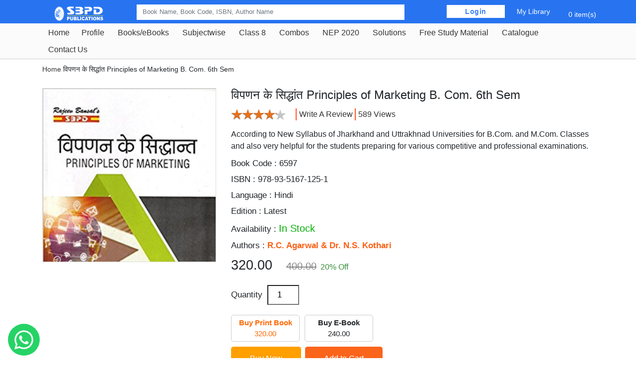

--- FILE ---
content_type: text/html; charset=UTF-8
request_url: https://www.sahityabhawan.com/-principles-of-marketing-b-com-6th-sem-1059.html
body_size: 184575
content:
<!DOCTYPE html>
<html>
<head>
<meta http-equiv="Content-Type" content="text/html; charset=utf-8" />
<meta name="viewport" content="width=device-width, initial-scale=1">
<link rel="stylesheet" type="text/css" href="/css/bootstrap.min.css" />
<link rel="stylesheet" type="text/css" href="/css/style-sbpd.css" />
  <script src="https://ajax.googleapis.com/ajax/libs/jquery/3.5.1/jquery.min.js"></script>
<script type="text/javascript" src="/js/bootstrap.min.js"></script>
<script src='https://kit.fontawesome.com/a076d05399.js'></script>

<script>
$(window).scroll(function(){
  var sticky = $('header'),
      scroll = $(window).scrollTop();

  if (scroll >= 100) sticky.addClass('fixed');
  else sticky.removeClass('fixed');
});

</script>

<!-- Global site tag (gtag.js) - Google Analytics -->
<script async src="
https://www.googletagmanager.com/gtag/js?id=UA-91415595-1"></script>
<script>
  window.dataLayer = window.dataLayer || [];
  function gtag(){dataLayer.push(arguments);}
  gtag('js', new Date());

  gtag('config', 'UA-91415595-1');
</script>

<meta name="google-site-verification" content="PLooHABhtgxJAYinMJxfW2xbz3s2dGwbiqEsCqRCMp8" />

<!-- Google Tag Manager -->
<script>(function(w,d,s,l,i){w[l]=w[l]||[];w[l].push({'gtm.start':
new Date().getTime(),event:'gtm.js'});var f=d.getElementsByTagName(s)[0],
j=d.createElement(s),dl=l!='dataLayer'?'&l='+l:'';j.async=true;j.src=
'https://www.googletagmanager.com/gtm.js?id='+i+dl;f.parentNode.insertBefore(j,f);
})(window,document,'script','dataLayer','GTM-59QDL8T');</script>
<!-- End Google Tag Manager -->


<!-- Google Tag Manager (noscript) -->
<noscript><iframe src="https://www.googletagmanager.com/ns.html?id=GTM-59QDL8T"
height="0" width="0" style="display:none;visibility:hidden"></iframe></noscript>
<!-- End Google Tag Manager (noscript) -->

<title>Buy Principles of Marketing of Jharkhand and Uttrakhand Universities for B.Com. and M.Com. Classes and also very helpful for the students preparing for various competitive and professional examinations.</title>
<meta name="description" content="According to New Syllabus of Jharkhand and Uttrakhand Universities for B.Com. and M.Com. Classes and also very helpful for the students preparing for various competitive and professional examinations." />
<meta name="keywords" content= "Buy Principles of Marketing of Jharkhand and Uttrakhand Universities for B.Com. and M.Com. Classes and also very helpful for the students preparing for various competitive and professional examinations." />

<meta property="og:title" content="Buy Principles of Marketing of Jharkhand and Uttrakhand Universities for B.Com. and M.Com. Classes and also very helpful for the students preparing for various competitive and professional examinations." />
<meta property="og:description" content="According to New Syllabus of Jharkhand and Uttrakhand Universities for B.Com. and M.Com. Classes and also very helpful for the students preparing for various competitive and professional examinations." />
<meta property="og:image" content="https://www.sahityabhawan.com/image/catalog/book 2018/6597.jpg"/>

<script>
setTimeout(function() {
    $('#success').fadeOut('fast');
}, 1000); // <-- time in milliseconds
</script>
</head>

<body>

<header>

<div class="container">

<div class="row">

<div class="col-md-2 col-12 mobile-center"><div class="col-md-11 mt-2"><a href="/"><img src="/images/sbpd.svg" class=""/></a></div></div>

<div class="col-12 col-md-10 top-hed">



<!--<div class="col-8 col-md-8 text-right pr-0 mobile-hid">

Call Us: 09412258083   <a href="#">Write Us: sbpd.publications@gmail.com</a>

</div> -->



<div class="row">

<div class="col-md-7 col-12 mt-n01 pr-0">

<!--

<form action="/products.php" id="myform" autocomplete="off">

<input type="text" id="search-box" class="search_cls search-h" name="sid" placeholder="Search Anything you Want" />

<i class="fa fa-search iconserc" aria-hidden="true"></i>

</form>

-->

<form action="/products.php">

				        

<input id="search-box" required type="text" name="sid" width="20" class="search form-control" placeholder="Book Name, Book Code, ISBN, Author Name " />

 <button type="sumbit" class="subn-rd"><i class="fa fa-search"></i></button>

<div id="suggesstion-box"></div>

                    </form>

</div>

<div class="col-md-5 col-12 text-right pr-0" > 

<!------------------------------ -->


<div class="welced mtop-10 mt-15"><a href="#"  data-toggle="modal" data-target="#login-popup" class="logn-hed pd-bt"> Login </a>

 <span class="mor"></span><a data-toggle="modal" data-target="#login-popup" href="#"> 

<i class="fas fa-swatchbook" ></i> My Library</a>



	


<!-------------------->

</div>






<ul class="cart">


<li class="whish-toggle"><i class="fas fa-shopping-cart"></i> 0 item(s)


 <!--<div id="ajaxdata">

 

<div class="header-nav-item-3">

<div class="wishlist-dropdown" >

<div class="wishlist-top clearfix">

<a href="" class="black-btn"> My Cart</a>

</div>

<div class="wishlist-box-grp clearfix">



<div class="wishlist-box">



 

</div>



</div>

										

<div class="wishlist-botm clearfix">



<a href="/cart.php" class="black-btn">My Cart</a>

</div>

									

</div>

</div></div> -->



</li>



</ul>



</div>

</div>

</div>

</div>

</div>





<script>

$(document).ready(function(){

$('.whish-toggle').click(function(){

		$('.wishlist-dropdown').toggleClass('show-wishlist');

	});



	$(document).click(function(c) {

        $(".wishlist-dropdown").removeClass("show-wishlist")

    });

    $(".whish-toggle, .wishlist-dropdown").click(function(c) {

        c.stopPropagation()

    });		





$('.lig-dropd').click(function(){

		$('.porf-toph').toggleClass('show-ul');

	});



	$(document).click(function(c) {

        $(".porf-toph").removeClass("show-ul")

    });

    $(".lig-dropd, .porf-toph").click(function(c) {

        c.stopPropagation()

    });		





		

});



    </script>

<script>

$(document).ready(function(){

	

	$("#search-box").keyup(function(){

		//alert("11111");

		$.ajax({

			

		type: "POST",

		

		url: "http://sahityabhawan.com/auto_complete_ajax.php",

		

		data:'keyword='+$(this).val(),

		beforeSend: function(){

			minLength: 2,

			$("#search-box").css("background","#FFF url(LoaderIcon.gif) no-repeat 165px");

		},

		success: function(data){

			$("#suggesstion-box").show();

			$("#suggesstion-box").html(data);

			$("#search-box").css("background","#FFF");

		}

		});

	});

});



function selectCountry(val) {

$("#search-box").val(val);

$("#suggesstion-box").hide();

}

</script> 



<script>

 $(function () {

  $('.ch_menu .et-right').click(function() {

    $(this).addClass('actived');

}), function() { 

    $(this).removeClass('actived');

};







  $(".et-right").click(function(){

    

    var target = $(this).parent().children(".main_smenu");

    $(target).toggle();

  });





});







</script>


<!-- nav start -->
   <div class="container-fluid pleft pright mainmenuar">         
<div class="container">

<div class="col-lg-12 col-md-12 col-sm-12 col-xs-12 pleft pright">

<div id="navbar">    

  <nav class="navbar navbar-default navbar-static-top" role="navigation">

            <div class="navbar-header">

                <button type="button" class="navbar-toggle" data-toggle="collapse" data-target="#navbar-collapse-1">
  <span class="sr-only">Toggle navigation</span>
                    <span class="icon-bar"></span>
                    <span class="icon-bar"></span>
                    <span class="icon-bar"></span>
                </button><a class="navbar-brand" href="/">Home</a>

            </div>

            

            <div class="collapse navbar-collapse" id="navbar-collapse-1">

                <ul class="nav navbar-nav">

<li class="active"><a href="/" class="active">Home</a></li>
<li>Profile<i class="fa fa-angle-down tphd" aria-hidden="true"></i><ul>
<li><a href="/pages/overview.html">Overview</a></li>
<li><a href="/pages/infrastructure.html">Infrastructure</a></li>
<li><a href="/pages/our-authors.html">Our Authors</a></li>
<li><a href="/career.php">Careers</a></li>
</ul>
</li>
                    
                    

             <li><a href='/category/books-63.html'>Books/eBooks</a> <a href='#'class='tphd'><i class='fa fa-angle-down' aria-hidden='true'></i></a><ul class='main_smenu'><li class='noch'><a href='/category/tax-and-law-136.html'>Tax and Law</a><ul class='main_smenu'></ul></li><li class='noch'><a href='/category/school-books-59.html'>School Books</a><ul class='main_smenu'><li class='noch'><a href='/category/cbse-board-1327.html'>CBSE Board</a><ul class='main_smenu'><li class='noch'><a href='/category/class-9-1667.html'>Class 9</a><ul class='main_smenu'></ul></li><li class='noch'><a href='/category/class-10-1668.html'>Class 10</a><ul class='main_smenu'></ul></li><li class='noch'><a href='/category/class-11-1328.html'>Class 11</a><ul class='main_smenu'></ul></li><li class='noch'><a href='/category/class-12-1329.html'>Class 12</a><ul class='main_smenu'></ul></li></ul></li><li class='noch'><a href='/category/bihar-board-78.html'>Bihar Board</a><ul class='main_smenu'><li class='noch'><a href='/category/class-9-154.html'>Class 9</a><ul class='main_smenu'></ul></li><li class='noch'><a href='/category/class-11-156.html'>          Class 11</a><ul class='main_smenu'></ul></li><li class='noch'><a href='/category/class-12-157.html'>Class 12</a><ul class='main_smenu'></ul></li></ul></li><li class='noch'><a href='/category/jharkhand-board-77.html'>Jharkhand Board</a><ul class='main_smenu'><li class='noch'><a href='/category/class-9-166.html'>      Class 9</a><ul class='main_smenu'></ul></li><li class='noch'><a href='/category/class-10-168.html'>Class 10</a><ul class='main_smenu'></ul></li><li class='noch'><a href='/category/class-11-477.html'>  Class 11</a><ul class='main_smenu'></ul></li><li class='noch'><a href='/category/class-12-169.html'>Class 12</a><ul class='main_smenu'></ul></li></ul></li><li class='noch'><a href='/category/uttar-pradesh-board-80.html'>Uttar Pradesh Board</a><ul class='main_smenu'><li class='noch'><a href='/category/class-9-174.html'>Class 9</a><ul class='main_smenu'></ul></li><li class='noch'><a href='/category/class-10-175.html'>Class 10</a><ul class='main_smenu'></ul></li><li class='noch'><a href='/category/class-11-177.html'>Class 11</a><ul class='main_smenu'></ul></li><li class='noch'><a href='/category/class-12-176.html'>Class 12</a><ul class='main_smenu'></ul></li></ul></li><li class='noch'><a href='/category/madhya-pradesh-board-91.html'>Madhya Pradesh Board</a><ul class='main_smenu'><li class='noch'><a href='/category/class-5-1563.html'>Class 5</a><ul class='main_smenu'></ul></li><li class='noch'><a href='/category/class-9-171.html'>Class 9</a><ul class='main_smenu'></ul></li><li class='noch'><a href='/category/class-10-170.html'>Class 10</a><ul class='main_smenu'></ul></li><li class='noch'><a href='/category/class-11-172.html'>Class 11</a><ul class='main_smenu'></ul></li><li class='noch'><a href='/category/class-12-173.html'>Class 12</a><ul class='main_smenu'></ul></li><li class='noch'><a href='/category/-1745.html'>Class 7</a><ul class='main_smenu'></ul></li><li class='noch'><a href='/category/class-8-1747.html'>Class 8</a><ul class='main_smenu'></ul></li><li class='noch'><a href='/category/class-6-1744.html'>Class 6</a><ul class='main_smenu'></ul></li><li class='noch'><a href='/category/practical-lab-manual-1621.html'>Practical Lab Manual & Project Work</a><ul class='main_smenu'></ul></li></ul></li><li class='noch'><a href='/category/chhattisgarh-board-153.html'>Chhattisgarh Board</a><ul class='main_smenu'><li class='noch'><a href='/category/class-10-1536.html'>Class 10</a><ul class='main_smenu'></ul></li><li class='noch'><a href='/category/class-11-164.html'>Class 11</a><ul class='main_smenu'></ul></li><li class='noch'><a href='/category/class-12-165.html'>Class 12</a><ul class='main_smenu'></ul></li></ul></li><li class='noch'><a href='/category/uttarakhand-board-79.html'>Uttarakhand Board</a><ul class='main_smenu'><li class='noch'><a href='/category/class-9-182.html'>Class 9</a><ul class='main_smenu'></ul></li><li class='noch'><a href='/category/class-10-183.html'>Class 10</a><ul class='main_smenu'></ul></li><li class='noch'><a href='/category/class-11-184.html'>Class 11</a><ul class='main_smenu'></ul></li><li class='noch'><a href='/category/class-12-185.html'>Class 12</a><ul class='main_smenu'></ul></li></ul></li></ul></li><li class='noch'><a href='/category/college-books-60.html'>College Books</a><ul class='main_smenu'><li class='noch'><a href='/category/universities-of-bihar-81.html'>Universities of Bihar</a><ul class='main_smenu'><li class='noch'><a href='/category/babasaheb-bhim-rao-ambedkar-bihar-university-muzaffarpur-brau-103.html'>Babasaheb Bhim Rao Ambedkar Bihar University, Muzaffarpur (B.R.A.U.)</a><ul class='main_smenu'><li class='noch'><a href='/category/b-com-ist-year-234.html'>B. Com. - Ist Year</a><ul class='main_smenu'></ul></li><li class='noch'><a href='/category/b-com-iind-year-235.html'>B. Com. - IInd Year</a><ul class='main_smenu'></ul></li><li class='noch'><a href='/category/b-com-iiird-year-236.html'> B. Com. - IIIrd Year</a><ul class='main_smenu'></ul></li><li class='noch'><a href='/category/m-com-semester-i-243.html'>M. Com. Semester - I</a><ul class='main_smenu'></ul></li><li class='noch'><a href='/category/m-com-semester-ii-244.html'>M. Com. Semester - II</a><ul class='main_smenu'></ul></li><li class='noch'><a href='/category/m-com-semester-iii-890.html'>M. Com. Semester - III</a><ul class='main_smenu'></ul></li><li class='noch'><a href='/category/m-com-semester-iv-891.html'>M. Com. Semester - IV</a><ul class='main_smenu'></ul></li><li class='noch'><a href='/category/b-a-ist-year-237.html'>  B. A. - Ist Year</a><ul class='main_smenu'></ul></li><li class='noch'><a href='/category/b-a-iind-year-238.html'>  B. A. - IInd Year</a><ul class='main_smenu'></ul></li><li class='noch'><a href='/category/b-a-iiird-year-239.html'>  B. A. - IIIrd Year</a><ul class='main_smenu'></ul></li><li class='noch'><a href='/category/m-a-semester-i-892.html'>M. A. Semester - I</a><ul class='main_smenu'></ul></li><li class='noch'><a href='/category/m-a-semester-ii-893.html'>M. A. Semester - II</a><ul class='main_smenu'></ul></li><li class='noch'><a href='/category/m-a-semester-iii-894.html'>M. A. Semester - III</a><ul class='main_smenu'></ul></li><li class='noch'><a href='/category/m-a-semester-iv-895.html'>M. A. Semester - IV</a><ul class='main_smenu'></ul></li><li class='noch'><a href='/category/bba-semester-ist-1306.html'>B.B.A. Semester - I </a><ul class='main_smenu'></ul></li><li class='noch'><a href='/category/bba-semester-ii-1307.html'>B.B.A. Semester - II</a><ul class='main_smenu'></ul></li><li class='noch'><a href='/category/b.b.a.-semester-iii-1308.html'>B.B.A. Semester - III</a><ul class='main_smenu'></ul></li><li class='noch'><a href='/category/bba-semester-iv-1309.html'>B.B.A. Semester - IV</a><ul class='main_smenu'></ul></li><li class='noch'><a href='/category/bba-semester-v-1310.html'>B.B.A. Semester - V</a><ul class='main_smenu'></ul></li><li class='noch'><a href='/category/bba-semester-vi-1311.html'>B.B.A. Semester - VI</a><ul class='main_smenu'></ul></li></ul></li><li class='noch'><a href='/category/bhupendra-narayan-mandal-university-madhepura-104.html'>Bhupendra Narayan Mandal University, Madhepura</a><ul class='main_smenu'><li class='noch'><a href='/category/b-com-ist-year-245.html'>B. Com. - Ist Year</a><ul class='main_smenu'></ul></li><li class='noch'><a href='/category/b-com-iind-year-246.html'>B. Com. - IInd Year</a><ul class='main_smenu'></ul></li><li class='noch'><a href='/category/b-com-iiird-year-247.html'>B. Com. - IIIrd Year</a><ul class='main_smenu'></ul></li><li class='noch'><a href='/category/b-b-a-ist-year-251.html'>B. B. A - Ist Year</a><ul class='main_smenu'></ul></li><li class='noch'><a href='/category/b-b-a-iind-year-252.html'>B. B. A. - IInd Year</a><ul class='main_smenu'></ul></li><li class='noch'><a href='/category/b-b-a-iiird-year-898.html'>B. B. A.  - IIIrd Year</a><ul class='main_smenu'></ul></li><li class='noch'><a href='/category/m-com-semester-i-899.html'>M. Com. Semester - I</a><ul class='main_smenu'></ul></li><li class='noch'><a href='/category/m-com-semester-ii-900.html'>M. Com. Semester - II</a><ul class='main_smenu'></ul></li><li class='noch'><a href='/category/m-com-semester-iii-901.html'>M. Com. Semester - III</a><ul class='main_smenu'></ul></li><li class='noch'><a href='/category/m-com-semester-iv-902.html'>M. Com. Semester - IV</a><ul class='main_smenu'></ul></li><li class='noch'><a href='/category/b-a-ist-year-248.html'>B. A. - Ist Year</a><ul class='main_smenu'></ul></li><li class='noch'><a href='/category/b-a-iind-year-249.html'>B. A. - IInd Year</a><ul class='main_smenu'></ul></li><li class='noch'><a href='/category/b-a-iiird-year-250.html'>B. A. - IIIrd Year</a><ul class='main_smenu'></ul></li><li class='noch'><a href='/category/m-a-semester-i-903.html'>M. A. Semester - I</a><ul class='main_smenu'></ul></li><li class='noch'><a href='/category/m-a-semester-ii-904.html'>M. A. Semester - II</a><ul class='main_smenu'></ul></li><li class='noch'><a href='/category/m-a-semester-iii-905.html'>M. A. Semester - III</a><ul class='main_smenu'></ul></li><li class='noch'><a href='/category/m-a-semester-iv-906.html'>M. A. Semester - IV</a><ul class='main_smenu'></ul></li></ul></li><li class='noch'><a href='/category/jai-prakash-vishwavidyalaya-chapra-jpv-105.html'>Jai Prakash Vishwavidyalaya, Chapra (J.P.V.)</a><ul class='main_smenu'><li class='noch'><a href='/category/b-com-ist-year-253.html'>B. Com. - Ist Year</a><ul class='main_smenu'></ul></li><li class='noch'><a href='/category/b-com-iind-year-254.html'>B. Com. - IInd Year</a><ul class='main_smenu'></ul></li><li class='noch'><a href='/category/b-com-iiird-year-255.html'>B. Com. - IIIrd Year</a><ul class='main_smenu'></ul></li><li class='noch'><a href='/category/b-b-a-ist-year-256.html'>B. B. A. - Ist Year</a><ul class='main_smenu'></ul></li><li class='noch'><a href='/category/b-b-a-iind-year-907.html'>B. B. A. - IInd Year</a><ul class='main_smenu'></ul></li><li class='noch'><a href='/category/b-b-a-iiird-year-908.html'>B. B. A. - IIIrd Year</a><ul class='main_smenu'></ul></li><li class='noch'><a href='/category/m-com-semester-i-909.html'>M. Com. Semester - I</a><ul class='main_smenu'></ul></li><li class='noch'><a href='/category/m-com-semester-ii-910.html'>M. Com. Semester - II</a><ul class='main_smenu'></ul></li><li class='noch'><a href='/category/m-com-semester-iii-911.html'>M. Com. Semester - III</a><ul class='main_smenu'></ul></li><li class='noch'><a href='/category/m-com-semester-iv-912.html'>M. Com. Semester - IV</a><ul class='main_smenu'></ul></li><li class='noch'><a href='/category/b-a-ist-year-257.html'>B. A. - Ist Year</a><ul class='main_smenu'></ul></li><li class='noch'><a href='/category/b-a-iind-year-258.html'>B. A. - IInd Year</a><ul class='main_smenu'></ul></li><li class='noch'><a href='/category/b-a-iiird-year-259.html'>B. A. - IIIrd Year</a><ul class='main_smenu'></ul></li><li class='noch'><a href='/category/m-a-semester-i-913.html'>M. A. Semester - I</a><ul class='main_smenu'></ul></li><li class='noch'><a href='/category/m-a-semester-ii-914.html'>M. A. Semester - II</a><ul class='main_smenu'></ul></li><li class='noch'><a href='/category/m-a-semester-iii-915.html'>M. A. Semester - III</a><ul class='main_smenu'></ul></li><li class='noch'><a href='/category/m-a-semester-iv-916.html'>M. A. Semester - IV</a><ul class='main_smenu'></ul></li></ul></li><li class='noch'><a href='/category/lalit-narayan-mithila-university-darbhanga-lnmu-106.html'>Lalit Narayan Mithila University, Darbhanga (L.N.M.U.)</a><ul class='main_smenu'><li class='noch'><a href='/category/b-com-ist-year-277.html'>B. Com. - Ist Year</a><ul class='main_smenu'></ul></li><li class='noch'><a href='/category/b-com-iind-year-278.html'>B. Com. - IInd Year</a><ul class='main_smenu'></ul></li><li class='noch'><a href='/category/b-com-iiird-year-279.html'>B. Com. - IIIrd Year</a><ul class='main_smenu'></ul></li><li class='noch'><a href='/category/b-b-a-ist-year-280.html'>B. B. A. - Ist Year</a><ul class='main_smenu'></ul></li><li class='noch'><a href='/category/b-b-a-iind-year-281.html'>B. B. A. - IInd Year</a><ul class='main_smenu'></ul></li><li class='noch'><a href='/category/b-b-a-iiird-year-282.html'>B. B. A. - IIIrd Year</a><ul class='main_smenu'></ul></li><li class='noch'><a href='/category/m-com-semester-i-286.html'>M. Com. Semester - I</a><ul class='main_smenu'></ul></li><li class='noch'><a href='/category/m-com-semester-ii-287.html'>M. Com Semester - II</a><ul class='main_smenu'></ul></li><li class='noch'><a href='/category/m-com-semester-iii-288.html'>M. Com. Semester - III</a><ul class='main_smenu'></ul></li><li class='noch'><a href='/category/m-com-semester-iv-289.html'>M. Com. Semester - IV</a><ul class='main_smenu'></ul></li><li class='noch'><a href='/category/b-a-ist-year-283.html'>B. A. - Ist Year</a><ul class='main_smenu'></ul></li><li class='noch'><a href='/category/b-a-iind-year-284.html'>B. A. - IInd Year</a><ul class='main_smenu'></ul></li><li class='noch'><a href='/category/b-a-iiird-year-285.html'>B. A. - IIIrd Year</a><ul class='main_smenu'></ul></li><li class='noch'><a href='/category/m-a-semester-i-917.html'>M. A. Semester - I</a><ul class='main_smenu'></ul></li><li class='noch'><a href='/category/m-a-semester-ii-918.html'>M. A. Semester - II</a><ul class='main_smenu'></ul></li><li class='noch'><a href='/category/m-a-semester-iii-919.html'>M. A. Semester - III</a><ul class='main_smenu'></ul></li><li class='noch'><a href='/category/m-a-semester-iv-920.html'>M. A. Semester - IV</a><ul class='main_smenu'></ul></li></ul></li><li class='noch'><a href='/category/magadh-university-bodh-gaya-bihar-107.html'>Magadh University, Bodh Gaya (Bihar)</a><ul class='main_smenu'><li class='noch'><a href='/category/b-com-ist-year-226.html'>B. Com. - Ist Year</a><ul class='main_smenu'></ul></li><li class='noch'><a href='/category/b-com-iind-year-227.html'>B. Com. - IInd Year</a><ul class='main_smenu'></ul></li><li class='noch'><a href='/category/b-com-iiird-year-228.html'>B. Com. - IIIrd Year</a><ul class='main_smenu'></ul></li><li class='noch'><a href='/category/b-b-a-ist-year-232.html'>B. B. A. - Ist Year</a><ul class='main_smenu'></ul></li><li class='noch'><a href='/category/b-b-a-iind-year-233.html'>B. B. A. - IInd Year</a><ul class='main_smenu'></ul></li><li class='noch'><a href='/category/b-b-a-iiird-year-921.html'>B. B. A. - IIIrd Year</a><ul class='main_smenu'></ul></li><li class='noch'><a href='/category/m-com-semester-i-922.html'>M. Com. Semester - I</a><ul class='main_smenu'></ul></li><li class='noch'><a href='/category/m-com-semester-ii-923.html'>M. Com Semester - II</a><ul class='main_smenu'></ul></li><li class='noch'><a href='/category/m-com-semester-iii-924.html'>M. Com. Semester - III</a><ul class='main_smenu'></ul></li><li class='noch'><a href='/category/m-com-semester-iv-925.html'>M. Com. Semester - IV</a><ul class='main_smenu'></ul></li><li class='noch'><a href='/category/b-a-ist-year-229.html'>B. A. - Ist Year</a><ul class='main_smenu'></ul></li><li class='noch'><a href='/category/b-a-iind-year-231.html'>B. A. - IInd Year</a><ul class='main_smenu'></ul></li><li class='noch'><a href='/category/b-a-iiird-year-230.html'>B. A. - IIIrd Year</a><ul class='main_smenu'></ul></li><li class='noch'><a href='/category/m-a-semester-i-926.html'>M. A. Semester - I</a><ul class='main_smenu'></ul></li><li class='noch'><a href='/category/m-a-semester-ii-927.html'>M. A. Semester - II</a><ul class='main_smenu'></ul></li><li class='noch'><a href='/category/m-a-semester-iii-928.html'>M. A. Semester - III</a><ul class='main_smenu'></ul></li><li class='noch'><a href='/category/m-a-semester-iv-929.html'>M. A. Semester - IV</a><ul class='main_smenu'></ul></li></ul></li><li class='noch'><a href='/category/patna-university-patna-patna-108.html'>Patna University, Patna (Patna)</a><ul class='main_smenu'><li class='noch'><a href='/category/b-com-ist-year-217.html'>B. Com. - Ist Year</a><ul class='main_smenu'></ul></li><li class='noch'><a href='/category/b-com-iind-year-218.html'>B. Com. - IInd Year</a><ul class='main_smenu'></ul></li><li class='noch'><a href='/category/b.-com-ist-semester-1503.html'>B. Com Ist Semester</a><ul class='main_smenu'></ul></li><li class='noch'><a href='/category/ba-ist-semester-1498.html'>BA Ist Semester </a><ul class='main_smenu'></ul></li><li class='noch'><a href='/category/b.com-semester-ii-1482.html'>B.Com Semester II</a><ul class='main_smenu'></ul></li><li class='noch'><a href='/category/b-com-iiird-year-219.html'>B. Com. - IIIrd Year</a><ul class='main_smenu'></ul></li><li class='noch'><a href='/category/b-b-a-ist-year-223.html'>B. B. A. - Ist Year</a><ul class='main_smenu'></ul></li><li class='noch'><a href='/category/b-b-a-iind-year-224.html'>B. B. A. - IInd Year</a><ul class='main_smenu'></ul></li><li class='noch'><a href='/category/b-b-a-iiird-year-225.html'>B. B. A. - IIIrd Year</a><ul class='main_smenu'></ul></li><li class='noch'><a href='/category/m-com-semester-i-930.html'>M. Com. Semester - I</a><ul class='main_smenu'></ul></li><li class='noch'><a href='/category/m-com-semester-ii-933.html'>M. Com Semester - II</a><ul class='main_smenu'></ul></li><li class='noch'><a href='/category/m-com-semester-iii-932.html'>M. Com. Semester - III</a><ul class='main_smenu'></ul></li><li class='noch'><a href='/category/m-com-semester-iv-934.html'>M. Com. Semester - IV</a><ul class='main_smenu'></ul></li><li class='noch'><a href='/category/b-a-ist-year-220.html'>B. A. - Ist Year</a><ul class='main_smenu'></ul></li><li class='noch'><a href='/category/b-a-iind-year-221.html'>B. A. - IInd Year</a><ul class='main_smenu'></ul></li><li class='noch'><a href='/category/b-a-iiird-year-222.html'>B. A. - IIIrd Year</a><ul class='main_smenu'></ul></li><li class='noch'><a href='/category/m-a-semester-i-935.html'>M. A. Semester - I</a><ul class='main_smenu'></ul></li><li class='noch'><a href='/category/m-a-semester-ii-936.html'>M. A. Semester - II</a><ul class='main_smenu'></ul></li><li class='noch'><a href='/category/m-a-semester-iii-937.html'>M. A. Semester - III</a><ul class='main_smenu'></ul></li><li class='noch'><a href='/category/m-a-semester-iv-938.html'>M. A. Semester - IV</a><ul class='main_smenu'></ul></li></ul></li><li class='noch'><a href='/category/tilka-manjhi-bhagalpur-university-bhagalpur-tmbu-109.html'>Tilka Manjhi Bhagalpur University, Bhagalpur (T.M.B.U.)</a><ul class='main_smenu'><li class='noch'><a href='/category/b-com-ist-year-260.html'>B. Com. - Ist Year</a><ul class='main_smenu'></ul></li><li class='noch'><a href='/category/b-com-iind-year-261.html'>B. Com. - IInd Year</a><ul class='main_smenu'></ul></li><li class='noch'><a href='/category/b-com-iiird-year-262.html'>B. Com. - IIIrd Year</a><ul class='main_smenu'></ul></li><li class='noch'><a href='/category/b-b-a-ist-year-266.html'>B. B. A. - Ist Year</a><ul class='main_smenu'></ul></li><li class='noch'><a href='/category/b-b-a-iind-year-268.html'>B. B. A. - IInd Year</a><ul class='main_smenu'></ul></li><li class='noch'><a href='/category/b-b-a-iiird-year-267.html'>B. B. A. - IIIrd Year</a><ul class='main_smenu'></ul></li><li class='noch'><a href='/category/m-com-semester-i-939.html'>M. Com. Semester - I</a><ul class='main_smenu'></ul></li><li class='noch'><a href='/category/m-com-semester-ii-940.html'>M. Com. Semester - II</a><ul class='main_smenu'></ul></li><li class='noch'><a href='/category/m-com-semester-iii-941.html'>M. Com. Semester - III</a><ul class='main_smenu'></ul></li><li class='noch'><a href='/category/m-com-semester-iv-942.html'>M. Com. Semester - IV</a><ul class='main_smenu'></ul></li><li class='noch'><a href='/category/b-a-ist-year-263.html'>B. A. - Ist Year</a><ul class='main_smenu'></ul></li><li class='noch'><a href='/category/b-a-iind-year-264.html'>B. A. - IInd Year</a><ul class='main_smenu'></ul></li><li class='noch'><a href='/category/b-a-iiird-year-265.html'>B. A. - IIIrd Year</a><ul class='main_smenu'></ul></li><li class='noch'><a href='/category/m-a-semester-i-943.html'>M. A. Semester - I</a><ul class='main_smenu'></ul></li><li class='noch'><a href='/category/m-a-semester-ii-944.html'>M. A. Semester - II</a><ul class='main_smenu'></ul></li><li class='noch'><a href='/category/m-a-semester-iii-945.html'>M. A. Semester - III</a><ul class='main_smenu'></ul></li><li class='noch'><a href='/category/m-a-semester-iv-946.html'>M. A. Semester - IV</a><ul class='main_smenu'></ul></li></ul></li><li class='noch'><a href='/category/veer-kunwar-singh-university-arrah-vksu-110.html'>Veer Kunwar Singh University, Arrah (V.K.S.U.)</a><ul class='main_smenu'><li class='noch'><a href='/category/b-com-ist-year-269.html'>B. Com. - Ist Year</a><ul class='main_smenu'></ul></li><li class='noch'><a href='/category/b-com-iind-year-270.html'>B. Com. - IInd Year</a><ul class='main_smenu'></ul></li><li class='noch'><a href='/category/b-com-iiird-year-271.html'>B. Com. - IIIrd Year</a><ul class='main_smenu'></ul></li><li class='noch'><a href='/category/b-b-a-ist-year-275.html'>B. B. A. - Ist Year</a><ul class='main_smenu'></ul></li><li class='noch'><a href='/category/b-b-a-iind-year-276.html'>B. B. A. - IInd Year</a><ul class='main_smenu'></ul></li><li class='noch'><a href='/category/b-b-a-iiird-year-947.html'>B. B. A. - IIIrd Year</a><ul class='main_smenu'></ul></li><li class='noch'><a href='/category/m-com-semester-i-948.html'>M. Com. Semester - I</a><ul class='main_smenu'></ul></li><li class='noch'><a href='/category/m-com-semester-ii-949.html'>M. Com. Semester - II</a><ul class='main_smenu'></ul></li><li class='noch'><a href='/category/m-com-semester-iii-950.html'>M. Com. Semester - III</a><ul class='main_smenu'></ul></li><li class='noch'><a href='/category/m-com-semester-iv-951.html'>M. Com. Semester - IV</a><ul class='main_smenu'></ul></li><li class='noch'><a href='/category/b-a-ist-year-272.html'>B. A. - Ist Year</a><ul class='main_smenu'></ul></li><li class='noch'><a href='/category/b-a-iind-year-273.html'>B. A. - IInd Year</a><ul class='main_smenu'></ul></li><li class='noch'><a href='/category/b-a-iiird-year-274.html'>B. A. - IIIrd Year</a><ul class='main_smenu'></ul></li><li class='noch'><a href='/category/m-a-semester-i-952.html'>M. A. Semester - I</a><ul class='main_smenu'></ul></li><li class='noch'><a href='/category/m-a-semester-ii-953.html'>M. A. Semester - II</a><ul class='main_smenu'></ul></li><li class='noch'><a href='/category/m-a-semester-iii-954.html'>M. A. Semester - III</a><ul class='main_smenu'></ul></li><li class='noch'><a href='/category/m-a-semester-iv-955.html'>M. A. Semester - IV</a><ul class='main_smenu'></ul></li></ul></li><li class='noch'><a href='/category/purnea-university-purnea-1501.html'>Purnea University, Purnea</a><ul class='main_smenu'><li class='noch'><a href='/category/ba-ist-semester-1502.html'>BA Ist Semester </a><ul class='main_smenu'></ul></li><li class='noch'><a href='/category/b.-com-ist-semester-1504.html'>B. Com Ist Semester</a><ul class='main_smenu'></ul></li></ul></li><li class='noch'><a href='/category/patliputra-university-patna-1361.html'>Patliputra University (Patna)</a><ul class='main_smenu'><li class='noch'><a href='/category/bcom-ist-year-1362.html'>B. Com. - Ist Year</a><ul class='main_smenu'></ul></li><li class='noch'><a href='/category/ba-ist-semester-1500.html'>BA Ist Semester</a><ul class='main_smenu'></ul></li><li class='noch'><a href='/category/bcom-iind-year-1363.html'>B. Com. - IInd Year</a><ul class='main_smenu'></ul></li><li class='noch'><a href='/category/bcom-iiird-year-1364.html'>B. Com. - IIIrd Year</a><ul class='main_smenu'></ul></li><li class='noch'><a href='/category/bba-ist-year-1365.html'>B. B. A. - Ist Year</a><ul class='main_smenu'></ul></li><li class='noch'><a href='/category/bba-iind-year-1366.html'>B. B. A. - IInd Year</a><ul class='main_smenu'></ul></li><li class='noch'><a href='/category/bba-iiird-year-1367.html'>B. B. A. - IIIrd Year</a><ul class='main_smenu'></ul></li><li class='noch'><a href='/category/mcom-semester-1-1368.html'>M. Com. Semester - I</a><ul class='main_smenu'></ul></li><li class='noch'><a href='/category/mcom-semester-2-1369.html'>M. Com Semester - II</a><ul class='main_smenu'></ul></li><li class='noch'><a href='/category/mcom-semester-3-1370.html'>M. Com. Semester - III</a><ul class='main_smenu'></ul></li><li class='noch'><a href='/category/mcom-semester-4-1371.html'>M. Com. Semester - IV</a><ul class='main_smenu'></ul></li><li class='noch'><a href='/category/ba-ist-year-1372.html'>B. A. - Ist Year</a><ul class='main_smenu'></ul></li><li class='noch'><a href='/category/ba-iind-year-1373.html'>B. A. - IInd Year</a><ul class='main_smenu'></ul></li><li class='noch'><a href='/category/ba-iiird-year-1374.html'>B. A. - IIIrd Year</a><ul class='main_smenu'></ul></li><li class='noch'><a href='/category/ma-semester-ist-1375.html'>M. A. Semester - I</a><ul class='main_smenu'></ul></li><li class='noch'><a href='/category/ma-semester-iind-1376.html'>M. A. Semester - II</a><ul class='main_smenu'></ul></li><li class='noch'><a href='/category/ma-semester-iiird-1377.html'>M. A. Semester - III</a><ul class='main_smenu'></ul></li><li class='noch'><a href='/category/ma-semester-iv-1378.html'>M. A. Semester - IV</a><ul class='main_smenu'></ul></li></ul></li></ul></li><li class='noch'><a href='/category/universities-of-jharkhand-82.html'>Universities of Jharkhand</a><ul class='main_smenu'><li class='noch'><a href='/category/binod-bihari-mehto-koyalanchal-university-dhanbad-636.html'>Binod Bihari Mehto Koyalanchal University, Dhanbad</a><ul class='main_smenu'><li class='noch'><a href='/category/b.-com-semester-i-old-syllabus-1018.html'>B. Com Semester - I (OLD SYLLABUS)</a><ul class='main_smenu'></ul></li><li class='noch'><a href='/category/b-com-semester-ii-cbcs-1019.html'>B. Com Semester - II (CBCS)</a><ul class='main_smenu'></ul></li><li class='noch'><a href='/category/b-com-semester-iii-cbcs-1020.html'>B. Com Semester - III (CBCS)</a><ul class='main_smenu'></ul></li><li class='noch'><a href='/category/b-com-semester-iv-cbcs-1021.html'>B. Com Semester - IV (CBCS)</a><ul class='main_smenu'></ul></li><li class='noch'><a href='/category/b-com-semester-v-cbcs-1022.html'>B. Com Semester - V (CBCS)</a><ul class='main_smenu'></ul></li><li class='noch'><a href='/category/b-com-semester-vi-cbcs-1023.html'>B. Com Semester - VI (CBCS)</a><ul class='main_smenu'></ul></li><li class='noch'><a href='/category/b-b-a-semester-i-1024.html'>B. B. A Semester - I</a><ul class='main_smenu'></ul></li><li class='noch'><a href='/category/b-b-a-semester-ii-1025.html'>B. B. A. Semester - II</a><ul class='main_smenu'></ul></li><li class='noch'><a href='/category/b-b-a-semester-iii-1026.html'>B. B. A. Semester - III</a><ul class='main_smenu'></ul></li><li class='noch'><a href='/category/b-b-a-semester-iv-1027.html'>B. B. A. Semester - IV</a><ul class='main_smenu'></ul></li><li class='noch'><a href='/category/b-b-a-semester-v-1028.html'>B. B. A. Semester - V</a><ul class='main_smenu'></ul></li><li class='noch'><a href='/category/b-b-a-semester-vi-1029.html'>B. B. A. Semester - VI</a><ul class='main_smenu'></ul></li><li class='noch'><a href='/category/m-com-semester-i-1030.html'>M. Com Semester - I</a><ul class='main_smenu'></ul></li><li class='noch'><a href='/category/m-com-semester-ii-1031.html'>M. Com Semester - II</a><ul class='main_smenu'></ul></li><li class='noch'><a href='/category/m-com-semester-iii-1032.html'>M. Com Semester - III</a><ul class='main_smenu'></ul></li><li class='noch'><a href='/category/m-com-semester-iv-1033.html'>M. Com Semester - IV</a><ul class='main_smenu'></ul></li><li class='noch'><a href='/category/b-a-semester-i-cbcs-1034.html'>B. A Semester - I (CBCS)</a><ul class='main_smenu'></ul></li><li class='noch'><a href='/category/b-a-semester-ii-cbcs-1035.html'>B. A Semester - II (CBCS)</a><ul class='main_smenu'></ul></li><li class='noch'><a href='/category/b-a-semester-iii-cbcs-1036.html'>B. A Semester - III (CBCS)</a><ul class='main_smenu'></ul></li><li class='noch'><a href='/category/b-a-semester-iv-cbcs-1037.html'>B. A Semester - IV (CBCS)</a><ul class='main_smenu'></ul></li><li class='noch'><a href='/category/b-a-semester-v-cbcs-1038.html'>B. A Semester - V (CBCS)</a><ul class='main_smenu'></ul></li><li class='noch'><a href='/category/b-a-semester-vi-cbcs-1039.html'>B. A Semester - VI (CBCS)</a><ul class='main_smenu'></ul></li><li class='noch'><a href='/category/m-a-semester-i-1040.html'>M. A. Semester - I</a><ul class='main_smenu'></ul></li><li class='noch'><a href='/category/m-a-semester-ii-1041.html'>M. A. Semester - II</a><ul class='main_smenu'></ul></li><li class='noch'><a href='/category/m-a-semester-iii-1042.html'>M. A. Semester - III</a><ul class='main_smenu'></ul></li><li class='noch'><a href='/category/m-a-semester-iv-1043.html'>M. A. Semester - IV</a><ul class='main_smenu'></ul></li></ul></li><li class='noch'><a href='/category/jamshedpur-womens-college-jamshedpur-547.html'>Jamshedpur Women's College, Jamshedpur</a><ul class='main_smenu'><li class='noch'><a href='/category/b-com-semester-i-cbcs-548.html'>B. Com Semester - I (CBCS)</a><ul class='main_smenu'></ul></li><li class='noch'><a href='/category/b-com-semester-ii-cbcs-572.html'>B. Com Semester - II (CBCS)</a><ul class='main_smenu'></ul></li><li class='noch'><a href='/category/b-com-semester-iii-cbcs-592.html'>B. Com Semester - III (CBCS)</a><ul class='main_smenu'></ul></li><li class='noch'><a href='/category/b-com-semester-iv-cbcs-624.html'>B. Com Semester - IV (CBCS)</a><ul class='main_smenu'></ul></li><li class='noch'><a href='/category/b-com-semester-v-cbcs-668.html'>B. Com Semester - V (CBCS)</a><ul class='main_smenu'></ul></li><li class='noch'><a href='/category/b-com-semester-vi-cbcs-680.html'>B. Com Semester - VI (CBCS)</a><ul class='main_smenu'></ul></li></ul></li><li class='noch'><a href='/category/kolhan-university-chaibasa-ku-111.html'>Kolhan University, Chaibasa (K.U.)</a><ul class='main_smenu'><li class='noch'><a href='/category/b-com-semester-i-cbcs-546.html'>B. Com Semester - I (CBCS)</a><ul class='main_smenu'></ul></li><li class='noch'><a href='/category/b-com-semester-ii-cbcs-568.html'>B. Com Semester - II (CBCS)</a><ul class='main_smenu'></ul></li><li class='noch'><a href='/category/b-com-semester-iii-cbcs-591.html'>B. Com Semester - III (CBCS)</a><ul class='main_smenu'></ul></li><li class='noch'><a href='/category/b-com-semester-iv-cbcs-619.html'>B. Com Semester - IV (CBCS)</a><ul class='main_smenu'></ul></li><li class='noch'><a href='/category/b-com-semester-v-cbcs-678.html'>B. Com Semester - V (CBCS)</a><ul class='main_smenu'></ul></li><li class='noch'><a href='/category/b-com-semester-vi-cbcs-679.html'>B. Com Semester - VI (CBCS)</a><ul class='main_smenu'></ul></li><li class='noch'><a href='/category/b-b-a-semester-i-426.html'>B. B. A. Semester - I</a><ul class='main_smenu'></ul></li><li class='noch'><a href='/category/b-b-a-semester-ii-427.html'>B. B. A. Semester - II</a><ul class='main_smenu'></ul></li><li class='noch'><a href='/category/b-b-a-semester-iii-428.html'>B. B. A. Semester - III</a><ul class='main_smenu'></ul></li><li class='noch'><a href='/category/b-b-a-semester-iv-429.html'>B. B. A. Semester - IV</a><ul class='main_smenu'></ul></li><li class='noch'><a href='/category/b-b-a-semester-v-956.html'>B. B. A. Semester - V</a><ul class='main_smenu'></ul></li><li class='noch'><a href='/category/b-b-a-semester-vi-957.html'>B. B. A. Semester - VI</a><ul class='main_smenu'></ul></li><li class='noch'><a href='/category/m-com-semester-i-587.html'>M. Com. Semester - I</a><ul class='main_smenu'></ul></li><li class='noch'><a href='/category/m-com-semester-ii-585.html'>M. Com. Semester - II</a><ul class='main_smenu'></ul></li><li class='noch'><a href='/category/m-com-semester-iii-958.html'>M. Com. Semester - III</a><ul class='main_smenu'></ul></li><li class='noch'><a href='/category/m-com-semester-iv-959.html'>M. Com. Semester - IV</a><ul class='main_smenu'></ul></li><li class='noch'><a href='/category/b-a-semester-i-cbcs-552.html'>B. A. Semester - I (CBCS)</a><ul class='main_smenu'></ul></li><li class='noch'><a href='/category/b-a-semester-ii-cbcs-566.html'>B. A. Semester - II (CBCS)</a><ul class='main_smenu'></ul></li><li class='noch'><a href='/category/b-a-semester-iii-cbcs-621.html'>B. A. Semester - III (CBCS)</a><ul class='main_smenu'></ul></li><li class='noch'><a href='/category/b-a-semester-iv-cbcs-625.html'>B. A. Semester - IV (CBCS)</a><ul class='main_smenu'></ul></li><li class='noch'><a href='/category/b-a-semester-v-cbcs-663.html'>B. A. Semester - V (CBCS)</a><ul class='main_smenu'></ul></li><li class='noch'><a href='/category/b-a-semester-vi-cbcs-960.html'>B. A. Semester - VI (CBCS)</a><ul class='main_smenu'></ul></li><li class='noch'><a href='/category/m-a-semester-i-975.html'>M. A. Semester - I</a><ul class='main_smenu'></ul></li><li class='noch'><a href='/category/m-a-semester-ii-976.html'>M. A. Semester - II</a><ul class='main_smenu'></ul></li><li class='noch'><a href='/category/m-a-semester-iii-977.html'>M. A. Semester - III</a><ul class='main_smenu'></ul></li><li class='noch'><a href='/category/m-a-semester-iv-978.html'>M. A. Semester - IV</a><ul class='main_smenu'></ul></li></ul></li><li class='noch'><a href='/category/shyama-prasad-mukherjee-university-1380.html'>Dr. Shyama Prasad Mukherjee University</a><ul class='main_smenu'><li class='noch'><a href='/category/bcom-semester-ist-1381.html'>B. Com Semester - I</a><ul class='main_smenu'></ul></li><li class='noch'><a href='/category/bcom-semester-ii-1382.html'>B. Com Semester - II</a><ul class='main_smenu'></ul></li><li class='noch'><a href='/category/-1383.html'>B. Com Semester - III</a><ul class='main_smenu'></ul></li><li class='noch'><a href='/category/bcom-semester-iv-1384.html'>B. Com Semester - IV</a><ul class='main_smenu'></ul></li><li class='noch'><a href='/category/bcom-semester-v-1385.html'>B. Com Semester - V</a><ul class='main_smenu'></ul></li><li class='noch'><a href='/category/bcom-semester-vi-1386.html'>B. Com Semester - VI</a><ul class='main_smenu'></ul></li><li class='noch'><a href='/category/bba-ist-year-1387.html'>B. B. A Semester - I</a><ul class='main_smenu'></ul></li><li class='noch'><a href='/category/bba-semester-ii-1388.html'>B. B. A Semester - II</a><ul class='main_smenu'></ul></li><li class='noch'><a href='/category/bba-semester-iii-1389.html'>B. B. A Semester - III</a><ul class='main_smenu'></ul></li><li class='noch'><a href='/category/bba-semester-iv-1390.html'>B. B. A Semester - IV</a><ul class='main_smenu'></ul></li><li class='noch'><a href='/category/bba-semester-v-1391.html'>B. B. A Semester - V</a><ul class='main_smenu'></ul></li><li class='noch'><a href='/category/bba-semester-vi-1392.html'>B. B. A Semester - VI</a><ul class='main_smenu'></ul></li><li class='noch'><a href='/category/mcom-semester-i-1393.html'>M. Com Semester - I</a><ul class='main_smenu'></ul></li><li class='noch'><a href='/category/mcom-semester-ii-1394.html'>M. Com. Semester - II</a><ul class='main_smenu'></ul></li><li class='noch'><a href='/category/mcom-semester-iii-1395.html'>M. Com. Semester - III</a><ul class='main_smenu'></ul></li><li class='noch'><a href='/category/mcom-semester-iv-1396.html'>M. Com. Semester - IV</a><ul class='main_smenu'></ul></li><li class='noch'><a href='/category/ba-semester-i-1397.html'>B. A. Semester - I</a><ul class='main_smenu'></ul></li><li class='noch'><a href='/category/ba-second-semester-iind-1398.html'>B. A. Semester - II</a><ul class='main_smenu'></ul></li><li class='noch'><a href='/category/ba-semester-iii-1399.html'>B. A. Semester - III</a><ul class='main_smenu'></ul></li><li class='noch'><a href='/category/ba-semster-iv-1400.html'>B. A. Semester - IV</a><ul class='main_smenu'></ul></li><li class='noch'><a href='/category/ba-semester-v-1401.html'>B. A. Semester - V</a><ul class='main_smenu'></ul></li><li class='noch'><a href='/category/ba-semester-vi-1402.html'>B. A. Semester - VI</a><ul class='main_smenu'></ul></li><li class='noch'><a href='/category/ma-semester-i-1403.html'>M. A. Semester - I</a><ul class='main_smenu'></ul></li><li class='noch'><a href='/category/m.-a.-semster-ii-1404.html'> M. A. Semester - II</a><ul class='main_smenu'></ul></li><li class='noch'><a href='/category/ma-semester-iiird-1405.html'>M. A. Semester - III</a><ul class='main_smenu'></ul></li><li class='noch'><a href='/category/ma-semester-iv-1406.html'>M. A. Semester - IV</a><ul class='main_smenu'></ul></li><li class='noch'><a href='/category/ma-semester-iv-1407.html'>M. A. Semester - V</a><ul class='main_smenu'></ul></li><li class='noch'><a href='/category/ma-semester-vi-1408.html'>M. A. Semester - VI</a><ul class='main_smenu'></ul></li></ul></li><li class='noch'><a href='/category/neelamber-peetamber-university-daltonganj-palamu-npu-112.html'>Neelamber-Peetamber University, Daltonganj (Palamu) (N.P.U.)</a><ul class='main_smenu'><li class='noch'><a href='/category/b-com-semester-i-cbcs-665.html'>B. Com Semester - I (CBCS)</a><ul class='main_smenu'></ul></li><li class='noch'><a href='/category/b-com-semester-ii-cbcs-666.html'>B. Com Semester - II (CBCS)</a><ul class='main_smenu'></ul></li><li class='noch'><a href='/category/b-com-semester-iii-cbcs-961.html'>B. Com Semester - III (CBCS)</a><ul class='main_smenu'></ul></li><li class='noch'><a href='/category/b-com-semester-iv-cbcs-962.html'>B. Com Semester - IV (CBCS)</a><ul class='main_smenu'></ul></li><li class='noch'><a href='/category/b-com-semester-v-cbcs-963.html'>B. Com Semester - V (CBCS)</a><ul class='main_smenu'></ul></li><li class='noch'><a href='/category/b-com-semester-vi-cbcs-964.html'>B. Com Semester - VI (CBCS)</a><ul class='main_smenu'></ul></li><li class='noch'><a href='/category/b-b-a-semester-i-441.html'>B. B. A Semester - I</a><ul class='main_smenu'></ul></li><li class='noch'><a href='/category/b-b-a-semester-ii-442.html'>B. B. A Semester - II</a><ul class='main_smenu'></ul></li><li class='noch'><a href='/category/b-b-a-semester-iii-443.html'>B. B. A Semester - III</a><ul class='main_smenu'></ul></li><li class='noch'><a href='/category/b-b-a-semester-iv-965.html'>B. B. A Semester - IV</a><ul class='main_smenu'></ul></li><li class='noch'><a href='/category/b-b-a-semester-v-966.html'>B. B. A Semester - V</a><ul class='main_smenu'></ul></li><li class='noch'><a href='/category/b-b-a-semester-vi-967.html'>B. B. A Semester - VI</a><ul class='main_smenu'></ul></li><li class='noch'><a href='/category/m-com-semester-i-968.html'>M. Com. Semester - I</a><ul class='main_smenu'></ul></li><li class='noch'><a href='/category/m-com-semester-ii-969.html'>M. Com. Semester - II</a><ul class='main_smenu'></ul></li><li class='noch'><a href='/category/m-com-semester-iii-970.html'>M. Com. Semester - III</a><ul class='main_smenu'></ul></li><li class='noch'><a href='/category/m-com-semester-iv-971.html'>M. Com. Semester - IV</a><ul class='main_smenu'></ul></li><li class='noch'><a href='/category/b-a-semester-i-430.html'>B. A. Semester - I</a><ul class='main_smenu'></ul></li><li class='noch'><a href='/category/b-a-semester-ii-431.html'>B. A. Semester - II</a><ul class='main_smenu'></ul></li><li class='noch'><a href='/category/b-a-semester-iii-434.html'>B. A. Semester - III</a><ul class='main_smenu'></ul></li><li class='noch'><a href='/category/b-a-semester-iv-972.html'>B. A. Semester - IV</a><ul class='main_smenu'></ul></li><li class='noch'><a href='/category/b-a-semester-v-973.html'>B. A. Semester - V</a><ul class='main_smenu'></ul></li><li class='noch'><a href='/category/b-a-semester-vi-974.html'>B. A. Semester - VI</a><ul class='main_smenu'></ul></li><li class='noch'><a href='/category/m-a-semester-i-979.html'>M. A. Semester - I</a><ul class='main_smenu'></ul></li><li class='noch'><a href='/category/m-a-semester-ii-980.html'>M. A. Semester - II</a><ul class='main_smenu'></ul></li><li class='noch'><a href='/category/m-a-semester-iii-981.html'>M. A. Semester - III</a><ul class='main_smenu'></ul></li><li class='noch'><a href='/category/m-a-semester-iv-982.html'>M. A. Semester - IV</a><ul class='main_smenu'></ul></li></ul></li><li class='noch'><a href='/category/ranchi-university-ranchi-ru-113.html'>Ranchi University, Ranchi (R.U.)</a><ul class='main_smenu'><li class='noch'><a href='/category/compulsory-paper-ranchi-university-828.html'>Compulsory Paper [Ranchi University]</a><ul class='main_smenu'></ul></li><li class='noch'><a href='/category/b-com-semester-i-cbcs-449.html'>B. Com Semester - I (CBCS)</a><ul class='main_smenu'></ul></li><li class='noch'><a href='/category/b-com-semester-ii-cbcs-589.html'>B. Com Semester - II (CBCS)</a><ul class='main_smenu'></ul></li><li class='noch'><a href='/category/b-com-semester-iii-cbcs-590.html'>B. Com Semester - III (CBCS)</a><ul class='main_smenu'></ul></li><li class='noch'><a href='/category/b-com-semester-iv-cbcs-607.html'>B. Com Semester - IV (CBCS)</a><ul class='main_smenu'></ul></li><li class='noch'><a href='/category/b-com-semester-v-cbcs-608.html'>B. Com Semester - V (CBCS)</a><ul class='main_smenu'></ul></li><li class='noch'><a href='/category/b-com-semester-vi-cbcs-612.html'>B. Com Semester - VI (CBCS)</a><ul class='main_smenu'></ul></li><li class='noch'><a href='/category/b-b-a-semester-i-620.html'>B. B. A. Semester - I</a><ul class='main_smenu'></ul></li><li class='noch'><a href='/category/b-b-a-semester-ii-457.html'>B. B. A. Semester - II</a><ul class='main_smenu'></ul></li><li class='noch'><a href='/category/b-b-a-semester-iii-456.html'>B. B. A. Semester - III</a><ul class='main_smenu'></ul></li><li class='noch'><a href='/category/b-b-a-semester-iv-983.html'>B. B. A. Semester - IV</a><ul class='main_smenu'></ul></li><li class='noch'><a href='/category/b-b-a-semester-v-984.html'>B. B. A. Semester - V</a><ul class='main_smenu'></ul></li><li class='noch'><a href='/category/b-b-a-semester-vi-985.html'>B. B. A. Semester - VI</a><ul class='main_smenu'></ul></li><li class='noch'><a href='/category/m-com-semester-i-613.html'>M. Com Semester - I</a><ul class='main_smenu'></ul></li><li class='noch'><a href='/category/m-com-semester-ii-614.html'>M. Com Semester - II</a><ul class='main_smenu'></ul></li><li class='noch'><a href='/category/m-com-semester-iii-831.html'>M. Com Semester - III</a><ul class='main_smenu'></ul></li><li class='noch'><a href='/category/m-com-semester-iv-832.html'>M. Com Semester - IV</a><ul class='main_smenu'></ul></li><li class='noch'><a href='/category/b-a-semester-i-cbcs-444.html'>B. A. Semester - I (CBCS)</a><ul class='main_smenu'></ul></li><li class='noch'><a href='/category/b-a-semester-ii-cbcs-579.html'>B. A. Semester - II (CBCS)</a><ul class='main_smenu'></ul></li><li class='noch'><a href='/category/b-a-semester-iii-cbcs-583.html'>B. A. Semester - III (CBCS)</a><ul class='main_smenu'></ul></li><li class='noch'><a href='/category/b-a-semester-iv-cbcs-609.html'>B. A. Semester - IV (CBCS)</a><ul class='main_smenu'></ul></li><li class='noch'><a href='/category/b-a-semester-v-cbcs-610.html'>B. A. Semester - V (CBCS)</a><ul class='main_smenu'></ul></li><li class='noch'><a href='/category/b-a-semester-vi-cbcs-611.html'>B. A. Semester - VI (CBCS)</a><ul class='main_smenu'></ul></li><li class='noch'><a href='/category/m-a-semester-i-986.html'>M. A. Semester - I</a><ul class='main_smenu'></ul></li><li class='noch'><a href='/category/m-a-semester-ii-987.html'>M. A. Semester - II</a><ul class='main_smenu'></ul></li><li class='noch'><a href='/category/m-a-semester-iii-988.html'>M. A. Semester - III</a><ul class='main_smenu'></ul></li><li class='noch'><a href='/category/m-a-semester-iv-989.html'>M. A. Semester - IV</a><ul class='main_smenu'></ul></li></ul></li><li class='noch'><a href='/category/siddhu-kanhu-murmu-university-jharkhand-skmu-114.html'>Siddhu Kanhu Murmu University, Jharkhand (S.K.M.U.)</a><ul class='main_smenu'><li class='noch'><a href='/category/b-com-semester-i-cbcs-571.html'>B. Com Semester - I (CBCS)</a><ul class='main_smenu'></ul></li><li class='noch'><a href='/category/b-com-semester-ii-cbcs-570.html'>B. Com Semester - II (CBCS)</a><ul class='main_smenu'></ul></li><li class='noch'><a href='/category/b-com-semester-iii-cbcs-581.html'>B. Com Semester - III (CBCS)</a><ul class='main_smenu'></ul></li><li class='noch'><a href='/category/b-com-semester-iv-cbcs-634.html'>B. Com Semester - IV (CBCS)</a><ul class='main_smenu'></ul></li><li class='noch'><a href='/category/b-com-semester-v-cbcs-990.html'>B. Com Semester - V (CBCS)</a><ul class='main_smenu'></ul></li><li class='noch'><a href='/category/b-com-semester-vi-cbcs-991.html'>B. Com Semester - VI (CBCS)</a><ul class='main_smenu'></ul></li><li class='noch'><a href='/category/b-b-a-semester-i-470.html'>B. B. A Semester - I</a><ul class='main_smenu'></ul></li><li class='noch'><a href='/category/b-b-a-semester-ii-471.html'>B. B. A. Semester - II</a><ul class='main_smenu'></ul></li><li class='noch'><a href='/category/b-b-a-semester-iii-472.html'>B. B. A. Semester - III</a><ul class='main_smenu'></ul></li><li class='noch'><a href='/category/b-b-a-semester-iv-992.html'>B. B. A. Semester - IV</a><ul class='main_smenu'></ul></li><li class='noch'><a href='/category/b-b-a-semester-v-993.html'>B. B. A. Semester - V</a><ul class='main_smenu'></ul></li><li class='noch'><a href='/category/b-b-a-semester-vi-994.html'>B. B. A. Semester - VI</a><ul class='main_smenu'></ul></li><li class='noch'><a href='/category/m-com-semester-i-995.html'>M. Com Semester - I</a><ul class='main_smenu'></ul></li><li class='noch'><a href='/category/m-com-semester-ii-996.html'>M. Com Semester - II</a><ul class='main_smenu'></ul></li><li class='noch'><a href='/category/m-com-semester-iii-997.html'>M. Com Semester - III</a><ul class='main_smenu'></ul></li><li class='noch'><a href='/category/m-com-semester-iv-998.html'>M. Com Semester - IV</a><ul class='main_smenu'></ul></li><li class='noch'><a href='/category/b-a-semester-i-cbcs-544.html'>B. A. Semester - I (CBCS)</a><ul class='main_smenu'></ul></li><li class='noch'><a href='/category/b-a-semester-ii-cbcs-588.html'>B. A. Semester - II (CBCS)</a><ul class='main_smenu'></ul></li><li class='noch'><a href='/category/b-a-semester-iii-cbcs-593.html'>B. A. Semester - III (CBCS)</a><ul class='main_smenu'></ul></li><li class='noch'><a href='/category/b-a-semester-iv-cbcs-632.html'>B. A. Semester - IV (CBCS)</a><ul class='main_smenu'></ul></li><li class='noch'><a href='/category/b-a-semester-v-cbcs-664.html'>B. A. Semester - V (CBCS)</a><ul class='main_smenu'></ul></li><li class='noch'><a href='/category/b-a-semester-vi-cbcs-999.html'>B. A. Semester - VI (CBCS)</a><ul class='main_smenu'></ul></li><li class='noch'><a href='/category/m-a-semester-i-1000.html'>M. A. Semester - I</a><ul class='main_smenu'></ul></li><li class='noch'><a href='/category/m-a-semester-ii-1001.html'>M. A. Semester - II</a><ul class='main_smenu'></ul></li><li class='noch'><a href='/category/m-a-semester-iii-1002.html'>M. A. Semester - III</a><ul class='main_smenu'></ul></li><li class='noch'><a href='/category/m-a-semester-iv-1003.html'>M. A. Semester - IV</a><ul class='main_smenu'></ul></li></ul></li><li class='noch'><a href='/category/st-xaviers-college-ranchi-116.html'>St. Xavier's College, Ranchi</a><ul class='main_smenu'><li class='noch'><a href='/category/b-com-semester-i-cbcs-302.html'>B. Com Semester - I (CBCS)</a><ul class='main_smenu'></ul></li><li class='noch'><a href='/category/b-com-semester-ii-cbcs-303.html'>B. Com Semester - II (CBCS)</a><ul class='main_smenu'></ul></li><li class='noch'><a href='/category/b-com-semester-iii-cbcs-554.html'>B. Com Semester - III (CBCS)</a><ul class='main_smenu'></ul></li><li class='noch'><a href='/category/b-com-semester-iv-cbcs-555.html'>B. Com Semester - IV (CBCS)</a><ul class='main_smenu'></ul></li><li class='noch'><a href='/category/b-com-semester-v-cbcs-553.html'>B. Com Semester - V (CBCS)</a><ul class='main_smenu'></ul></li><li class='noch'><a href='/category/b-com-semester-vi-cbcs-582.html'>B. Com Semester - VI (CBCS)</a><ul class='main_smenu'></ul></li></ul></li><li class='noch'><a href='/category/vinoba-bhave-university-hazaribagh-vbu-115.html'>Vinoba Bhave University, Hazaribagh (V.B.U.)</a><ul class='main_smenu'><li class='noch'><a href='/category/b-com-semester-i-cbcs-290.html'>B. Com Semester - I (CBCS)</a><ul class='main_smenu'></ul></li><li class='noch'><a href='/category/b-com-semester-ii-cbcs-291.html'>B. Com Semester - II (CBCS)</a><ul class='main_smenu'></ul></li><li class='noch'><a href='/category/b-com-semester-iii-cbcs-292.html'>B. Com Semester - III (CBCS)</a><ul class='main_smenu'></ul></li><li class='noch'><a href='/category/b-com-semester-iv-cbcs-293.html'>B. Com Semester - IV (CBCS)</a><ul class='main_smenu'></ul></li><li class='noch'><a href='/category/b-com-semester-v-cbcs-294.html'>B. Com Semester - V (CBCS)</a><ul class='main_smenu'></ul></li><li class='noch'><a href='/category/b-com-semester-vi-cbcs-574.html'>B. Com Semester - VI (CBCS)</a><ul class='main_smenu'></ul></li><li class='noch'><a href='/category/b-b-a-semester-i-1004.html'>B. B. A Semester - I</a><ul class='main_smenu'></ul></li><li class='noch'><a href='/category/b-b-a-semester-ii-1005.html'>B. B. A. Semester - II</a><ul class='main_smenu'></ul></li><li class='noch'><a href='/category/b-b-a-semester-iii-1006.html'>B. B. A. Semester - III</a><ul class='main_smenu'></ul></li><li class='noch'><a href='/category/b-b-a-semester-iv-1007.html'>B. B. A. Semester - IV</a><ul class='main_smenu'></ul></li><li class='noch'><a href='/category/b-b-a-semester-v-1008.html'>B. B. A. Semester - V</a><ul class='main_smenu'></ul></li><li class='noch'><a href='/category/b-b-a-semester-vi-1009.html'>B. B. A. Semester - VI</a><ul class='main_smenu'></ul></li><li class='noch'><a href='/category/m-com-semester-i-1010.html'>M. Com Semester - I</a><ul class='main_smenu'></ul></li><li class='noch'><a href='/category/m-com-semester-ii-1011.html'>M. Com Semester - II</a><ul class='main_smenu'></ul></li><li class='noch'><a href='/category/m-com-semester-iii-1012.html'>M. Com Semester - III</a><ul class='main_smenu'></ul></li><li class='noch'><a href='/category/m-com-semester-iv-1013.html'>M. Com Semester - IV</a><ul class='main_smenu'></ul></li><li class='noch'><a href='/category/b-a-semester-i-cbcs-296.html'>B. A Semester - I (CBCS)</a><ul class='main_smenu'></ul></li><li class='noch'><a href='/category/b-a-semester-ii-cbcs-297.html'>B. A Semester - II (CBCS)</a><ul class='main_smenu'></ul></li><li class='noch'><a href='/category/b-a-semester-iii-cbcs-298.html'>B. A Semester - III (CBCS)</a><ul class='main_smenu'></ul></li><li class='noch'><a href='/category/b-a-semester-iv-cbcs-299.html'>B. A Semester - IV (CBCS)</a><ul class='main_smenu'></ul></li><li class='noch'><a href='/category/b-a-semester-v-cbcs-539.html'>B. A Semester - V (CBCS)</a><ul class='main_smenu'></ul></li><li class='noch'><a href='/category/b-a-semester-vi-cbcs-580.html'>B. A Semester - VI (CBCS)</a><ul class='main_smenu'></ul></li><li class='noch'><a href='/category/m-a-semester-i-1014.html'>M. A. Semester - I</a><ul class='main_smenu'></ul></li><li class='noch'><a href='/category/m-a-semester-ii-1015.html'>M. A. Semester - II</a><ul class='main_smenu'></ul></li><li class='noch'><a href='/category/m-a-semester-iii-1016.html'>M. A. Semester - III</a><ul class='main_smenu'></ul></li><li class='noch'><a href='/category/m-a-semester-iv-1017.html'>M. A. Semester - IV</a><ul class='main_smenu'></ul></li></ul></li></ul></li><li class='noch'><a href='/category/universities-of-uttar-pradesh-84.html'>Universities of  Uttar Pradesh</a><ul class='main_smenu'><li class='noch'><a href='/category/allahabad-university-allahabad-au-93.html'>Allahabad University, Allahabad (A.U.)</a><ul class='main_smenu'><li class='noch'><a href='/category/b-com-ist-year-352.html'>B. Com - Ist Year</a><ul class='main_smenu'></ul></li><li class='noch'><a href='/category/bcom-iind-sem-1297.html'>B. Com - IInd Sem</a><ul class='main_smenu'></ul></li><li class='noch'><a href='/category/b-com-iind-year-353.html'>B. Com - IInd Year</a><ul class='main_smenu'></ul></li><li class='noch'><a href='/category/b-com-iiird-year-354.html'>B. Com - IIIrd Year</a><ul class='main_smenu'></ul></li><li class='noch'><a href='/category/b-b-a-semester-i-355.html'>B. B. A. Semester - I</a><ul class='main_smenu'></ul></li><li class='noch'><a href='/category/b-b-a-semester-ii-356.html'>B. B. A. Semester - II</a><ul class='main_smenu'></ul></li><li class='noch'><a href='/category/b-b-a-semester-iii-357.html'>B. B. A. Semester - III</a><ul class='main_smenu'></ul></li><li class='noch'><a href='/category/b-b-a-semester-iv-358.html'>B. B. A. Semester - IV</a><ul class='main_smenu'></ul></li><li class='noch'><a href='/category/b-b-a-semester-v-359.html'>B. B. A. Semester - V</a><ul class='main_smenu'></ul></li><li class='noch'><a href='/category/b-b-a-semester-vi-1049.html'>B. B. A. Semester - VI</a><ul class='main_smenu'></ul></li><li class='noch'><a href='/category/m-com-semester-i-1050.html'>M. Com Semester - I</a><ul class='main_smenu'></ul></li><li class='noch'><a href='/category/m-com-semester-ii-1051.html'>M. Com Semester - II</a><ul class='main_smenu'></ul></li><li class='noch'><a href='/category/m-com-semester-iii-1184.html'>M. Com Semester - III</a><ul class='main_smenu'></ul></li><li class='noch'><a href='/category/m-com-semester-iv-1185.html'>M. Com Semester - IV</a><ul class='main_smenu'></ul></li><li class='noch'><a href='/category/b-a-ist-year-349.html'>B. A - Ist Year</a><ul class='main_smenu'></ul></li><li class='noch'><a href='/category/b-a-iind-year-350.html'>B. A - IInd Year</a><ul class='main_smenu'></ul></li><li class='noch'><a href='/category/b-a-iiird-year-351.html'>B. A - IIIrd Year</a><ul class='main_smenu'></ul></li></ul></li><li class='noch'><a href='/category/bundelkhand-university-jhansi-bu-94.html'>Bundelkhand University, Jhansi (B.U.)</a><ul class='main_smenu'><li class='noch'><a href='/category/b-com-ist-year-340.html'>B. Com. - Ist Year</a><ul class='main_smenu'></ul></li><li class='noch'><a href='/category/b.-com.-semester-i-1442.html'>B. com. Semester I</a><ul class='main_smenu'></ul></li><li class='noch'><a href='/category/b-com-iind-year-341.html'>B. Com. - IInd Year</a><ul class='main_smenu'></ul></li><li class='noch'><a href='/category/b.a-semester-ii-1440.html'>B.A Semester - II</a><ul class='main_smenu'></ul></li><li class='noch'><a href='/category/b-com-iiird-year-342.html'>B. Com. - IIIrd Year</a><ul class='main_smenu'></ul></li><li class='noch'><a href='/category/b-b-a-semester-i-1059.html'>B. B. A. Semester - I</a><ul class='main_smenu'></ul></li><li class='noch'><a href='/category/b-b-a-semester-ii-1060.html'>B. B. A. Semester - II</a><ul class='main_smenu'></ul></li><li class='noch'><a href='/category/b-b-a-semester-iii-1061.html'>B. B. A. Semester - III</a><ul class='main_smenu'></ul></li><li class='noch'><a href='/category/b-b-a-semester-iv-1062.html'>B. B. A. Semester - IV</a><ul class='main_smenu'></ul></li><li class='noch'><a href='/category/b-b-a-semester-v-1063.html'>B. B. A. Semester - V</a><ul class='main_smenu'></ul></li><li class='noch'><a href='/category/b-b-a-semester-vi-1064.html'>B. B. A. Semester - VI</a><ul class='main_smenu'></ul></li><li class='noch'><a href='/category/m-com-ist-year-1065.html'>M. Com. - Ist Year</a><ul class='main_smenu'></ul></li><li class='noch'><a href='/category/m-com-iind-year-1066.html'>M. Com. - IInd Year</a><ul class='main_smenu'></ul></li><li class='noch'><a href='/category/b-a-ist-year-337.html'>B. A. - Ist Year</a><ul class='main_smenu'></ul></li><li class='noch'><a href='/category/b-a-iind-year-338.html'>B. A. - IInd Year</a><ul class='main_smenu'></ul></li><li class='noch'><a href='/category/b-a-iiird-year-339.html'>B. A. - IIIrd Year</a><ul class='main_smenu'></ul></li></ul></li><li class='noch'><a href='/category/chaudhary-charan-singh-university-meerut-ccsu-95.html'>Chaudhary Charan Singh University, Meerut (C.C.S.U.)</a><ul class='main_smenu'><li class='noch'><a href='/category/bcom-semester-i-1409.html'>B. Com. Semester - I</a><ul class='main_smenu'></ul></li><li class='noch'><a href='/category/bcom-semester-ii-1410.html'>B. Com. Semester - II</a><ul class='main_smenu'></ul></li><li class='noch'><a href='/category/b-com-iind-year-305.html'>B. Com - IInd Year</a><ul class='main_smenu'></ul></li><li class='noch'><a href='/category/b-com-iiird-year-306.html'>B. Com - IIIrd Year</a><ul class='main_smenu'></ul></li><li class='noch'><a href='/category/b-b-a-semester-i-310.html'>B. B. A. Semester - I</a><ul class='main_smenu'></ul></li><li class='noch'><a href='/category/b-b-a-semester-ii-311.html'>B. B. A. Semester - II</a><ul class='main_smenu'></ul></li><li class='noch'><a href='/category/b-b-a-semester-iii-312.html'>B. B. A. Semester - III</a><ul class='main_smenu'></ul></li><li class='noch'><a href='/category/b-b-a-semester-iv-313.html'>B. B. A. Semester - IV</a><ul class='main_smenu'></ul></li><li class='noch'><a href='/category/b-b-a-semester-v-314.html'>B. B. A. Semester - V</a><ul class='main_smenu'></ul></li><li class='noch'><a href='/category/b-b-a-semester-vi-1068.html'>B. B. A. Semester - VI</a><ul class='main_smenu'></ul></li><li class='noch'><a href='/category/ba-semester-ist-1415.html'>B. A. Semester - I</a><ul class='main_smenu'></ul></li><li class='noch'><a href='/category/ba-semester-ii-1416.html'>B. A. Semester - II</a><ul class='main_smenu'></ul></li><li class='noch'><a href='/category/b-a-iind-year-308.html'>B. A. - IInd Year</a><ul class='main_smenu'></ul></li><li class='noch'><a href='/category/b-a-iiird-year-309.html'>B. A. - IIIrd Year</a><ul class='main_smenu'></ul></li></ul></li><li class='noch'><a href='/category/chhatrapati-shahu-ji-maharaj-university-kanpur-csmu-96.html'>Chhatrapati Shahu Ji Maharaj University, Kanpur (C.S.M.U.)</a><ul class='main_smenu'><li class='noch'><a href='/category/b-com-ist-year-381.html'>B. Com - Ist Year</a><ul class='main_smenu'></ul></li><li class='noch'><a href='/category/b.com-semester-iii-1452.html'>B.Com Semester III </a><ul class='main_smenu'></ul></li><li class='noch'><a href='/category/b-com-iind-year-382.html'>B. Com. - IInd Year</a><ul class='main_smenu'></ul></li><li class='noch'><a href='/category/b-com-iiird-year-383.html'>B. Com - IIIrd Year</a><ul class='main_smenu'></ul></li><li class='noch'><a href='/category/b-b-a-semester-i-384.html'>B. B. A. Semester - I</a><ul class='main_smenu'></ul></li><li class='noch'><a href='/category/b-b-a-semester-ii-385.html'>B. B. A. Semester - II</a><ul class='main_smenu'></ul></li><li class='noch'><a href='/category/b-b-a-semester-iii-386.html'>B. B. A. Semester - III</a><ul class='main_smenu'></ul></li><li class='noch'><a href='/category/b-b-a-semester-iv-387.html'>B. B. A. Semester - IV</a><ul class='main_smenu'></ul></li><li class='noch'><a href='/category/b-b-a-semester-v-388.html'>B. B. A. Semester - V</a><ul class='main_smenu'></ul></li><li class='noch'><a href='/category/b-b-a-semester-vi-1071.html'>B. B. A. Semester - VI</a><ul class='main_smenu'></ul></li><li class='noch'><a href='/category/m-com-ist-year-1072.html'>M. Com - Ist Year</a><ul class='main_smenu'></ul></li><li class='noch'><a href='/category/m-com-iind-year-1073.html'>M. Com - IInd Year</a><ul class='main_smenu'></ul></li><li class='noch'><a href='/category/b-a-ist-year-378.html'>B. A. - Ist Year</a><ul class='main_smenu'></ul></li><li class='noch'><a href='/category/b-a-iind-year-379.html'>B. A. - IInd Year</a><ul class='main_smenu'></ul></li><li class='noch'><a href='/category/b-a-iiird-year-380.html'>B. A. - IIIrd Year</a><ul class='main_smenu'></ul></li><li class='noch'><a href='/category/ba-semester-iind-1425.html'>B. A. Semester - II</a><ul class='main_smenu'></ul></li></ul></li><li class='noch'><a href='/category/dr-ram-manohar-lohia-avadh-university-faizabad-drmlau-98.html'>Dr. Ram Manohar Lohia Avadh University, Faizabad (D.R.M.L.A.U.)</a><ul class='main_smenu'><li class='noch'><a href='/category/bcom-semester-1-1427.html'>B. Com. Semester - I</a><ul class='main_smenu'></ul></li><li class='noch'><a href='/category/bcom-semester-ii-1428.html'>B. Com. Semester - II</a><ul class='main_smenu'></ul></li><li class='noch'><a href='/category/b-com-iind-year-327.html'>B. Com - IInd Year</a><ul class='main_smenu'></ul></li><li class='noch'><a href='/category/b-com-iiird-year-328.html'>B. Com - IIIrd Year</a><ul class='main_smenu'></ul></li><li class='noch'><a href='/category/b-b-a-semester-i-332.html'>B. B. A. Semester - I</a><ul class='main_smenu'></ul></li><li class='noch'><a href='/category/b-b-a-semester-ii-333.html'>B. B. A. Semester - II</a><ul class='main_smenu'></ul></li><li class='noch'><a href='/category/b-b-a-semester-iii-334.html'>B. B. A. Semester - III</a><ul class='main_smenu'></ul></li><li class='noch'><a href='/category/b-b-a-semester-iv-335.html'>B. B. A. Semester - IV</a><ul class='main_smenu'></ul></li><li class='noch'><a href='/category/b-b-a-semester-v-336.html'>B. B. A. Semester - V</a><ul class='main_smenu'></ul></li><li class='noch'><a href='/category/b-b-a-semester-vi-1078.html'>B. B. A. Semester - VI</a><ul class='main_smenu'></ul></li><li class='noch'><a href='/category/m-com-ist-year-1079.html'>M. Com - Ist Year</a><ul class='main_smenu'></ul></li><li class='noch'><a href='/category/m-com-iind-year-1080.html'>M. Com - IInd Year</a><ul class='main_smenu'></ul></li><li class='noch'><a href='/category/ba-semester-i-1429.html'>B. A. Semester - I</a><ul class='main_smenu'></ul></li><li class='noch'><a href='/category/ba-semester-ii-1430.html'>B. A. Semester - II</a><ul class='main_smenu'></ul></li><li class='noch'><a href='/category/b-a-iind-year-330.html'>B. A. - IInd Year</a><ul class='main_smenu'></ul></li><li class='noch'><a href='/category/b-a-iiird-year-331.html'>B. A. - IIIrd Year</a><ul class='main_smenu'></ul></li></ul></li><li class='noch'><a href='/category/dr-bhim-rao-ambedkar-university-agra-dbrau-97.html'>Dr. Bhim Rao Ambedkar University, Agra (D.B.R.A.U.)</a><ul class='main_smenu'><li class='noch'><a href='/category/b-com-ist-year-343.html'>B. Com - Ist Year</a><ul class='main_smenu'></ul></li><li class='noch'><a href='/category/b.com-semester-ivth-1515.html'>B.com Semester - IVth</a><ul class='main_smenu'></ul></li><li class='noch'><a href='/category/b.com-iiird-semester-1512.html'>B.Com IIIrd Semester	</a><ul class='main_smenu'></ul></li><li class='noch'><a href='/category/b.a.-semester-i-1434.html'>B.A. Semester I</a><ul class='main_smenu'></ul></li><li class='noch'><a href='/category/b.com-semester-ist-1431.html'>B.com Semester - Ist </a><ul class='main_smenu'></ul></li><li class='noch'><a href='/category/b-com-iind-year-344.html'>B. Com - IInd Year</a><ul class='main_smenu'></ul></li><li class='noch'><a href='/category/b.a.-semester-ivth-1516.html'>B.A. Semester IVth</a><ul class='main_smenu'></ul></li><li class='noch'><a href='/category/b.a.-semester-iii-1514.html'>B.A. Semester III</a><ul class='main_smenu'></ul></li><li class='noch'><a href='/category/b.a.-semester-ii-1435.html'>B.A. Semester II</a><ul class='main_smenu'></ul></li><li class='noch'><a href='/category/b.-com-semester-iind-1432.html'>B. com Semester - IInd </a><ul class='main_smenu'></ul></li><li class='noch'><a href='/category/b-com-iiird-year-345.html'>B. Com - IIIrd Year</a><ul class='main_smenu'></ul></li><li class='noch'><a href='/category/b-b-a-semester-i-389.html'>B. B. A. Semester - I</a><ul class='main_smenu'></ul></li><li class='noch'><a href='/category/b-b-a-semester-ii-390.html'>B. B. A. Semester - II</a><ul class='main_smenu'></ul></li><li class='noch'><a href='/category/b-b-a-semester-iii-391.html'>B. B. A. Semester - III</a><ul class='main_smenu'></ul></li><li class='noch'><a href='/category/b-b-a-semester-iv-392.html'>B. B. A. Semester - IV</a><ul class='main_smenu'></ul></li><li class='noch'><a href='/category/b-b-a-semester-v-393.html'>B. B. A. Semester - V</a><ul class='main_smenu'></ul></li><li class='noch'><a href='/category/b-b-a-semester-vi-1075.html'>B. B. A. Semester - VI</a><ul class='main_smenu'></ul></li><li class='noch'><a href='/category/m-com-ist-year-1076.html'>M. Com - Ist Year</a><ul class='main_smenu'></ul></li><li class='noch'><a href='/category/m-com-iind-year-1077.html'>M. Com - IInd Year</a><ul class='main_smenu'></ul></li><li class='noch'><a href='/category/b-a-ist-year-346.html'>B. A. - Ist Year</a><ul class='main_smenu'></ul></li><li class='noch'><a href='/category/b-a-iind-year-347.html'>B. A. - IInd Year</a><ul class='main_smenu'></ul></li><li class='noch'><a href='/category/b-a-iiird-year-348.html'>B. A. - IIIrd Year</a><ul class='main_smenu'></ul></li></ul></li><li class='noch'><a href='/category/lucknow-university-lucknow-lu-99.html'>Lucknow University, Lucknow (L.U.)</a><ul class='main_smenu'><li class='noch'><a href='/category/b-com-ist-year-363.html'>B. Com - Ist Year</a><ul class='main_smenu'></ul></li><li class='noch'><a href='/category/b-com-iind-year-364.html'>B. Com - IInd Year</a><ul class='main_smenu'></ul></li><li class='noch'><a href='/category/b-com-iiird-year-365.html'>B. Com - IIIrd Year</a><ul class='main_smenu'></ul></li><li class='noch'><a href='/category/b-a-ist-year-360.html'>B. A. - Ist Year</a><ul class='main_smenu'></ul></li><li class='noch'><a href='/category/b-a-iind-year-362.html'>B. A. - IInd Year</a><ul class='main_smenu'></ul></li><li class='noch'><a href='/category/b-a-iiird-year-361.html'>B. A. - IIIrd Year</a><ul class='main_smenu'></ul></li></ul></li><li class='noch'><a href='/category/mahatma-gandhi-kashi-vidyapith-varanashi-mgkv-100.html'>Mahatma Gandhi Kashi Vidyapith, Varanashi (M.G.K.V.)</a><ul class='main_smenu'><li class='noch'><a href='/category/bcom-semester-i-1422.html'>B. Com. Semester - I</a><ul class='main_smenu'></ul></li><li class='noch'><a href='/category/bcom-semester-ii-1423.html'>B. Com. Semester - II</a><ul class='main_smenu'></ul></li><li class='noch'><a href='/category/b-com-iiird-year-317.html'>B. Com - IIIrd Year</a><ul class='main_smenu'></ul></li><li class='noch'><a href='/category/b-b-a-semester-i-321.html'>B. B. A. Semester - I</a><ul class='main_smenu'></ul></li><li class='noch'><a href='/category/b-b-a-semester-ii-322.html'>B. B. A. Semester - II</a><ul class='main_smenu'></ul></li><li class='noch'><a href='/category/b-b-a-semester-iii-323.html'>B. B. A. Semester - III</a><ul class='main_smenu'></ul></li><li class='noch'><a href='/category/b-b-a-semester-iv-324.html'>B. B. A. Semester - IV</a><ul class='main_smenu'></ul></li><li class='noch'><a href='/category/b-b-a-semester-v-325.html'>B. B. A. Semester - V</a><ul class='main_smenu'></ul></li><li class='noch'><a href='/category/b-b-a-semester-vi-1044.html'>B. B. A. Semester - VI</a><ul class='main_smenu'></ul></li><li class='noch'><a href='/category/m-com-semester-i-1045.html'>M. Com Semester - I</a><ul class='main_smenu'></ul></li><li class='noch'><a href='/category/m-com-semester-ii-1046.html'>M. Com Semester - II</a><ul class='main_smenu'></ul></li><li class='noch'><a href='/category/m-com-semester-iii-1047.html'>M. Com Semester - III</a><ul class='main_smenu'></ul></li><li class='noch'><a href='/category/m-com-semester-iv-1048.html'>M. Com Semester - IV</a><ul class='main_smenu'></ul></li><li class='noch'><a href='/category/ba-semester-i-1424.html'>B. A. Semester - I</a><ul class='main_smenu'></ul></li><li class='noch'><a href='/category/ba-semester-iind-1426.html'>B. A. Semester - II</a><ul class='main_smenu'></ul></li><li class='noch'><a href='/category/b-a-iiird-320.html'>B. A - IIIrd</a><ul class='main_smenu'></ul></li><li class='noch'><a href='/category/b-a-iind-year-319.html'>B. A - IInd Year</a><ul class='main_smenu'></ul></li></ul></li><li class='noch'><a href='/category/jananayak-chandrashekhar-university-ballia-1084.html'>Jananayak Chandrashekhar University, Ballia</a><ul class='main_smenu'><li class='noch'><a href='/category/b-com-ist-year-1085.html'>B. Com - Ist Year</a><ul class='main_smenu'></ul></li><li class='noch'><a href='/category/b-com-iind-year-1086.html'>B. Com - IInd Year</a><ul class='main_smenu'></ul></li><li class='noch'><a href='/category/b-com-iiird-year-1087.html'>B. Com - IIIrd Year</a><ul class='main_smenu'></ul></li><li class='noch'><a href='/category/b-b-a-semester-i-1088.html'>B. B. A Semester - I</a><ul class='main_smenu'></ul></li><li class='noch'><a href='/category/b-b-a-semester-ii-1089.html'>B. B. A Semester - II</a><ul class='main_smenu'></ul></li><li class='noch'><a href='/category/b-b-a-semester-iii-1090.html'>B. B. A Semester - III</a><ul class='main_smenu'></ul></li><li class='noch'><a href='/category/b-b-a-semester-iv-1091.html'>B. B. A Semester - IV</a><ul class='main_smenu'></ul></li><li class='noch'><a href='/category/b-b-a-semester-v-1092.html'>B. B. A Semester - V</a><ul class='main_smenu'></ul></li><li class='noch'><a href='/category/b-b-a-semester-vi-1093.html'>B. B. A Semester - VI</a><ul class='main_smenu'></ul></li><li class='noch'><a href='/category/m-com-semester-i-1094.html'>M. Com Semester - I</a><ul class='main_smenu'></ul></li><li class='noch'><a href='/category/m-com-semester-ii-1095.html'>M. Com Semester - II</a><ul class='main_smenu'></ul></li><li class='noch'><a href='/category/m-com-semester-iii-1096.html'>M. Com Semester - III</a><ul class='main_smenu'></ul></li><li class='noch'><a href='/category/m-com-semester-iv-1097.html'>M. Com Semester - IV</a><ul class='main_smenu'></ul></li><li class='noch'><a href='/category/b-a-ist-year-1098.html'>B. A - Ist Year</a><ul class='main_smenu'></ul></li><li class='noch'><a href='/category/b-a-iind-year-1099.html'>B. A - IInd Year</a><ul class='main_smenu'></ul></li><li class='noch'><a href='/category/b-a-iiird-year-1100.html'>B. A - IIIrd Year</a><ul class='main_smenu'></ul></li></ul></li><li class='noch'><a href='/category/mahatma-jyotiba-phule-rohilkhand-university-bareilly-mjpru-366.html'>Mahatma Jyotiba Phule Rohilkhand University, Bareilly (M.J.P.R.U.)</a><ul class='main_smenu'><li class='noch'><a href='/category/bcom-semester-i-1447.html'>B. Com. Semester - I</a><ul class='main_smenu'></ul></li><li class='noch'><a href='/category/bcom-semester-ii-1448.html'>B. Com. Semester - II</a><ul class='main_smenu'></ul></li><li class='noch'><a href='/category/b-com-iind-year-376.html'>B. Com. - IInd Year</a><ul class='main_smenu'></ul></li><li class='noch'><a href='/category/b-com-iiird-year-377.html'>B. Com. - IIIrd Year</a><ul class='main_smenu'></ul></li><li class='noch'><a href='/category/b-b-a-semester-i-367.html'>B. B. A. Semester - I</a><ul class='main_smenu'></ul></li><li class='noch'><a href='/category/b-b-a-semester-ii-368.html'>B. B. A. Semester - II</a><ul class='main_smenu'></ul></li><li class='noch'><a href='/category/b-b-a-semester-iii-369.html'>B. B. A.  Semester - III</a><ul class='main_smenu'></ul></li><li class='noch'><a href='/category/b-b-a-semester-iv-370.html'>B. B. A. Semester - IV</a><ul class='main_smenu'></ul></li><li class='noch'><a href='/category/b-b-a-semester-v-371.html'>B. B. A. Semester - V</a><ul class='main_smenu'></ul></li><li class='noch'><a href='/category/b-b-a-semester-vi-1056.html'>B. B. A. Semester - VI</a><ul class='main_smenu'></ul></li><li class='noch'><a href='/category/m-com-ist-year-1057.html'>M. Com. - Ist Year</a><ul class='main_smenu'></ul></li><li class='noch'><a href='/category/m-com-iind-year-1058.html'>M. Com. - IInd Year</a><ul class='main_smenu'></ul></li><li class='noch'><a href='/category/ba-semester-i-1449.html'>B. A. Semester - I</a><ul class='main_smenu'></ul></li><li class='noch'><a href='/category/ba-semester-ii-1450.html'>B. A. Semester - II</a><ul class='main_smenu'></ul></li><li class='noch'><a href='/category/b-a-iind-year-373.html'>B. A. - IInd Year</a><ul class='main_smenu'></ul></li><li class='noch'><a href='/category/b-a-iiird-year-374.html'>B. A. - IIIrd Year</a><ul class='main_smenu'></ul></li></ul></li><li class='noch'><a href='/category/pandit-deen-dayal-upadhyay-university-gorakhpur-pdduu-101.html'>Pandit Deen Dayal Upadhyay University, Gorakhpur (P.D.D.U.U.)</a><ul class='main_smenu'><li class='noch'><a href='/category/bcom-semester-1-1418.html'>B. Com. Semester - I</a><ul class='main_smenu'></ul></li><li class='noch'><a href='/category/b.-com-semester-iii-1441.html'>B. Com Semester - III </a><ul class='main_smenu'></ul></li><li class='noch'><a href='/category/b-com-iind-year-398.html'>B. Com - IInd Year</a><ul class='main_smenu'></ul></li><li class='noch'><a href='/category/bcom-semester-ii-1419.html'>B. Com. Semester - II</a><ul class='main_smenu'></ul></li><li class='noch'><a href='/category/b-com-iiird-year-399.html'>B. Com - IIIrd Year</a><ul class='main_smenu'></ul></li><li class='noch'><a href='/category/b-b-a-semester-i-400.html'>B. B. A. Semester - I</a><ul class='main_smenu'></ul></li><li class='noch'><a href='/category/b-b-a-semester-ii-401.html'>B. B. A. Semester - II</a><ul class='main_smenu'></ul></li><li class='noch'><a href='/category/b-b-a-semester-iii-402.html'>B. B. A. Semester - III</a><ul class='main_smenu'></ul></li><li class='noch'><a href='/category/b-b-a-semester-iv-403.html'>B. B. A. Semester - IV</a><ul class='main_smenu'></ul></li><li class='noch'><a href='/category/b-b-a-semester-v-404.html'>B. B. A. Semester - V</a><ul class='main_smenu'></ul></li><li class='noch'><a href='/category/b-b-a-semester-vi-1081.html'>B. B. A. Semester - VI</a><ul class='main_smenu'></ul></li><li class='noch'><a href='/category/m-com-semester-i-1082.html'>M. Com Semester- I</a><ul class='main_smenu'></ul></li><li class='noch'><a href='/category/m-com-semester-ii-1083.html'>M. Com Semester- II</a><ul class='main_smenu'></ul></li><li class='noch'><a href='/category/m-com-semester-iii-1165.html'>M. Com Semester- III</a><ul class='main_smenu'></ul></li><li class='noch'><a href='/category/m-com-semester-iv-1166.html'>M. Com Semester- IV</a><ul class='main_smenu'></ul></li><li class='noch'><a href='/category/ba-semester-i-1420.html'>B. A. Semester - I</a><ul class='main_smenu'></ul></li><li class='noch'><a href='/category/ba-semester-ii-1421.html'>B. A. Semester - II</a><ul class='main_smenu'></ul></li><li class='noch'><a href='/category/b-a-iind-year-395.html'>B. A. - IInd Year</a><ul class='main_smenu'></ul></li><li class='noch'><a href='/category/b-a-iiird-year-396.html'>B. A. - IIIrd Year</a><ul class='main_smenu'></ul></li></ul></li><li class='noch'><a href='/category/prof-rajendra-singh-rajju-bhaiya-university-prayagraj-1167.html'>Prof. Rajendra Singh (Rajju Bhaiya) University, Prayagraj</a><ul class='main_smenu'><li class='noch'><a href='/category/b-com-ist-year-1168.html'>B. Com - Ist Year</a><ul class='main_smenu'></ul></li><li class='noch'><a href='/category/b-com-iind-year-1169.html'>B. Com. - IInd Year</a><ul class='main_smenu'></ul></li><li class='noch'><a href='/category/b-com-iiird-year-1170.html'>B. Com. - IIIrd Year</a><ul class='main_smenu'></ul></li><li class='noch'><a href='/category/b-b-a-semester-i-1171.html'>B. B. A. Semester - I</a><ul class='main_smenu'></ul></li><li class='noch'><a href='/category/b-b-a-semester-ii-1172.html'>B. B. A. Semester - II</a><ul class='main_smenu'></ul></li><li class='noch'><a href='/category/b-b-a-semester-iii-1173.html'>B. B. A. Semester - III</a><ul class='main_smenu'></ul></li><li class='noch'><a href='/category/b-b-a-semester-iv-1174.html'>B. B. A. Semester - IV</a><ul class='main_smenu'></ul></li><li class='noch'><a href='/category/b-b-a-semester-v-1175.html'>B. B. A. Semester - V</a><ul class='main_smenu'></ul></li><li class='noch'><a href='/category/b-b-a-semester-vi-1176.html'>B. B. A. Semester - VI</a><ul class='main_smenu'></ul></li><li class='noch'><a href='/category/m-com-semester-i-1177.html'>M. Com. Semester - I</a><ul class='main_smenu'></ul></li><li class='noch'><a href='/category/m-com-semester-ii-1178.html'>M. Com. Semester - II</a><ul class='main_smenu'></ul></li><li class='noch'><a href='/category/m-com-semester-iii-1179.html'>M. Com. Semester - III</a><ul class='main_smenu'></ul></li><li class='noch'><a href='/category/m-com-semester-iv-1180.html'>M. Com. Semester - IV</a><ul class='main_smenu'></ul></li><li class='noch'><a href='/category/b-a-ist-year-1181.html'>B. A. - Ist Year</a><ul class='main_smenu'></ul></li><li class='noch'><a href='/category/b-a-iind-year-1182.html'>B. A. - IInd Year</a><ul class='main_smenu'></ul></li><li class='noch'><a href='/category/b-a-iiird-year-1183.html'>B. A. - IIIrd Year</a><ul class='main_smenu'></ul></li></ul></li><li class='noch'><a href='/category/veer-bahadur-singh-purvanchal-university-jaunpur-vbspu-102.html'>Veer Bahadur Singh Purvanchal University, Jaunpur (V.B.S.P.U.)</a><ul class='main_smenu'><li class='noch'><a href='/category/bcom-semester-i-1443.html'>B. com. Semester I</a><ul class='main_smenu'></ul></li><li class='noch'><a href='/category/bcom-semester-ii-1444.html'>B. com. Semester II</a><ul class='main_smenu'></ul></li><li class='noch'><a href='/category/b-com-iind-year-409.html'>B. Com. - IInd Year</a><ul class='main_smenu'></ul></li><li class='noch'><a href='/category/b-com-iiird-year-410.html'>B. Com. - IIIrd Year</a><ul class='main_smenu'></ul></li><li class='noch'><a href='/category/b-b-a-semester-i-411.html'>B. B. A. Semester - I</a><ul class='main_smenu'></ul></li><li class='noch'><a href='/category/b-b-a-semester-ii-412.html'>B. B. A. Semester - II</a><ul class='main_smenu'></ul></li><li class='noch'><a href='/category/b-b-a-semester-iii-413.html'>B. B. A. Semester - III</a><ul class='main_smenu'></ul></li><li class='noch'><a href='/category/b-b-a-semester-iv-414.html'>B. B. A. Semester - IV</a><ul class='main_smenu'></ul></li><li class='noch'><a href='/category/b-b-a-semester-v-415.html'>B. B. A. Semester - V</a><ul class='main_smenu'></ul></li><li class='noch'><a href='/category/b-b-a-semester-vi-1052.html'>B. B. A. Semester - VI</a><ul class='main_smenu'></ul></li><li class='noch'><a href='/category/m-com-ist-year-1053.html'>M. Com. - Ist Year</a><ul class='main_smenu'></ul></li><li class='noch'><a href='/category/m-com-iind-year-1054.html'>M. Com. - IInd Year</a><ul class='main_smenu'></ul></li><li class='noch'><a href='/category/ba-semester-ist-1445.html'>B. A. Semester I</a><ul class='main_smenu'></ul></li><li class='noch'><a href='/category/ba-semester-ii-1446.html'>B. A. Semester II</a><ul class='main_smenu'></ul></li><li class='noch'><a href='/category/b-a-iind-year-406.html'>B. A. - IInd Year</a><ul class='main_smenu'></ul></li><li class='noch'><a href='/category/b-a-iiird-year-407.html'>B. A. - IIIrd Year</a><ul class='main_smenu'></ul></li></ul></li></ul></li><li class='noch'><a href='/category/mp-university-unified-92.html'>MP University (Unified)</a><ul class='main_smenu'><li class='noch'><a href='/category/compulsory-paper-603.html'>Compulsory Paper</a><ul class='main_smenu'></ul></li><li class='noch'><a href='/category/autonomous-schools-1333.html'>Autonomous Schools</a><ul class='main_smenu'><li class='noch'><a href='/category/bcom-ist-year-autonomous-1330.html'>B. Com - Ist</a><ul class='main_smenu'></ul></li><li class='noch'><a href='/category/bcom-iind-year-classes-1331.html'>B. Com - IInd</a><ul class='main_smenu'></ul></li><li class='noch'><a href='/category/bcom-iiird-year-autonomous-1332.html'>B. Com - IIIrd</a><ul class='main_smenu'></ul></li></ul></li><li class='noch'><a href='/category/bcom-ist-year-1336.html'>B. Com - Ist Year</a><ul class='main_smenu'><li class='noch'><a href='/category/major-subject-1348.html'>Major Subject</a><ul class='main_smenu'></ul></li><li class='noch'><a href='/category/minor-subject-1349.html'>Minor Subject</a><ul class='main_smenu'></ul></li><li class='noch'><a href='/category/elective-subject-1350.html'>Elective Subject</a><ul class='main_smenu'></ul></li></ul></li><li class='noch'><a href='/category/bcom-iind-year-1335.html'>B. Com - IInd Year</a><ul class='main_smenu'></ul></li><li class='noch'><a href='/category/bcom-iiird-year-1334.html'>B. Com - IIIrd Year</a><ul class='main_smenu'></ul></li><li class='noch'><a href='/category/b-b-a-ist-year-562.html'>B. B. A. - Ist Year</a><ul class='main_smenu'></ul></li><li class='noch'><a href='/category/b-b-a-iind-year-601.html'>B. B. A. - IInd Year</a><ul class='main_smenu'></ul></li><li class='noch'><a href='/category/b-b-a-iiird-year-889.html'>B. B. A. - IIIrd Year</a><ul class='main_smenu'></ul></li><li class='noch'><a href='/category/b-a-ist-year-563.html'>B. A. - Ist Year</a><ul class='main_smenu'></ul></li><li class='noch'><a href='/category/b-a-iind-year-602.html'>B. A. - IInd Year</a><ul class='main_smenu'></ul></li><li class='noch'><a href='/category/b-a-iiird-year-662.html'>B. A. - IIIrd Year</a><ul class='main_smenu'></ul></li></ul></li><li class='noch'><a href='/category/chhattisgarh-universities-565.html'>Chhattisgarh Universities</a><ul class='main_smenu'><li class='noch'><a href='/category/ba-ist-year-1351.html'>B. A. Ist Year</a><ul class='main_smenu'></ul></li><li class='noch'><a href='/category/income-tax-and-gst-1639.html'>Income Tax and GST </a><ul class='main_smenu'></ul></li><li class='noch'><a href='/category/ba-iind-year-1352.html'>B. A. IInd Year</a><ul class='main_smenu'></ul></li><li class='noch'><a href='/category/ba-iiird-year-1353.html'>B. A. IIIrd Year</a><ul class='main_smenu'></ul></li><li class='noch'><a href='/category/ma-semester-ist-1354.html'>M. A. Semester - I</a><ul class='main_smenu'></ul></li><li class='noch'><a href='/category/ma-semester-ii-1355.html'>M. A. Semester - II</a><ul class='main_smenu'></ul></li><li class='noch'><a href='/category/ma-semester-iii-1356.html'>M. A. Semester - III</a><ul class='main_smenu'></ul></li><li class='noch'><a href='/category/ma-semester-iv-1357.html'>M. A. Semester - IV</a><ul class='main_smenu'></ul></li><li class='noch'><a href='/category/bcom-ist-year-1342.html'>B. Com. Ist Year</a><ul class='main_smenu'></ul></li><li class='noch'><a href='/category/bcom-iind-year-1343.html'>B. Com. IInd Year</a><ul class='main_smenu'></ul></li><li class='noch'><a href='/category/bcom-iiird-year-1341.html'>B. Com. IIIrd Year</a><ul class='main_smenu'></ul></li><li class='noch'><a href='/category/mcom-semester-i-1344.html'>M. Com. Semester I</a><ul class='main_smenu'></ul></li><li class='noch'><a href='/category/mcom-semester-ii-1345.html'>M. Com. Semester II</a><ul class='main_smenu'></ul></li><li class='noch'><a href='/category/mcom.-semester-iii-1346.html'>M. Com. Semester III</a><ul class='main_smenu'></ul></li><li class='noch'><a href='/category/mcom.-semester-iv-1347.html'>M. Com. Semester IV</a><ul class='main_smenu'><li class='noch'><a href='/category/banking-insurance-1360.html'>Optional Banking & Insurance</a><ul class='main_smenu'></ul></li></ul></li></ul></li><li class='noch'><a href='/category/universities-of-uttarakhand-86.html'>Universities of Uttarakhand</a><ul class='main_smenu'><li class='noch'><a href='/category/kumaun-university-nainital-123.html'>Kumaun University, Nainital</a><ul class='main_smenu'><li class='noch'><a href='/category/b-com-semester-i-205.html'>B. Com Semester - I</a><ul class='main_smenu'></ul></li><li class='noch'><a href='/category/b-com-semester-ii-206.html'>B. Com Semester - II</a><ul class='main_smenu'></ul></li><li class='noch'><a href='/category/b.b.a.-vth-semester-1470.html'>B.B.A. Vth Semester </a><ul class='main_smenu'></ul></li><li class='noch'><a href='/category/b.com-iind-year-1469.html'>B.Com IInd Year</a><ul class='main_smenu'></ul></li><li class='noch'><a href='/category/b.-com.-ist-year-1468.html'>B. Com. Ist Year</a><ul class='main_smenu'></ul></li><li class='noch'><a href='/category/b-com-semester-iii-543.html'>B. Com Semester - III</a><ul class='main_smenu'></ul></li><li class='noch'><a href='/category/b-com-semester-iv-556.html'>B. Com Semester - IV</a><ul class='main_smenu'></ul></li><li class='noch'><a href='/category/b-com-semester-v-575.html'>B. Com Semester - V</a><ul class='main_smenu'></ul></li><li class='noch'><a href='/category/b-com-semester-vi-576.html'>B. Com Semester - VI</a><ul class='main_smenu'></ul></li><li class='noch'><a href='/category/b-b-a-semester-i-213.html'>B. B. A Semester - I</a><ul class='main_smenu'></ul></li><li class='noch'><a href='/category/b-b-a-semester-ii-214.html'>B. B. A Semester - II</a><ul class='main_smenu'></ul></li><li class='noch'><a href='/category/b-b-a-semester-iii-215.html'>B. B. A Semester - III</a><ul class='main_smenu'></ul></li><li class='noch'><a href='/category/b-b-a-semester-iv-216.html'>B. B. A Semester - IV</a><ul class='main_smenu'></ul></li><li class='noch'><a href='/category/b-a-semester-i-209.html'>B. A Semester - I</a><ul class='main_smenu'></ul></li><li class='noch'><a href='/category/b-a-semester-ii-210.html'>B. A Semester - II</a><ul class='main_smenu'></ul></li><li class='noch'><a href='/category/b-a-semester-iii-542.html'>B. A Semester - III</a><ul class='main_smenu'></ul></li><li class='noch'><a href='/category/b-a-semester-iv-577.html'>B. A Semester - IV</a><ul class='main_smenu'></ul></li><li class='noch'><a href='/category/b-a-semester-v-617.html'>B. A Semester - V</a><ul class='main_smenu'></ul></li><li class='noch'><a href='/category/b-a-semester-vi-618.html'>B. A Semester - VI</a><ul class='main_smenu'></ul></li></ul></li><li class='noch'><a href='/category/hemwati-nandan-bahuguna-garhwal-university-122.html'>Hemwati Nandan Bahuguna Garhwal University</a><ul class='main_smenu'><li class='noch'><a href='/category/b.com-ist-year-1570.html'>B.Com Ist year</a><ul class='main_smenu'></ul></li><li class='noch'><a href='/category/m.com-ist-semester-1458.html'>M.Com Ist Semester </a><ul class='main_smenu'></ul></li><li class='noch'><a href='/category/b-com-semester-i-196.html'>B. Com Semester - I</a><ul class='main_smenu'></ul></li><li class='noch'><a href='/category/m.com-iind-semester-1459.html'>M.Com IInd Semester </a><ul class='main_smenu'></ul></li><li class='noch'><a href='/category/b-com-semester-ii-197.html'>B. Com Semester - II</a><ul class='main_smenu'></ul></li><li class='noch'><a href='/category/b.b.a.-vth-semester-1466.html'>B.B.A. Vth Semester </a><ul class='main_smenu'></ul></li><li class='noch'><a href='/category/b-com-semester-iii-198.html'>B. Com Semester - III</a><ul class='main_smenu'></ul></li><li class='noch'><a href='/category/m.com-iiird-semester-1460.html'>M.Com IIIrd Semester </a><ul class='main_smenu'></ul></li><li class='noch'><a href='/category/b.b.a.-vith-semester-1467.html'>B.B.A. VIth Semester </a><ul class='main_smenu'></ul></li><li class='noch'><a href='/category/b-com-semester-iv-199.html'>B. Com Semester - IV</a><ul class='main_smenu'></ul></li><li class='noch'><a href='/category/m.com-ivth-semester-1461.html'>M.Com IVth Semester</a><ul class='main_smenu'></ul></li><li class='noch'><a href='/category/b-com-semester-v-540.html'>B. Com Semester - V</a><ul class='main_smenu'></ul></li><li class='noch'><a href='/category/b-com-semester-vi-573.html'>B. Com Semester VI</a><ul class='main_smenu'></ul></li><li class='noch'><a href='/category/b-b-a-semester-i-201.html'>B. B. A Semester - I</a><ul class='main_smenu'></ul></li><li class='noch'><a href='/category/b-b-a-semester-ii-202.html'>B. B. A Semester - II</a><ul class='main_smenu'></ul></li><li class='noch'><a href='/category/b-b-a-semester-iii-203.html'>B. B. A Semester - III</a><ul class='main_smenu'></ul></li><li class='noch'><a href='/category/b-b-a-semester-iv-204.html'>B. B. A Semester - IV</a><ul class='main_smenu'></ul></li><li class='noch'><a href='/category/b-a-semester-i-190.html'>B. A Semester - I</a><ul class='main_smenu'></ul></li><li class='noch'><a href='/category/b-a-semester-ii-191.html'>B. A Semester - II</a><ul class='main_smenu'></ul></li><li class='noch'><a href='/category/b-a-semester-iii-192.html'>B. A Semester - III</a><ul class='main_smenu'></ul></li><li class='noch'><a href='/category/b-a-semester-iv-193.html'>B. A Semester - IV</a><ul class='main_smenu'></ul></li><li class='noch'><a href='/category/b-a-semester-v-541.html'>B. A Semester - V</a><ul class='main_smenu'></ul></li><li class='noch'><a href='/category/b-a-semester-vi-578.html'>B. A Semester - VI</a><ul class='main_smenu'></ul></li></ul></li><li class='noch'><a href='/category/sri-dev-suman-university-605.html'>Sri Dev Suman University</a><ul class='main_smenu'><li class='noch'><a href='/category/b-com-semester-i-606.html'>B. Com Semester - I</a><ul class='main_smenu'></ul></li><li class='noch'><a href='/category/b-com-semester-ii-623.html'>B. Com Semester - II</a><ul class='main_smenu'></ul></li><li class='noch'><a href='/category/b-com-semester-iii-661.html'>B. Com Semester - III</a><ul class='main_smenu'></ul></li><li class='noch'><a href='/category/b-com-semester-iv-677.html'>B. Com Semester - IV</a><ul class='main_smenu'></ul></li><li class='noch'><a href='/category/b-com-semester-v-1101.html'>B. Com Semester - V</a><ul class='main_smenu'></ul></li><li class='noch'><a href='/category/b-com-semester-vi-1102.html'>B. Com Semester - VI</a><ul class='main_smenu'></ul></li><li class='noch'><a href='/category/b-a-semester-i-615.html'>B. A Semester - I</a><ul class='main_smenu'></ul></li><li class='noch'><a href='/category/b-a-semester-ii-622.html'>B. A Semester - II</a><ul class='main_smenu'></ul></li><li class='noch'><a href='/category/b-a-semester-iii-637.html'>B. A Semester - III</a><ul class='main_smenu'></ul></li><li class='noch'><a href='/category/b-a-semester-vi-1293.html'>B. A. Semester vi</a><ul class='main_smenu'></ul></li></ul></li></ul></li></ul></li><li class='noch'><a href='/category/xam-success-1525.html'>Xam Success</a><ul class='main_smenu'><li class='noch'><a href='/category/xam-success-class-ix-1526.html'>Xam Success Class IX</a><ul class='main_smenu'></ul></li><li class='noch'><a href='/category/xam-success-class-x-1527.html'>Xam Success Class X</a><ul class='main_smenu'></ul></li><li class='noch'><a href='/category/xam-success-class-xi-1528.html'>Xam Success Class XI</a><ul class='main_smenu'></ul></li><li class='noch'><a href='/category/xam-success-class-xii-1529.html'>Xam Success Class XII</a><ul class='main_smenu'></ul></li></ul></li><li class='noch'><a href='/category/scorer-guru-604.html'>Scorer Guru</a><ul class='main_smenu'><li class='noch'><a href='/category/scorer-guru-class-ix-628.html'>Scorer Guru Class IX</a><ul class='main_smenu'></ul></li><li class='noch'><a href='/category/scorer-guru-class-x-629.html'>Scorer Guru Class X</a><ul class='main_smenu'></ul></li><li class='noch'><a href='/category/scorer-guru-class-xi-626.html'>Scorer Guru Class XI</a><ul class='main_smenu'></ul></li><li class='noch'><a href='/category/scorer-guru-class-xii-627.html'>Scorer Guru Class XII</a><ul class='main_smenu'></ul></li></ul></li><li class='noch'><a href='/category/laboratory-manual-1200.html'>Laboratory Manual</a><ul class='main_smenu'><li class='noch'><a href='/category/class-9-1202.html'>Class 9</a><ul class='main_smenu'></ul></li><li class='noch'><a href='/category/class-10-1203.html'>Class 10</a><ul class='main_smenu'></ul></li><li class='noch'><a href='/category/class-11-1204.html'>Class 11</a><ul class='main_smenu'></ul></li><li class='noch'><a href='/category/class-12-1205.html'>Class 12</a><ul class='main_smenu'></ul></li></ul></li><li class='noch'><a href='/category/short-notes-1530.html'>Short Notes </a><ul class='main_smenu'><li class='noch'><a href='/category/short-notes-class-ix-1531.html'>Short Notes Class IX </a><ul class='main_smenu'></ul></li><li class='noch'><a href='/category/short-notes-class-x-1532.html'>Short Notes Class X</a><ul class='main_smenu'></ul></li><li class='noch'><a href='/category/short-notes-class-xi-1533.html'>Short Notes Class XI</a><ul class='main_smenu'></ul></li><li class='noch'><a href='/category/short-notes-class-xii-1534.html'>Short Notes Class XII</a><ul class='main_smenu'></ul></li></ul></li><li class='noch'><a href='/category/full-course-1650.html'>full course</a><ul class='main_smenu'><li class='noch'><a href='/category/class-9-1651.html'>Class 9</a><ul class='main_smenu'></ul></li><li class='noch'><a href='/category/class-10-1652.html'>Class 10</a><ul class='main_smenu'></ul></li><li class='noch'><a href='/category/class-11-1662.html'>Class 11</a><ul class='main_smenu'></ul></li><li class='noch'><a href='/category/class-12-1663.html'>Class 12</a><ul class='main_smenu'></ul></li><li class='noch'><a href='/category/cbse-board-1669.html'>CBSE Board</a><ul class='main_smenu'><li class='noch'><a href='/category/class-9-1670.html'>Class 9</a><ul class='main_smenu'></ul></li><li class='noch'><a href='/category/class-10-1671.html'>Class 10</a><ul class='main_smenu'></ul></li><li class='noch'><a href='/category/class-11-1673.html'>Class 11</a><ul class='main_smenu'></ul></li><li class='noch'><a href='/category/class-12-1672.html'>Class 12</a><ul class='main_smenu'></ul></li></ul></li></ul></li><li class='noch'><a href='/category/general-books-485.html'>General Books</a><ul class='main_smenu'></ul></li><li class='noch'><a href='/category/exam-master-1809.html'>Exam Master</a><ul class='main_smenu'><li class='noch'><a href='/category/class-5-1811.html'>Class 5</a><ul class='main_smenu'></ul></li><li class='noch'><a href='/category/class-8-1812.html'>Class 8</a><ul class='main_smenu'></ul></li><li class='noch'><a href='/category/class-10-1813.html'>Class 10</a><ul class='main_smenu'></ul></li><li class='noch'><a href='/category/class-12-1814.html'>Class 12</a><ul class='main_smenu'></ul></li></ul></li><li class='noch'><a href='/category/model-paper/question-bank-1801.html'>Model Paper/Question Bank</a><ul class='main_smenu'><li class='noch'><a href='/category/class-10-1802.html'>Class 10</a><ul class='main_smenu'></ul></li><li class='noch'><a href='/category/class-12-1803.html'>Class 12</a><ul class='main_smenu'></ul></li></ul></li><li class='noch'><a href='/category/exam-scorer/question-bank-1804.html'>Exam Scorer/Question Bank</a><ul class='main_smenu'><li class='noch'><a href='/category/class-10-1805.html'>Class 10</a><ul class='main_smenu'></ul></li><li class='noch'><a href='/category/class-11-1806.html'>Class 11</a><ul class='main_smenu'></ul></li><li class='noch'><a href='/category/class-12-1807.html'>Class 12</a><ul class='main_smenu'></ul></li></ul></li></ul></li><li><a href='/category/subject-wise-61.html'>Subjectwise</a> <a href='#'class='tphd'><i class='fa fa-angle-down' aria-hidden='true'></i></a><ul class='main_smenu'><li class='noch'><a href='/category/arts-books-87.html'>Arts Books</a><ul class='main_smenu'><li class='noch'><a href='/category/economics-138.html'>Economics</a><ul class='main_smenu'></ul></li><li class='noch'><a href='/category/sanskrit-1588.html'>Sanskrit</a><ul class='main_smenu'></ul></li><li class='noch'><a href='/category/drawing-1620.html'>Drawing</a><ul class='main_smenu'></ul></li><li class='noch'><a href='/category/education-145.html'>Education</a><ul class='main_smenu'></ul></li><li class='noch'><a href='/category/english-148.html'>English</a><ul class='main_smenu'></ul></li><li class='noch'><a href='/category/geography-142.html'>Geography</a><ul class='main_smenu'></ul></li><li class='noch'><a href='/category/hindi-147.html'>Hindi</a><ul class='main_smenu'></ul></li><li class='noch'><a href='/category/home-science-146.html'>Home Science</a><ul class='main_smenu'></ul></li><li class='noch'><a href='/category/history-140.html'>History</a><ul class='main_smenu'></ul></li><li class='noch'><a href='/category/philosophy-144.html'>Philosophy</a><ul class='main_smenu'></ul></li><li class='noch'><a href='/category/political-science-139.html'>Political Science</a><ul class='main_smenu'></ul></li><li class='noch'><a href='/category/psychology-143.html'>Psychology</a><ul class='main_smenu'></ul></li><li class='noch'><a href='/category/sociology-141.html'>Sociology</a><ul class='main_smenu'></ul></li></ul></li><li class='noch'><a href='/category/commerce-books-88.html'>Commerce Books</a><ul class='main_smenu'><li class='noch'><a href='/category/accounting-189.html'>Accounting</a><ul class='main_smenu'></ul></li><li class='noch'><a href='/category/mathematics-statistics-151.html'>Mathematics & Statistics</a><ul class='main_smenu'></ul></li><li class='noch'><a href='/category/mgmt-communications-194.html'>Mgmt. & Communications</a><ul class='main_smenu'></ul></li></ul></li><li class='noch'><a href='/category/science-books-89.html'>Science Books</a><ul class='main_smenu'><li class='noch'><a href='/category/biology-152.html'>Biology</a><ul class='main_smenu'></ul></li><li class='noch'><a href='/category/chemistry-150.html'>Chemistry</a><ul class='main_smenu'></ul></li><li class='noch'><a href='/category/mathematics-487.html'>Mathematics</a><ul class='main_smenu'></ul></li><li class='noch'><a href='/category/physics-149.html'>Physics</a><ul class='main_smenu'></ul></li></ul></li><li class='noch'><a href='/category/computer-books-137.html'>Computer Books</a><ul class='main_smenu'></ul></li></ul></li><li><a href='/category/class-8-1746.html'>Class 8</a> <a href='#'class='tphd'><i class='fa fa-angle-down' aria-hidden='true'></i></a><ul class='main_smenu'></ul></li><li><a href='/category/combo-books-1193.html'>Combos</a> <a href='#'class='tphd'><i class='fa fa-angle-down' aria-hidden='true'></i></a><ul class='main_smenu'><li class='noch'><a href='/category/class-9-1194.html'>Class 9</a><ul class='main_smenu'></ul></li><li class='noch'><a href='/category/class-10-1195.html'>Class 10</a><ul class='main_smenu'></ul></li><li class='noch'><a href='/category/class-11-1196.html'>Class 11</a><ul class='main_smenu'></ul></li><li class='noch'><a href='/category/class-12-1197.html'>Class 12</a><ul class='main_smenu'></ul></li><li class='noch'><a href='/category/graduate-books-1198.html'>Graduate Books</a><ul class='main_smenu'></ul></li></ul></li><li><a href='/category/national-education-policy-2020-1299.html'>NEP 2020</a> <a href='#'class='tphd'><i class='fa fa-angle-down' aria-hidden='true'></i></a><ul class='main_smenu'><li class='noch'><a href='/category/chhattisgarh-nep-2020-1317.html'>Chhattisgarh NEP 2020</a><ul class='main_smenu'><li class='noch'><a href='/category/bba-ist-semester-1610.html'>BBA Ist Semester</a><ul class='main_smenu'></ul></li><li class='noch'><a href='/category/bba-iind-semester-1598.html'>BBA IInd Semester</a><ul class='main_smenu'></ul></li><li class='noch'><a href='/category/bba-iiird-semester-1674.html'>BBA IIIrd Semester </a><ul class='main_smenu'></ul></li><li class='noch'><a href='/category/bbb-ivth-semester-1675.html'>BBB IVth Semester </a><ul class='main_smenu'></ul></li><li class='noch'><a href='/category/bba-vth-semester-1676.html'>BBA Vth Semester</a><ul class='main_smenu'></ul></li><li class='noch'><a href='/category/bba-vith-semester-1677.html'>BBA VIth Semester</a><ul class='main_smenu'></ul></li><li class='noch'><a href='/category/b.-com-ist-semester-1628.html'>B. Com Ist Semester </a><ul class='main_smenu'></ul></li><li class='noch'><a href='/category/b.-com.-iind-semester-1642.html'>B. Com. IInd Semester</a><ul class='main_smenu'></ul></li><li class='noch'><a href='/category/b.com-iiird-semester-1678.html'>B.Com IIIrd Semester </a><ul class='main_smenu'></ul></li><li class='noch'><a href='/category/b.-com-ivth-semester-1679.html'>B. Com IVth Semester </a><ul class='main_smenu'></ul></li><li class='noch'><a href='/category/b.-com-vth-semester-1680.html'>B. Com Vth Semester </a><ul class='main_smenu'></ul></li><li class='noch'><a href='/category/b.-com-vith-semester-1681.html'>B. Com VIth Semester</a><ul class='main_smenu'></ul></li><li class='noch'><a href='/category/ba-ist-semester-1629.html'>BA Ist Semester </a><ul class='main_smenu'></ul></li><li class='noch'><a href='/category/b.a.-iind-semester-1643.html'>B.A. IInd Semester</a><ul class='main_smenu'></ul></li><li class='noch'><a href='/category/ba-iiird-semester-1682.html'>BA IIIrd Semester </a><ul class='main_smenu'></ul></li><li class='noch'><a href='/category/ba-ivth-semester-1683.html'>BA IVth Semester </a><ul class='main_smenu'></ul></li><li class='noch'><a href='/category/ba-vth-semester-1684.html'>BA Vth Semester </a><ul class='main_smenu'></ul></li><li class='noch'><a href='/category/ba-vith-semester-1685.html'>BA VIth Semester </a><ul class='main_smenu'></ul></li></ul></li><li class='noch'><a href='/category/mp-nep-2020-1316.html'>Madhya Pradesh NEP 2020</a><ul class='main_smenu'><li class='noch'><a href='/category/b.a.-ist-year-1748.html'>B.A. Ist Year</a><ul class='main_smenu'></ul></li><li class='noch'><a href='/category/b.-a.-iind-year-1795.html'>B. A. IInd Year</a><ul class='main_smenu'></ul></li><li class='noch'><a href='/category/b.-a.-iiird-year-1796.html'>B. A. IIIrd Year</a><ul class='main_smenu'></ul></li><li class='noch'><a href='/category/b.-com.-ist-year-1797.html'>B. Com. Ist Year</a><ul class='main_smenu'></ul></li><li class='noch'><a href='/category/b.-com.-iind-year-1798.html'>B. Com. IInd Year</a><ul class='main_smenu'></ul></li><li class='noch'><a href='/category/b.-com.-iiird-year-1799.html'>B. Com. IIIrd Year</a><ul class='main_smenu'></ul></li><li class='noch'><a href='/category/bba-ist-semester-1609.html'>BBA Ist Semester</a><ul class='main_smenu'></ul></li><li class='noch'><a href='/category/bba-iind-semester-1597.html'>BBA IInd Semester</a><ul class='main_smenu'></ul></li><li class='noch'><a href='/category/bba-iiird-semester-1571.html'>BBA IIIrd Semester </a><ul class='main_smenu'></ul></li><li class='noch'><a href='/category/bba-ivth-semester-1689.html'>BBA IVth Semester </a><ul class='main_smenu'></ul></li><li class='noch'><a href='/category/bba-vth-semester-1690.html'>BBA Vth Semester </a><ul class='main_smenu'></ul></li><li class='noch'><a href='/category/bba-vith-semester-1691.html'>BBA VIth Semester </a><ul class='main_smenu'></ul></li></ul></li><li class='noch'><a href='/category/jharkhand-university-nep-2020-1463.html'>Jharkhand University NEP 2020</a><ul class='main_smenu'><li class='noch'><a href='/category/kolhan-university-chaibasa-1521.html'> Kolhan University, Chaibasa</a><ul class='main_smenu'><li class='noch'><a href='/category/bba-ist-semester-1618.html'>BBA Ist Semester</a><ul class='main_smenu'></ul></li><li class='noch'><a href='/category/bba-iind-semester-1606.html'>BBA IInd Semester</a><ul class='main_smenu'></ul></li><li class='noch'><a href='/category/bba-iiird-semester-1580.html'>BBA IIIrd Semester </a><ul class='main_smenu'></ul></li><li class='noch'><a href='/category/bba-ivth-semester-1695.html'>BBA IVth Semester</a><ul class='main_smenu'></ul></li><li class='noch'><a href='/category/bba-vth-semester-1696.html'>BBA Vth Semester</a><ul class='main_smenu'></ul></li><li class='noch'><a href='/category/bba-vith-semester-1697.html'>BBA VIth Semester</a><ul class='main_smenu'></ul></li><li class='noch'><a href='/category/b-com-ist-semester-1561.html'>B Com Ist Semester</a><ul class='main_smenu'></ul></li><li class='noch'><a href='/category/b-com-iind-semester-1564.html'>B Com IInd Semester </a><ul class='main_smenu'></ul></li><li class='noch'><a href='/category/b-com-iiird-semester-1569.html'>B Com IIIrd Semester</a><ul class='main_smenu'></ul></li><li class='noch'><a href='/category/b-com-ivth-semester-1661.html'>B Com IVth Semester</a><ul class='main_smenu'></ul></li><li class='noch'><a href='/category/b-com-vth-semester-1637.html'>B Com Vth Semester</a><ul class='main_smenu'></ul></li><li class='noch'><a href='/category/b-com-vith-semester-1660.html'>B Com VIth Semester</a><ul class='main_smenu'></ul></li><li class='noch'><a href='/category/ba-ist-semester-1522.html'>BA Ist Semester </a><ul class='main_smenu'></ul></li><li class='noch'><a href='/category/ba-iind-semester-1559.html'>BA IInd Semester </a><ul class='main_smenu'></ul></li><li class='noch'><a href='/category/ba-iiird-semester-1568.html'>BA IIIrd Semester </a><ul class='main_smenu'></ul></li><li class='noch'><a href='/category/ba-ivth-semester-1698.html'>BA IVth Semester </a><ul class='main_smenu'></ul></li><li class='noch'><a href='/category/ba-vth-semester-1699.html'>BA Vth Semester </a><ul class='main_smenu'></ul></li><li class='noch'><a href='/category/ba-vith-semester-1700.html'>BA VIth Semester </a><ul class='main_smenu'></ul></li></ul></li><li class='noch'><a href='/category/ranchi-university-ranchi-1749.html'>Ranchi University, Ranchi</a><ul class='main_smenu'><li class='noch'><a href='/category/b.-com.-ist-semester-1750.html'>B. Com. Ist Semester</a><ul class='main_smenu'></ul></li><li class='noch'><a href='/category/b.-com.-iind-semester-1751.html'>B. Com. IInd Semester</a><ul class='main_smenu'></ul></li><li class='noch'><a href='/category/b.-com.-iiird-semester-1753.html'>B. Com. IIIrd Semester</a><ul class='main_smenu'></ul></li><li class='noch'><a href='/category/b.-com.-ivth-semester-1754.html'>B. Com. IVth Semester</a><ul class='main_smenu'></ul></li><li class='noch'><a href='/category/b.-com.-vth-semester-1755.html'>B. Com. Vth Semester</a><ul class='main_smenu'></ul></li><li class='noch'><a href='/category/b.-com.-vith-semester-1756.html'>B. Com. VIth Semester</a><ul class='main_smenu'></ul></li><li class='noch'><a href='/category/b.-a.-ist-semester-1757.html'>B. A. Ist Semester</a><ul class='main_smenu'></ul></li><li class='noch'><a href='/category/b.-a.-iind-semester-1758.html'>B. A. IInd Semester</a><ul class='main_smenu'></ul></li><li class='noch'><a href='/category/b.-a.-iiird-semester-1759.html'>B. A. IIIrd Semester</a><ul class='main_smenu'></ul></li><li class='noch'><a href='/category/b.-a.-ivth-semester-1760.html'>B. A. IVth Semester</a><ul class='main_smenu'></ul></li><li class='noch'><a href='/category/b.-a.-vth-semester-1761.html'>B. A. Vth Semester</a><ul class='main_smenu'></ul></li><li class='noch'><a href='/category/b.-a.-vith-semester-1762.html'>B. A. VIth Semester</a><ul class='main_smenu'></ul></li><li class='noch'><a href='/category/b.b.a.-iiird-semester-1789.html'>B.B.A. IIIrd Semester</a><ul class='main_smenu'></ul></li><li class='noch'><a href='/category/b.b.a.-iind-semester-1792.html'>B.B.A. IInd Semester</a><ul class='main_smenu'></ul></li></ul></li><li class='noch'><a href='/category/dr.-shyama-prasad-mukherjee-university-ranchi-1763.html'>Dr. Shyama Prasad Mukherjee University, Ranchi</a><ul class='main_smenu'><li class='noch'><a href='/category/b.-com.-ist-semester-1764.html'>B. Com. Ist Semester</a><ul class='main_smenu'></ul></li><li class='noch'><a href='/category/b.-com.-iind-semester-1765.html'>B. Com. IInd Semester</a><ul class='main_smenu'></ul></li><li class='noch'><a href='/category/b.-com.-iiird-semester-1766.html'>B. Com. IIIrd Semester</a><ul class='main_smenu'></ul></li><li class='noch'><a href='/category/b.-com.-ivth-semester-1767.html'>B. Com. IVth Semester</a><ul class='main_smenu'></ul></li><li class='noch'><a href='/category/b.-com.-vth-semester-1768.html'>B. Com. Vth Semester</a><ul class='main_smenu'></ul></li><li class='noch'><a href='/category/b.-com.-vith-semester-1769.html'>B. Com. VIth Semester</a><ul class='main_smenu'></ul></li><li class='noch'><a href='/category/b.-a.-ist-semester-1770.html'>B. A. Ist Semester</a><ul class='main_smenu'></ul></li><li class='noch'><a href='/category/b.-a.-iind-semester-1771.html'>B. A. IInd Semester</a><ul class='main_smenu'></ul></li><li class='noch'><a href='/category/b.-a.-iiird-semester-1772.html'>B. A. IIIrd Semester</a><ul class='main_smenu'></ul></li><li class='noch'><a href='/category/b.-a.-ivth-semester-1773.html'>B. A. IVth Semester</a><ul class='main_smenu'></ul></li><li class='noch'><a href='/category/b.-a.-vth-semester-1774.html'>B. A. Vth Semester</a><ul class='main_smenu'></ul></li><li class='noch'><a href='/category/b.-a.-vith-semester-1775.html'>B. A. VIth Semester</a><ul class='main_smenu'></ul></li><li class='noch'><a href='/category/b.b.a.-iiird-semester-1790.html'>B.B.A. IIIrd Semester</a><ul class='main_smenu'></ul></li><li class='noch'><a href='/category/b.b.a.-iind-semester-1793.html'>B.B.A. IInd Semester</a><ul class='main_smenu'></ul></li></ul></li><li class='noch'><a href='/category/sido-kanhu-murmu-university-skmu-dumka-1776.html'>Sido Kanhu Murmu University (SKMU), Dumka</a><ul class='main_smenu'><li class='noch'><a href='/category/b.-com.-ist-semester-1777.html'>B. Com. Ist Semester</a><ul class='main_smenu'></ul></li><li class='noch'><a href='/category/b.-com.-iind-semester-1778.html'>B. Com. IInd Semester</a><ul class='main_smenu'></ul></li><li class='noch'><a href='/category/b.-com.-iiird-semester-1779.html'>B. Com. IIIrd Semester</a><ul class='main_smenu'></ul></li><li class='noch'><a href='/category/b.-com.-ivth-semester-1780.html'>B. Com. IVth Semester</a><ul class='main_smenu'></ul></li><li class='noch'><a href='/category/b.-com.-vth-semester-1781.html'>B. Com. Vth Semester</a><ul class='main_smenu'></ul></li><li class='noch'><a href='/category/b.-com.-vith-semester-1782.html'>B. Com. VIth Semester</a><ul class='main_smenu'></ul></li><li class='noch'><a href='/category/b.-a.-ist-semester-1783.html'>B. A. Ist Semester</a><ul class='main_smenu'></ul></li><li class='noch'><a href='/category/b.-a.-iind-semester-1784.html'>B. A. IInd Semester</a><ul class='main_smenu'></ul></li><li class='noch'><a href='/category/b.-a.-iiird-semester-1785.html'>B. A. IIIrd Semester</a><ul class='main_smenu'></ul></li><li class='noch'><a href='/category/b.-a.-ivth-semester-1786.html'>B. A. IVth Semester</a><ul class='main_smenu'></ul></li><li class='noch'><a href='/category/b.-a.-vth-semester-1787.html'>B. A. Vth Semester</a><ul class='main_smenu'></ul></li><li class='noch'><a href='/category/b.-a.-vith-semester-1788.html'>B. A. VIth Semester</a><ul class='main_smenu'></ul></li><li class='noch'><a href='/category/b.b.a.-iiird-semester-1791.html'>B.B.A. IIIrd Semester</a><ul class='main_smenu'></ul></li><li class='noch'><a href='/category/b.b.a.-iind-semester-1794.html'>B.B.A. IInd Semester</a><ul class='main_smenu'></ul></li></ul></li><li class='noch'><a href='/category/vinoba-bhave-university-hazaribagh-1462.html'>Vinoba Bhave University, Hazaribagh</a><ul class='main_smenu'><li class='noch'><a href='/category/ba-ist-semester-1464.html'>BA Ist Semester </a><ul class='main_smenu'></ul></li><li class='noch'><a href='/category/b.a.-iind-semester-1492.html'>B.A. IInd Semester</a><ul class='main_smenu'></ul></li><li class='noch'><a href='/category/b.a.-iiird-semester-1565.html'>B.A. IIIrd Semester</a><ul class='main_smenu'></ul></li><li class='noch'><a href='/category/ba-ivth-semester-1701.html'>BA IVth Semester</a><ul class='main_smenu'></ul></li><li class='noch'><a href='/category/ba-vth-semester-1702.html'>BA Vth Semester</a><ul class='main_smenu'></ul></li><li class='noch'><a href='/category/ba-vith-semester-1703.html'>BA VIth Semester</a><ul class='main_smenu'></ul></li><li class='noch'><a href='/category/b.com-ist-semester-1495.html'>B.Com Ist Semester</a><ul class='main_smenu'></ul></li><li class='noch'><a href='/category/b.com-iind-semester-1491.html'>B.Com IInd Semester</a><ul class='main_smenu'></ul></li><li class='noch'><a href='/category/b.com-iiird-semester-1507.html'>B.Com IIIrd Semester</a><ul class='main_smenu'></ul></li><li class='noch'><a href='/category/b-com-ivth-semester-1622.html'>B Com IVth Semester </a><ul class='main_smenu'></ul></li><li class='noch'><a href='/category/b-com-vth-semester-1633.html'>B Com Vth Semester </a><ul class='main_smenu'></ul></li><li class='noch'><a href='/category/b-com-vith-semester-1656.html'>B Com VIth Semester</a><ul class='main_smenu'></ul></li><li class='noch'><a href='/category/bba-ist-semester-1614.html'>BBA Ist Semester</a><ul class='main_smenu'></ul></li><li class='noch'><a href='/category/b.-com.-viith-semester-1815.html'>B. Com. VIIth Semester</a><ul class='main_smenu'></ul></li><li class='noch'><a href='/category/bba-iind-semester-1602.html'>BBA IInd Semester</a><ul class='main_smenu'></ul></li><li class='noch'><a href='/category/b.-com.-viiith-semester-1816.html'>B. Com. VIIIth Semester</a><ul class='main_smenu'></ul></li><li class='noch'><a href='/category/bba-iiird-semester-1576.html'>BBA IIIrd Semester </a><ul class='main_smenu'></ul></li><li class='noch'><a href='/category/bba-ivth-semester-1704.html'>BBA IVth Semester</a><ul class='main_smenu'></ul></li><li class='noch'><a href='/category/bba-vth-semester-1705.html'>BBA Vth Semester</a><ul class='main_smenu'></ul></li><li class='noch'><a href='/category/bba-vith-semester-1706.html'>BBA VIth Semester</a><ul class='main_smenu'></ul></li></ul></li><li class='noch'><a href='/category/binod-bihari-mehto-koyalanchal-university-dhanbad-1478.html'>Binod Bihari Mehto Koyalanchal University, Dhanbad</a><ul class='main_smenu'><li class='noch'><a href='/category/b-com-ist-semester-1454.html'>B Com Ist Semester</a><ul class='main_smenu'></ul></li><li class='noch'><a href='/category/b-com-iind-semester-1489.html'>B Com IInd Semester</a><ul class='main_smenu'></ul></li><li class='noch'><a href='/category/b-com-iiird-semester-1508.html'>B Com IIIrd Semester</a><ul class='main_smenu'></ul></li><li class='noch'><a href='/category/b.-com-ivth-semester-1587.html'>B. Com IVth Semester </a><ul class='main_smenu'></ul></li><li class='noch'><a href='/category/b-com-vth-semester-1634.html'>B Com Vth Semester </a><ul class='main_smenu'></ul></li><li class='noch'><a href='/category/b-com-vith-semester-1657.html'>B Com VIth Semester</a><ul class='main_smenu'></ul></li><li class='noch'><a href='/category/bba-ist-semester-1615.html'>BBA Ist Semester</a><ul class='main_smenu'></ul></li><li class='noch'><a href='/category/bba-iind-semester-1603.html'>BBA IInd  Semester</a><ul class='main_smenu'></ul></li><li class='noch'><a href='/category/bba-iiird-semester-1577.html'>BBA IIIrd Semester </a><ul class='main_smenu'></ul></li><li class='noch'><a href='/category/bba-ivth-semester-1707.html'>BBA IVth Semester </a><ul class='main_smenu'></ul></li><li class='noch'><a href='/category/bba-vth-semester-1708.html'>BBA Vth Semester </a><ul class='main_smenu'></ul></li><li class='noch'><a href='/category/bba-vith-semester-1709.html'>BBA VIth Semester </a><ul class='main_smenu'></ul></li><li class='noch'><a href='/category/ba-ist-semester-1479.html'>BA Ist Semester </a><ul class='main_smenu'></ul></li><li class='noch'><a href='/category/ba-iind-semester-1493.html'>BA IInd Semester</a><ul class='main_smenu'></ul></li><li class='noch'><a href='/category/ba-iiird-semester-1535.html'>BA IIIrd Semester </a><ul class='main_smenu'></ul></li><li class='noch'><a href='/category/ba-ivth-semester-1593.html'>BA IVth Semester</a><ul class='main_smenu'></ul></li><li class='noch'><a href='/category/ba-vth-semester-1710.html'>BA Vth Semester</a><ul class='main_smenu'></ul></li><li class='noch'><a href='/category/ba-vith-semester-1711.html'>BA VIth Semester</a><ul class='main_smenu'></ul></li></ul></li><li class='noch'><a href='/category/nilamber-pitamber-university-medininagar-jharkhand-1487.html'>Nilamber Pitamber University, Medininagar Jharkhand</a><ul class='main_smenu'><li class='noch'><a href='/category/b-com-ist-semester-1496.html'>B Com Ist Semester</a><ul class='main_smenu'></ul></li><li class='noch'><a href='/category/b-com-iind-semester-1497.html'>B Com IInd Semester	</a><ul class='main_smenu'></ul></li><li class='noch'><a href='/category/b-com-iiird-semester-1509.html'>B Com IIIrd Semester</a><ul class='main_smenu'></ul></li><li class='noch'><a href='/category/b-com-ivth-semester-1638.html'>B Com IVth Semester </a><ul class='main_smenu'></ul></li><li class='noch'><a href='/category/b-com-vth-semester-1635.html'>B Com Vth Semester </a><ul class='main_smenu'></ul></li><li class='noch'><a href='/category/b-com-vith-semester-1658.html'>B Com VIth Semester </a><ul class='main_smenu'></ul></li><li class='noch'><a href='/category/bba-ist-semester-1616.html'>BBA Ist Semester</a><ul class='main_smenu'></ul></li><li class='noch'><a href='/category/bba-iind-semester-1604.html'>BBA IInd Semester</a><ul class='main_smenu'></ul></li><li class='noch'><a href='/category/bba-iiird-semester-1578.html'>BBA IIIrd Semester </a><ul class='main_smenu'></ul></li><li class='noch'><a href='/category/bba-ivth-semester-1712.html'>BBA IVth Semester </a><ul class='main_smenu'></ul></li><li class='noch'><a href='/category/bba-vth-semester-1713.html'>BBA Vth Semester </a><ul class='main_smenu'></ul></li><li class='noch'><a href='/category/bba-vith-semester-1714.html'>BBA VIth Semester </a><ul class='main_smenu'></ul></li><li class='noch'><a href='/category/ba-ist-semester-1488.html'>BA Ist Semester</a><ul class='main_smenu'></ul></li><li class='noch'><a href='/category/ba-iind-semester-1494.html'>BA IInd Semester</a><ul class='main_smenu'></ul></li><li class='noch'><a href='/category/ba-iiird-semester-1566.html'>BA IIIrd Semester</a><ul class='main_smenu'></ul></li><li class='noch'><a href='/category/ba-ivth-semester-1715.html'>BA IVth Semester</a><ul class='main_smenu'></ul></li><li class='noch'><a href='/category/ba-vth-semester-1716.html'>BA Vth Semester</a><ul class='main_smenu'></ul></li><li class='noch'><a href='/category/ba-vith-semester-1717.html'>BA VIth Semester</a><ul class='main_smenu'></ul></li></ul></li><li class='noch'><a href='/category/jamshedpur-womens-college-jamshedpur-1505.html'> Jamshedpur Women's College, Jamshedpur</a><ul class='main_smenu'><li class='noch'><a href='/category/b-com-ist-semester-1560.html'>B Com Ist Semester</a><ul class='main_smenu'></ul></li><li class='noch'><a href='/category/b-com-iind-semester-1506.html'>B Com IInd Semester </a><ul class='main_smenu'></ul></li><li class='noch'><a href='/category/b-com-iiird-semester-1510.html'>B Com IIIrd Semester</a><ul class='main_smenu'></ul></li><li class='noch'><a href='/category/b-com-ivth-semester-1623.html'>B Com IVth Semester	</a><ul class='main_smenu'></ul></li><li class='noch'><a href='/category/b-com-vth-semester-1631.html'>B Com Vth Semester</a><ul class='main_smenu'></ul></li><li class='noch'><a href='/category/b-com-vith-semester-1659.html'>B Com VIth Semester</a><ul class='main_smenu'></ul></li><li class='noch'><a href='/category/bba-ist-semester-1617.html'>BBA Ist Semester</a><ul class='main_smenu'></ul></li><li class='noch'><a href='/category/bba-iind-semester-1605.html'>BBA IInd Semester</a><ul class='main_smenu'></ul></li><li class='noch'><a href='/category/bba-iiird-semester-1579.html'>BBA IIIrd Semester </a><ul class='main_smenu'></ul></li><li class='noch'><a href='/category/bba-ivth-semester-1718.html'>BBA IVth Semester </a><ul class='main_smenu'></ul></li><li class='noch'><a href='/category/bba-vth-semester-1719.html'>BBA Vth Semester </a><ul class='main_smenu'></ul></li><li class='noch'><a href='/category/bba-vith-semester-1720.html'>BBA VIth Semester </a><ul class='main_smenu'></ul></li><li class='noch'><a href='/category/ba-ist-semester-1562.html'>BA Ist Semester </a><ul class='main_smenu'></ul></li><li class='noch'><a href='/category/ba-iind-semester-1558.html'>BA IInd Semester</a><ul class='main_smenu'></ul></li><li class='noch'><a href='/category/ba-iiird-semester-1567.html'>BA IIIrd Semester</a><ul class='main_smenu'></ul></li><li class='noch'><a href='/category/ba-ivth-semester-1721.html'>BA IVth Semester</a><ul class='main_smenu'></ul></li><li class='noch'><a href='/category/ba-vth-semester-1722.html'>BA Vth Semester</a><ul class='main_smenu'></ul></li><li class='noch'><a href='/category/ba-vith-semester-1723.html'>BA VIth Semester</a><ul class='main_smenu'></ul></li></ul></li></ul></li><li class='noch'><a href='/category/up-nep-2020-1315.html'>Uttar Pradesh NEP 2020</a><ul class='main_smenu'><li class='noch'><a href='/category/b-com-ist-semester-1300.html'>B Com Ist Semester </a><ul class='main_smenu'></ul></li><li class='noch'><a href='/category/b-com-iind-semester-1301.html'>B Com IInd Semester </a><ul class='main_smenu'></ul></li><li class='noch'><a href='/category/b-com-iiird-semester-1417.html'>B Com IIIrd Semester</a><ul class='main_smenu'></ul></li><li class='noch'><a href='/category/b-com-ivth-semester-1484.html'>B Com IVth Semester</a><ul class='main_smenu'></ul></li><li class='noch'><a href='/category/b-com-vth-semester-1549.html'>B Com Vth Semester</a><ul class='main_smenu'></ul></li><li class='noch'><a href='/category/b-com-vith-semester-1586.html'>B Com VIth Semester</a><ul class='main_smenu'></ul></li><li class='noch'><a href='/category/bba-ist-semester-1305.html'>BBA Ist Semester </a><ul class='main_smenu'></ul></li><li class='noch'><a href='/category/bba-iind-semester-1511.html'>BBA IInd Semester </a><ul class='main_smenu'></ul></li><li class='noch'><a href='/category/bba-iiird-semester-1513.html'>BBA IIIrd Semester </a><ul class='main_smenu'></ul></li><li class='noch'><a href='/category/bba-ivth-semester-1517.html'>BBA IVth Semester</a><ul class='main_smenu'></ul></li><li class='noch'><a href='/category/bba-vth-semester-1724.html'>BBA Vth Semester</a><ul class='main_smenu'></ul></li><li class='noch'><a href='/category/bba-vith-semester-1725.html'>BBA VIth Semester</a><ul class='main_smenu'></ul></li><li class='noch'><a href='/category/ba-ist-semester-1302.html'>BA Ist Semester </a><ul class='main_smenu'></ul></li><li class='noch'><a href='/category/ba-iind-semester-1303.html'>BA IInd Semester </a><ul class='main_smenu'></ul></li><li class='noch'><a href='/category/ba-iiird-semester-1451.html'>BA IIIrd Semester </a><ul class='main_smenu'></ul></li><li class='noch'><a href='/category/ba-ivth-semester-1490.html'>BA IVth Semester</a><ul class='main_smenu'></ul></li><li class='noch'><a href='/category/ba-vth-semester-1585.html'>BA Vth Semester</a><ul class='main_smenu'></ul></li><li class='noch'><a href='/category/ba-vith-semester-1589.html'>BA VIth Semester</a><ul class='main_smenu'></ul></li></ul></li><li class='noch'><a href='/category/uttrakhand-nep-2020-1453.html'>Uttrakhand NEP 2020</a><ul class='main_smenu'><li class='noch'><a href='/category/sri-dev-suman-university-1465.html'>Sri Dev Suman University </a><ul class='main_smenu'><li class='noch'><a href='/category/b-com-ist-semester-1543.html'>B Com Ist Semester</a><ul class='main_smenu'></ul></li><li class='noch'><a href='/category/b-com-iind-semester-1485.html'>B Com IInd Semester</a><ul class='main_smenu'></ul></li><li class='noch'><a href='/category/b-com-iiird-semester-1544.html'>B Com IIIrd  Semester</a><ul class='main_smenu'></ul></li><li class='noch'><a href='/category/b-com-ivth-semester-1582.html'>B Com IVTh Semester</a><ul class='main_smenu'></ul></li><li class='noch'><a href='/category/b-com-vth-semester-1594.html'>B Com Vth Semester</a><ul class='main_smenu'></ul></li><li class='noch'><a href='/category/b-com-vith-semester-1653.html'>B Com VIth Semester</a><ul class='main_smenu'></ul></li><li class='noch'><a href='/category/bba-ist-semester-1611.html'>BBA Ist Semester</a><ul class='main_smenu'></ul></li><li class='noch'><a href='/category/bba-iind-semester-1599.html'>BBA IInd  Semester</a><ul class='main_smenu'></ul></li><li class='noch'><a href='/category/bba-iiird-semester-1573.html'>BBA IIIrd Semester </a><ul class='main_smenu'></ul></li><li class='noch'><a href='/category/bba-ivth-semester-1726.html'>BBA IVth Semester </a><ul class='main_smenu'></ul></li><li class='noch'><a href='/category/bba-vth-semester-1727.html'>BBA Vth Semester </a><ul class='main_smenu'></ul></li><li class='noch'><a href='/category/bba-vith-semester-1728.html'>BBA VIth Semester </a><ul class='main_smenu'></ul></li><li class='noch'><a href='/category/ba-ist-semester-1455.html'>BA Ist Semester </a><ul class='main_smenu'></ul></li><li class='noch'><a href='/category/ba-iind-semester-1523.html'>BA IInd Semester </a><ul class='main_smenu'></ul></li><li class='noch'><a href='/category/ba-iiird-semester-1537.html'>BA IIIrd Semester </a><ul class='main_smenu'></ul></li><li class='noch'><a href='/category/ba-ivth-semester-1590.html'>BA IVth Semester </a><ul class='main_smenu'></ul></li><li class='noch'><a href='/category/ba-vth-semester-1624.html'>BA Vth Semester</a><ul class='main_smenu'></ul></li><li class='noch'><a href='/category/ba-vith-semester-1664.html'>BA VIth Semester </a><ul class='main_smenu'></ul></li></ul></li><li class='noch'><a href='/category/hemwati-nandan-bahuguna-garhwal-university-1480.html'>Hemwati Nandan Bahuguna Garhwal University</a><ul class='main_smenu'><li class='noch'><a href='/category/b-com-ist-semester-1481.html'>B Com Ist Semester </a><ul class='main_smenu'></ul></li><li class='noch'><a href='/category/b-com-iind-semester-1486.html'>B Com IInd Semester</a><ul class='main_smenu'></ul></li><li class='noch'><a href='/category/b-com-iiird-semester-1545.html'>B Com IIIrd Semester </a><ul class='main_smenu'></ul></li><li class='noch'><a href='/category/b-com-ivth-semester-1583.html'>B Com IVth Semester</a><ul class='main_smenu'></ul></li><li class='noch'><a href='/category/b-com-vth-semester-1595.html'>B Com Vth Semester</a><ul class='main_smenu'></ul></li><li class='noch'><a href='/category/b-com-vith-semester-1654.html'>B Com VIth Semester</a><ul class='main_smenu'></ul></li><li class='noch'><a href='/category/bba-ist-semester-1612.html'>BBA Ist Semester</a><ul class='main_smenu'></ul></li><li class='noch'><a href='/category/bba-iind-semester-1600.html'>BBA IInd  Semester</a><ul class='main_smenu'></ul></li><li class='noch'><a href='/category/bba-iiird-semester-1574.html'>BBA IIIrd Semester </a><ul class='main_smenu'></ul></li><li class='noch'><a href='/category/bba-ivth-semester-1729.html'>BBA IVth Semester </a><ul class='main_smenu'></ul></li><li class='noch'><a href='/category/bba-vth-semester-1730.html'>BBA Vth Semester </a><ul class='main_smenu'></ul></li><li class='noch'><a href='/category/bba-vith-semester-1731.html'>BBA VIth Semester </a><ul class='main_smenu'></ul></li><li class='noch'><a href='/category/ba-ist-semester-1483.html'>BA Ist Semester </a><ul class='main_smenu'></ul></li><li class='noch'><a href='/category/ba-iind-semester-1524.html'>BA IInd Semester</a><ul class='main_smenu'></ul></li><li class='noch'><a href='/category/ba-iiird-semester-1538.html'>BA IIIrd Semester </a><ul class='main_smenu'></ul></li><li class='noch'><a href='/category/ba-ivth-semester-1591.html'>BA IVth Semester </a><ul class='main_smenu'></ul></li><li class='noch'><a href='/category/ba-vth-semester-1625.html'>BA Vth Semester</a><ul class='main_smenu'></ul></li><li class='noch'><a href='/category/ba-vith-semester-1665.html'>BA VIth Semester </a><ul class='main_smenu'></ul></li></ul></li><li class='noch'><a href='/category/kumaun-university-nainital-1539.html'>Kumaun University, Nainital</a><ul class='main_smenu'><li class='noch'><a href='/category/b-com-ist-semester-1547.html'>B Com Ist Semester </a><ul class='main_smenu'></ul></li><li class='noch'><a href='/category/b-com-iind-semester-1541.html'>B Com IInd Semester</a><ul class='main_smenu'></ul></li><li class='noch'><a href='/category/b-com-iiird-semester-1546.html'>B Com IIIrd Semester </a><ul class='main_smenu'></ul></li><li class='noch'><a href='/category/b-com-ivth-semester-1584.html'>B Com IVth Semester</a><ul class='main_smenu'></ul></li><li class='noch'><a href='/category/b-com-vth-semester-1596.html'>B Com Vth Semester</a><ul class='main_smenu'></ul></li><li class='noch'><a href='/category/b-com-vith-semester-1655.html'>B Com VIth Semester</a><ul class='main_smenu'></ul></li><li class='noch'><a href='/category/bba-ist-semester-1613.html'>BBA Ist Semester</a><ul class='main_smenu'></ul></li><li class='noch'><a href='/category/bba-iind-semester-1601.html'>BBA IInd Semester</a><ul class='main_smenu'></ul></li><li class='noch'><a href='/category/bba-iiird-semester-1575.html'>BBA IIIrd Semester </a><ul class='main_smenu'></ul></li><li class='noch'><a href='/category/-1733.html'>BBA IVth Semester </a><ul class='main_smenu'></ul></li><li class='noch'><a href='/category/bba-vth-semester-1734.html'>BBA Vth Semester </a><ul class='main_smenu'></ul></li><li class='noch'><a href='/category/bba-vith-semester-1735.html'>BBA VIth Semester </a><ul class='main_smenu'></ul></li><li class='noch'><a href='/category/ba-ist-semester-1540.html'>BA Ist Semester</a><ul class='main_smenu'></ul></li><li class='noch'><a href='/category/ba-iind-semester-1542.html'>BA IInd Semester</a><ul class='main_smenu'></ul></li><li class='noch'><a href='/category/ba-iiird-semester-1548.html'>BA IIIrd Semester</a><ul class='main_smenu'></ul></li><li class='noch'><a href='/category/ba-ivth-semester-1592.html'>BA IVth Semester</a><ul class='main_smenu'></ul></li><li class='noch'><a href='/category/ba-vth-semester-1626.html'>BA Vth Semester</a><ul class='main_smenu'></ul></li><li class='noch'><a href='/category/ba-vith-semester-1666.html'>BA VIth Semester</a><ul class='main_smenu'></ul></li></ul></li></ul></li><li class='noch'><a href='/category/bihar-university-nep-2020-1518.html'>Bihar University NEP 2020	</a><ul class='main_smenu'><li class='noch'><a href='/category/patna-university-1519.html'>Patna University </a><ul class='main_smenu'><li class='noch'><a href='/category/b-com-ist-semester-1556.html'>B Com Ist Semester	</a><ul class='main_smenu'></ul></li><li class='noch'><a href='/category/b-com-iind-semester-1555.html'>B Com IInd Semester	</a><ul class='main_smenu'></ul></li><li class='noch'><a href='/category/b-com-iiird-semester-1554.html'>B Com IIIrd Semester	</a><ul class='main_smenu'></ul></li><li class='noch'><a href='/category/b-com-ivth-semester-1630.html'>B Com IVth Semester </a><ul class='main_smenu'></ul></li><li class='noch'><a href='/category/b-com-vth-semester-1736.html'>B Com Vth Semester </a><ul class='main_smenu'></ul></li><li class='noch'><a href='/category/b-com-vith-semester-1737.html'>B Com VIth Semester </a><ul class='main_smenu'></ul></li><li class='noch'><a href='/category/bba-ist-semester-1619.html'>BBA Ist Semester</a><ul class='main_smenu'></ul></li><li class='noch'><a href='/category/bba-iind-semester-1607.html'>BBA IInd Semester</a><ul class='main_smenu'></ul></li><li class='noch'><a href='/category/bba-iiird-semester-1581.html'>BBA IIIrd  Semester </a><ul class='main_smenu'></ul></li><li class='noch'><a href='/category/bba-ivth-semester-1739.html'>BBA IVth Semester</a><ul class='main_smenu'></ul></li><li class='noch'><a href='/category/bba-vth-semester-1740.html'>BBA Vth Semester</a><ul class='main_smenu'></ul></li><li class='noch'><a href='/category/bba-vith-semester-1741.html'>BBA VIth Semester</a><ul class='main_smenu'></ul></li><li class='noch'><a href='/category/ba-ist-semester-1520.html'>BA Ist Semester</a><ul class='main_smenu'></ul></li><li class='noch'><a href='/category/ba-iind-semester-1557.html'>BA IInd Semester	</a><ul class='main_smenu'></ul></li><li class='noch'><a href='/category/ba-iiird-semester-1627.html'>BA IIIrd Semester</a><ul class='main_smenu'></ul></li><li class='noch'><a href='/category/ba-ivth-semester-1641.html'>BA IVth Semester</a><ul class='main_smenu'></ul></li><li class='noch'><a href='/category/ba-vth-semester-1742.html'>BA Vth Semester </a><ul class='main_smenu'></ul></li><li class='noch'><a href='/category/ba-vith-semester-1743.html'>BA VIth Semester </a><ul class='main_smenu'></ul></li></ul></li></ul></li></ul></li><li><a href='/category/books-solutions-1312.html'>Solutions</a> <a href='#'class='tphd'><i class='fa fa-angle-down' aria-hidden='true'></i></a><ul class='main_smenu'><li class='noch'><a href='/category/board-solutions-1313.html'>School Book Solutions</a><ul class='main_smenu'></ul></li><li class='noch'><a href='/category/universities-solution-1314.html'>College Book Solutions</a><ul class='main_smenu'><li class='noch'><a href='/category/solutions-mp-universities-1337.html'>MP University (Unified)</a><ul class='main_smenu'><li class='noch'><a href='/category/bcom-ist-year-1338.html'>B. Com - Ist Year</a><ul class='main_smenu'></ul></li><li class='noch'><a href='/category/bcom-iind-year-1339.html'>B. Com - IInd Year</a><ul class='main_smenu'></ul></li><li class='noch'><a href='/category/bcom-iiird-1340.html'>B. Com - IIIrd Year</a><ul class='main_smenu'></ul></li></ul></li></ul></li></ul></li><li><a href='/category/free-study-material-1646.html'>Free Study Material</a> <a href='#'class='tphd'><i class='fa fa-angle-down' aria-hidden='true'></i></a><ul class='main_smenu'></ul></li><li><a href="/catalogue.php" >Catalogue</a></li>    

<!----<li><a href="https://www.youtube.com/c/SBPDPublications" target="_blank" >Video</a></li>     
<li><a href="http://www.testseries.shortnotes.co.in/">Test Series</a></li>
<li>Enquiry <i class="fa fa-angle-down" aria-hidden="true"></i><ul>
<li><a href="/feedback.php">Feedback</a></li>
<li><a href="/specimen.php">Specimen Request</a></li>
<li><a href="/pages/trace-order.html">Trace Order</a></li>
<li><a href="/suggestion.php">Suggestions</a></li>
</ul>
</li>   -->
<li><a href="/contact.php">Contact Us</a></li>
				                    

                </ul>

            </div><!-- /.navbar-collapse -->

        </nav>









</div>

</div>

</div>
</div><!-- navigation close -->
 </header>       
        <!---------------------breadcrumbs-------------------------- -->
<div class="breadcrumbs mb-4">
<div class="container">
<ul class="items"> <li class="item home"> <a href="/" title="Go to Home Page">Home </a> <i class="fa fa-angle-right"></i></li>  <li class="item category4"> विपणन के सिद्धांत Principles of Marketing B. Com. 6th Sem </ul>
</div>
</div>
<!-- ---------------productg  section------>
<div class="container">
<div class="row">
<div class="col-12 col-md-4">
<div class="exzoom hidden" id="exzoom">
 <div class="price_text_off">**% Off</div>
    <div class="exzoom_img_box">
   <ul class='exzoom_img_ul'>
            <li><img src="/image/catalog/book 2018/6597.jpg"/></li>
            <!--<li><img src="/image/catalog/book 2018/6597.jpg"/></li>
            <li><img src="/image/catalog/book 2018/6597.jpg"/></li>
            <li><img src="/image/catalog/book 2018/6597.jpg"/></li>
            <li><img src="/image/catalog/book 2018/6597.jpg"/></li>-->         
        </ul>
        

    </div>
    <div class="exzoom_nav d-non"></div>
    <p class="exzoom_btn d-non">
        <a href="javascript:void(0);" class="exzoom_prev_btn"> < </a>
        <a href="javascript:void(0);" class="exzoom_next_btn"> > </a>
    </p>
</div>
</div>

<div class="col-md-8 col-12 right-detls">
<form id ="testform12345" name="frm" method="post" action="cart1.php" >
<h2 class="produt-titl">विपणन के सिद्धांत Principles of Marketing B. Com. 6th Sem</h2>
<div class="review"><div class="star-ratings-sprite"><span style="width:84%" class="star-ratings-sprite-rating"></span></div>
<a class="write-review" href="#tab-review">Write a review</a> <span class="write-review"> <i class="fa fa-eye" aria-hidden="true"></i> 589 Views</span>
</div>
<div class="shot-dics">According to New Syllabus of Jharkhand and Uttrakhnad Universities for B.Com. and M.Com. Classes and also very helpful for the students preparing for various competitive and professional examinations.</div>
<div class="book-coa">
<p class="book-cod">Book Code : 6597</p>
<p class="isbn-cod">ISBN : 978-93-5167-125-1</p>
<p class="langu-frm">Language : Hindi</p>
<p class="edit-lat">Edition : Latest</p>
<p class="Availability-lat">Availability : <span class="gren">In Stock</span></p>
<p class="authors">Authors  : <span class="color-aut">R.C. Agarwal & Dr. N.S. Kothari</span>   </p>
</div>

<div class="but-soluson">
</div>

<div class="price-pr">
<div id="txtHint">
<input type="hidden" id="book_type" name="book_type" value="320.0000@400.00@Print Book">
<i class='fa fa-rupee'></i>320.00  <span class="cutpr"><del> <i class='fa fa-rupee'></i>400.00</del></span>
<span class='pdiscoi'>20</span><span class='pdisc2'>% Off</span
</div>
<span class="pdisc2 d-non">
 (  Coupon code applied successfully )
</span>
<div class="productCombo_savetext">You will save : <span class="mob_priceText"><i class="fas fa-rupee-sign"></i> XXX after ** % Discount</span></div>
</div>
<!------------------------Qty -->
<div class="wid100d">
<div class="fieldqty"><label class="label" for="qty"><span>Quantity</span></label> <div class="control control-qty-cart">
<input type="number" name="qty11" id="qty11" min="1" max="105" value="1" title="Qty" class="qty-default">
</div>
</div>
<input type="hidden"  name="product_id" value="1059">
<input type="hidden"  name="product_name" value="विपणन के सिद्धांत Principles of Marketing B. Com. 6th Sem">
<!------------------------buying option -->
<ul class="buyingop">
<li class="buyop active-select"><input checked class="rdod" required type="radio" id="male" name="type" value="320.0000@400.00@Print Book" onclick="showUser(this.value)"><label for="male"><strong>
Buy Print Book</strong> </br><i class='fa fa-rupee'></i>320.00 </label></li>
<li class="buyop"><input  class="rdod" required type="radio" id="male11" name="type" value="240@400.00@E-Book" onclick="showUser(this.value)"><label for="male11"><strong>Buy E-Book</strong> </br><i class='fa fa-rupee'></i>240.00 </label></li>

</li>
<!------- -->
<!--------- -->
</br/>
<p></p>
<div id="txtHint11">

</div>
</ul>

<button type="submit" id="addtocart1"  class="readbt2 hvr-pulse-grow" name="mem_typel" value="Buy Now">Buy Now <i class="fa fa-cart-plus" aria-hidden="true"></i></button>
<button type="submit" id="addtocart1" class="readbt2 hvr-pulse-grow by-ebook" name="Add to Cart">Add to Cart <i class="fa fa-shopping-cart" aria-hidden="true"></i></button>
</div>
<!--------------------Add chapter -->
<div id="txtHint21">
</div>
</form>


<!--------------------Add to Wish List -->

<div class="wishlist mt-4">
<a href="#" class="wishli"> <i class="fa fa-heart" aria-hidden="true"></i> Add to Wish List</a> 
<span class="wishli" data-toggle="modal" data-target="#myModal"><i class="fas fa-share-alt"></i> Share
 
  <div class="modal fade" id="myModal">
    <div class="modal-dialog modal-sm">
      <div class="modal-content">
    <!-- Modal body -->
        <div class="modal-body">
        <div class="a2a_kit a2a_kit_size_32 a2a_default_style show-erd" style="display:inline-block;"> 
    <a class="a2a_button_facebook"></a>
    <a class="a2a_button_twitter"></a>
    <a class="a2a_button_pinterest"></a>
    <a class="a2a_dd" href="http://sahityabhawan.com/share"></a>
</div>
        </div>
    <div class="modal-footer">
          <button type="button" class="btn btn-secondary" data-dismiss="modal">Close</button>
        </div>
        
      </div>
    </div>
  </div>
  
<script async src="https://static.addtoany.com/menu/page.js"></script>
</div>
</div>

</div>
</div>
<!----------------------collor bottom 4 section------- -->

<section class="container">
 <div class="row">
<!---------------------------book content -->
 <div class="col-sm-12">
<span class="content-bok" >Book Content</span>

<div class="bok-content">
<p>1. Marketing-Meaning (Micro and Macro Meaning), Characteristics, Nature, Scope, Evolution and Develop-ment, Functions, Importance and Selling Vs. Marketing&nbsp;2. Marketing Concept-Meaning, Traditional and Modern, Evolution, Forms, Social Responsibility and Importance&nbsp;3. The Concept of Marketing Mix&nbsp;4.&nbsp;Marketing Environment-Meaning, Macro and Micro Components and their Impact on Marketing Decisions&nbsp;5.&nbsp;Market Segmentation and Positioning-Meaning and Definitions, Objectives, Causes, Bases, Alternate Market Strategies toward Market Segmentation, Requirements for an Effective Market Segmentation, Importance 6. Consumer Behaviour of Buyer Behaviour-&nbsp;Characteristics, Factors affecting Consumer Behaviour, Principles, Importance, Consumer Behaviour Models, Buying Behaviour of Indian Consumers&nbsp;7.&nbsp;Product-Meaning, Concept, Definitions, Importance, Classification, Product related Policy Decisions, Product Mix, Product Line Policies and Strategies, Product Simplification and Diversification&nbsp;8.&nbsp;Product Planning-Meaning and Definition, Chara-cteristics, Importance, Scope, Role of Marketing Manager, Planned Obsolescence and Product Change Decision&nbsp;9.&nbsp;New Product Development-New Product Develop-ment Process, Importance, Principles, Failure of New Products, Problems of New Product Development, Suggestions to Prevent Failure of New Product 10. Product Identification-Brand, Trademark, Packaging and Labeling Decision-Meaning of Product Identification, Brand-Characteristics, Types, Importance, Reasons for not using Brand, Brand Policies and Strategies, Social Desirability of Brand, Trademark-Difference between Brand and Trademark,Packaging-Characteristics, Classification, Characteri-stics of a Good Package, Objectives of Packaging, Advantages of Packaging, Packaging Decisions, Packaging with reference to India, Lebeling, Product Design, Product Quality, Warranty 11. Product Life-Cycle-Concept, Stages, Strategic Implications, Extension, Affecting Factors, Position of Profits, Utility and Importance&nbsp;12.&nbsp;Pricing Decisions-Meaning, Components, Nature, Factors affecting Price Decisions or Determination, Pricing Decisions, Process, Non-Price Competition, Objectives, Pricing Strategies, Pricing Policies, Price Changes, Price Determination of a New Product, Price Determination Steps (Procedure), Pricing Methods, Importance or Advantages, Discounts and Rebates&nbsp;13.&nbsp;Channels of Distribution-Meaning, Types, Func-tions, Factors affecting Choice of Channels, Process of Distribution, Role or Services of Middlemen, Should the Middlemen be abolished ?&nbsp;14.&nbsp;Wholesaler or Wholesale Distribution of Manage-ment-Meaning, Characteristics, Types, Functions, Services, Disadvantages of Wholesaler, Should Whole-salers be removed? 15. Retail Distribution Management-Meaning, Chara-cteristics, Functions, Services, Retailing by Manufac-tures, Classification of Retailers-(i) Peddlers, (ii) Retail Shops, (iii) Large Scale Retailers, (iv) Miscellaneous 16. Physical Distribution &nbsp;Management-Meaning, Objectives, Scope of Physical Distribution System, Factors affecting Physical Distribution System, Decision Areas in Management of Physical Distribution, Importance of Physical Distribution System, Responsi-bility of Physical Distribution&nbsp;17.&nbsp;Transportation-Functions of Transportation, Classi-fication of Means of Transport-Land Transport, Water Transport, Air Transport, Choice of Mode of Trans-portation, Economic Significance of Transport&nbsp;18.&nbsp;Warehousing-Characteristics, Objectives, Difference between Storage and Warehouse, Importance of Warehousing, Functions, Types of Warehouses-Public and Private Warehouses, Designing the Warehousing System, Advantages of Warehousing, Warehouses in India&nbsp;19.&nbsp;Inventory &nbsp;Control &nbsp;and &nbsp;Order Processing-Mean-ing and Definitions of Inventory Control, Nature, Need for Inventory, Classification of Inventory, Need for Inventory Control, Objects, Functions of Inventory Con-trol Department, Advantage of Inventory Control, A. B. C. Analysis, Determination of Economic Order Quantity, Order Processing&nbsp;20.&nbsp;Promotion Decisions-Meaning and Definitions, Objectives of Promotion, Need and Importance, Promo-tion Decisions, Promotion Mix, Marketing Communi-cation&nbsp;21.&nbsp;Personal Selling-Meaning and Definitions, Charac-teristics, Nature, Types, Selling Process, Importance of Personal Selling, Limitations or Disadvantages&nbsp;22.&nbsp;Advertising Management-Meaning and Defini-tions, Characteristics, Meaning of Publicity and Difference between Advertising and Publicity, Public Relations-Meaning and Definitions, Characteristics, Objectives of Public Relations, Department, Role of Public Relations in Business Organisations, Objectives of Advertising, Functions, Principles of Effective Advertising, Advantages of Advertising, Disadvantages of Advertising, Does the Advertising increase cost of Articles, Limitations of Advertising, Advertising Appropriation or Advertising Budget, Media of Adver-tising, Advertising Copy, Evaluation of Advertising Effectiveness&nbsp;23. Sales Promotion-Meaning, Definitions, Charac-teristics Relation of Sales Promotion with Advertising and Personal Selling, Difference between Advertising and Sales Promotion, Objects of Sales Promotion,Sales Promotion Department, Methods of Sales Promotion, Importance of Sales Promotion, Sales Promotion in India&nbsp;24.&nbsp;Rural Marketing-Concept, Importance, Characteris-tics, Rural Consumers and Rural Markets and Marketing Mix for Rural Markets&nbsp;25.&nbsp;Recent Development in Marketing.</p>
</div>            
            
</div>
<!-----------------------book details -->
<div class="col-sm-12">
<span class="book-tia" >Book Details</span>

<div class="bok-details">
<ul>
<li> Author/Authors : R.C. Agarwal & Dr. N.S. Kothari</li>

<li> Class : B. Com. VIth Sem (Kolhan University, Chaibasa), B.Com. V Sem (SKM University, Dumka), B.Com. V Sem (Ranchi University, Ranchi), B.Com. Vth Sem Jamshedpur Women's College, Jamshedpur, B.Com. V Sem (BBMK University, Dhanbad), B.Com. V Sem (NP University, Medininagar), B.Com. V Sem (Dr. SPM University, Ranchi), B. Com. V Sem (HNB University, Shrinagar (Garhwal), Uttarakhand)</li>

<li> Page No. : 450</li>
<li> Year : 2026</li>
</ul>
</div>            
            
</div>
<!--------------------review -->
<div class="col-sm-12"  id="tab-review"> 
<span class="review-bok" >Write a review</span>
<form id="frm" name="frm" class="well form-horizontal" action="#" method="POST" enctype="multipart/form-data">
<div class="bok-review">
<h3>Write a review</h3>
<div class="row mb-2">
<div class="col-sm-6 float-left">

<label class="control-label" for="input-name">Your Name</label>
<input type="text" name="name" value="" id="input-name" class="form-control w100" required>
</div>
<div class="col-sm-6 float-left">
<label class="control-label" for="input-name">Your Email</label>
<input type="email" name="Email" value="" id="input-name" class="form-control w100" required>
</div>
</div>
<div class="col-sm-6 float-left">

<label class="control-label" for="input-name">Image</label>
<input type="file" id="uploadedFile" name="uploadedFile" accept="image/*">
</div>
<div class="row">
<div class="col-sm-12">
<label class="control-label" for="input-review">Your Review	</label>
<textarea name="review_text" rows="5" id="input-review" class="form-control w100" required> </textarea>
<div class="text-right"> Review must be between max 1000 characters!</div>
</div>
</div>

<div class="form-group required">

<div class="col-sm-12  p-0">
<h3 class="wishli  float-left mr-0 pt-2">Rating</h3>
<div class="rate" id="rv">
    <input required type="radio" name="rating" id="star5" name="rate" value="5" />
    <label for="star5" title="text" id="star5">5 stars</label>
    <input required type="radio" name="rating" id="star4" name="rate" value="4" />
    <label for="star4"  title="text" id="star4">4 stars</label>
    <input required type="radio" name="rating" id="star3" name="rate" value="3" />
    <label for="star3"  title="text" id="star3">3 stars</label>
    <input required type="radio" name="rating" id="star2" name="rate" value="2" />
    <label for="star2"  title="text" id="star2">2 stars</label>
    <input required type="radio" name="rating" id="star1" name="rate" value="1" />
    <label for="star1" title="text" id="star1">1 star</label>
  
  </div>								

 
  

<div class="float-right mt-3">
<input type="submit"  class="btn btn-primary" id="button-review" name="submit" value="Submit" />
</div>
</div>
</div>


</div>            
         
</div>
      
</div>
</section>
</form>


<!----------------------------Your browsing history  -->
<section class="carousel slide slide-product" data-ride="carousel" id="postsCarousel">
<a class="btn btn-outline-secondary prev" href="" title="go back"><i class="fa fa-lg fa-chevron-left" aria-hidden="true"></i></a>
<a class="btn btn-outline-secondary next" href="" title="more"><i class="fa fa-lg fa-chevron-right" aria-hidden="true"></i></a>

 
                
    <div class="container">
        <div class="row">
            <div class="col-md-10 float-left"> <h3 class="titl-frat">Related Book</h3></div>
		
        </div>
    </div>
    <div class="container carousel-inner brouser-hist">
    <div class="row row-equal h-0 carousel-item active m-t-0">
      <div class="col-md-2 ">
       <div class="card">
                    <div class="card-img-top card-img-top-250 cont">
               <img class="img-fluid" src="/image/catalog/bihar uni/6583.jpg">
               <div class="overlay"> <div class="text">Dr. B. P. Agarwal, Dr. B. K. Mehta</div> </div>
                    </div>
                    <div class="card-block p-t-2">
  <!-- <h2 class="pr-name"> <a href="/-1059.html">Management  accounting</a></h2>-->
                 <span class="price"><i class='fa fa-rupee'></i>348.00</span>    <span class="sale-price"><i class='fa fa-rupee'></i>435.00</span>
                <a id="addtocart" class="btn btn-gray"  href="/management-accounting-319.html">View Detail</a>  </div>
                </div>
            </div>
      <div class="col-md-2 ">
       <div class="card">
                    <div class="card-img-top card-img-top-250 cont">
               <img class="img-fluid" src="/image/catalog/bihar uni/9653.jpg">
               <div class="overlay"> <div class="text">Dr. Jitendra Sonar</div> </div>
                    </div>
                    <div class="card-block p-t-2">
  <!-- <h2 class="pr-name"> <a href="/-1059.html">प्रबंधकीय लेखाविधि management accounting b. com. 3rd year</a></h2>-->
                 <span class="price"><i class='fa fa-rupee'></i>436.00</span>    <span class="sale-price"><i class='fa fa-rupee'></i>545.00</span>
                <a id="addtocart" class="btn btn-gray"  href="/-management-accounting-b-com-3rd-year-328.html">View Detail</a>  </div>
                </div>
            </div>
      <div class="col-md-2 ">
       <div class="card">
                    <div class="card-img-top card-img-top-250 cont">
               <img class="img-fluid" src="/image/catalog/2019/4777.jpg">
               <div class="overlay"> <div class="text">Dr. B. K. Mehta, Dr. B. P. Agrawal</div> </div>
                    </div>
                    <div class="card-block p-t-2">
  <!-- <h2 class="pr-name"> <a href="/-1059.html">प्रबंधकीय लेखाविधि management accounting b.com. 3rd year</a></h2>-->
                 <span class="price"><i class='fa fa-rupee'></i>388.00</span>    <span class="sale-price"><i class='fa fa-rupee'></i>485.00</span>
                <a id="addtocart" class="btn btn-gray"  href="/-management-accounting-bcom-3rd-year-691.html">View Detail</a>  </div>
                </div>
            </div>
      <div class="col-md-2 ">
       <div class="card">
                    <div class="card-img-top card-img-top-250 cont">
               <img class="img-fluid" src="/image/catalog/bihar uni/6584.jpg">
               <div class="overlay"> <div class="text">Dr. B. K. Mehta</div> </div>
                    </div>
                    <div class="card-block p-t-2">
  <!-- <h2 class="pr-name"> <a href="/-1059.html">Management  accounting</a></h2>-->
                 <span class="price"><i class='fa fa-rupee'></i>280.00</span>    <span class="sale-price"><i class='fa fa-rupee'></i>350.00</span>
                <a id="addtocart" class="btn btn-gray"  href="/management-accounting-799.html">View Detail</a>  </div>
                </div>
            </div>
      <div class="col-md-2 ">
       <div class="card">
                    <div class="card-img-top card-img-top-250 cont">
               <img class="img-fluid" src="/image/catalog/bihar/9883.jpg">
               <div class="overlay"> <div class="text">Dr. B. K. Mehta</div> </div>
                    </div>
                    <div class="card-block p-t-2">
  <!-- <h2 class="pr-name"> <a href="/-1059.html">प्रबंधकीय लेखाविधि - management  accounting</a></h2>-->
                 <span class="price"><i class='fa fa-rupee'></i>304.00</span>    <span class="sale-price"><i class='fa fa-rupee'></i>380.00</span>
                <a id="addtocart" class="btn btn-gray"  href="/-management-accounting-800.html">View Detail</a>  </div>
                </div>
            </div>
      <div class="col-md-2 ">
       <div class="card">
                    <div class="card-img-top card-img-top-250 cont">
               <img class="img-fluid" src="/image/catalog/bihar uni/6584.jpg">
               <div class="overlay"> <div class="text">Dr. B. K. Mehta</div> </div>
                    </div>
                    <div class="card-block p-t-2">
  <!-- <h2 class="pr-name"> <a href="/-1059.html">Management accounting b.b.a. 3rd sem</a></h2>-->
                 <span class="price"><i class='fa fa-rupee'></i>480.00</span>    <span class="sale-price"><i class='fa fa-rupee'></i>600.00</span>
                <a id="addtocart" class="btn btn-gray"  href="/management-accounting-bba-3rd-sem-895.html">View Detail</a>  </div>
                </div>
            </div>
       </div>
        
        <div class="row row-equal carousel-item m-t-0 h-0">
       <div class="col-md-2 ">
       <div class="card">
                    <div class="card-img-top card-img-top-250 cont">
               <img class="img-fluid" src="/image/catalog/bihar uni/9653.jpg">
               <div class="overlay"> <div class="text">Dr. B. P. Agrawal, Dr. B. K. Mehta</div> </div>
                    </div>
                    <div class="card-block p-t-2">
  <!-- <h2 class="pr-name"> <a href="/-1059.html">प्रबन्धकीय लेखाविधि management accounting m.com. 1st sem</a></h2>-->
                 <span class="price"><i class='fa fa-rupee'></i>484.00</span>    <span class="sale-price"><i class='fa fa-rupee'></i>605.00</span>
                <a id="addtocart" class="btn btn-gray"  href="/-management-accounting-mcom-1st-sem-1097.html">View Detail</a>  </div>
                </div>
            </div>
       <div class="col-md-2 ">
       <div class="card">
                    <div class="card-img-top card-img-top-250 cont">
               <img class="img-fluid" src="/image/product/1/6710_1118.jpg">
               <div class="overlay"> <div class="text">Dr. B. K. Mehta</div> </div>
                    </div>
                    <div class="card-block p-t-2">
  <!-- <h2 class="pr-name"> <a href="/-1059.html">Managerial accounting m.com. 1st sem</a></h2>-->
                 <span class="price"><i class='fa fa-rupee'></i>528.00</span>    <span class="sale-price"><i class='fa fa-rupee'></i>660.00</span>
                <a id="addtocart" class="btn btn-gray"  href="/managerial-accounting-mcom-1st-sem-1118.html">View Detail</a>  </div>
                </div>
            </div>
       <div class="col-md-2 ">
       <div class="card">
                    <div class="card-img-top card-img-top-250 cont">
               <img class="img-fluid" src="/image/catalog/bihar/9914.jpg">
               <div class="overlay"> <div class="text">Dr. B. K. Mehta, Dr. B. P. Agrawal</div> </div>
                    </div>
                    <div class="card-block p-t-2">
  <!-- <h2 class="pr-name"> <a href="/-1059.html">प्रबंधकीय लेखाविधि management accounting m.com. 1st sem</a></h2>-->
                 <span class="price"><i class='fa fa-rupee'></i>460.00</span>    <span class="sale-price"><i class='fa fa-rupee'></i>575.00</span>
                <a id="addtocart" class="btn btn-gray"  href="/-management-accounting-mcom-1st-sem-1496.html">View Detail</a>  </div>
                </div>
            </div>
 
        </div>
    </div>
</section>

<!------------------------review print -->
<section class="container review-sec">
<h2 class="custm-rrview">Customer Reviews</h2>
<div class="row">

<div class="col-md-3 borer-right">
<img src="/login/images/backed-user.png" class="icon-review">
<span class="revur">XYZ </span>
</div>
<div class="col-md-9 rvwe">
<p>Excellent as described in the picture. Outstanding quality.</p>
</div>

</div>
</section>

</div>
<!------------------------------------easy excess -->




<div class="quick-links">



<div class="container">



 <div class="row">



<h2 class="easy-acc w-100"> Easy Access</h2>



<nav class="nav nav-tabs col-md-3" id="myTab" role="tablist">



<a class="nav-item nav-link active border-bottom" id="nav-home-tab" data-toggle="tab" href="#nav-home" role="tab" aria-controls="nav-home" aria-selected="true">School Books <span class="bor">(Boards)</span></a>



<a class="nav-item nav-link" id="nav-profile-tab" data-toggle="tab" href="#nav-profile" role="tab" aria-controls="nav-profile" aria-selected="false">College Books <span class="bor">(University)</span></a>



  



</nav>



<div class="tab-content col-md-9" id="nav-tabContent">







  <div class=" tab-pane fade show active" id="nav-home" role="tabpanel" aria-labelledby="nav-home-tab">



  <div class="col-md-12 col-12 float-left">





<ul class="list-state">

  


  <li> <a href="/category/bihar-board-78.html">Bihar Board </a></li>



    



		


  <li> <a href="/category/cbse-board-1327.html">CBSE Board </a></li>



    



		


  <li> <a href="/category/chhattisgarh-board-153.html">Chhattisgarh Board </a></li>



    



		


  <li> <a href="/category/haryana-board-674.html">Haryana Board </a></li>



    



		


  <li> <a href="/category/himachal-board-671.html">Himachal Board </a></li>



    



		


  <li> <a href="/category/jharkhand-board-77.html">Jharkhand Board </a></li>



    



		


  <li> <a href="/category/madhya-pradesh-board-91.html">Madhya Pradesh Board </a></li>



    



		


  <li> <a href="/category/uttar-pradesh-board-80.html">Uttar Pradesh Board </a></li>



    



		


  <li> <a href="/category/uttarakhand-board-79.html">Uttarakhand Board </a></li>



    



		


</ul>    



  </div>



  </div>



  



  <div class="tab-pane fade" id="nav-profile" role="tabpanel" aria-labelledby="nav-profile-tab">



  <div class="col-md-12 col-12 float-left">



 

<ul class="list-state">

  



  


   <li>  <a href="/category/chhattisgarh-universities-565.html">Chhattisgarh Universities </a></li>



  


   <li>  <a href="/category/mp-university-unified-92.html">MP University (Unified) </a></li>



  


   <li>  <a href="/category/universities-of-uttar-pradesh-84.html">Universities of  Uttar Pradesh </a></li>



  


   <li>  <a href="/category/universities-of-bihar-81.html">Universities of Bihar </a></li>



  


   <li>  <a href="/category/universities-of-jharkhand-82.html">Universities of Jharkhand </a></li>



  


   <li>  <a href="/category/universities-of-uttarakhand-86.html">Universities of Uttarakhand </a></li>



  


    </ul>



</div>







  </div>



</div>







</div>



</div>



</div><!------------------------------------footer ---------------->
<footer id="footer ">
<div class="container">
<div class="row">
<div class="col-md-4 col-12 text-center mo-txt-left">
<img src="/images/footer-logo.png" class="footer-mg" />
<p class="mb-0 pt-2">Calling Time (10 AM to 7PM )</p>
<p class="phon"><i class="fa fa-phone" aria-hidden="true"></i> 09412258083, 9411002869</p>
<p class="p-0">sbpd.publications@gmail.com</p>
<div class="text-center-align-here">
                <ul class="there-social-footer-link-wrp">
                  <li><a target="_blank" href="https://www.facebook.com/sbpdagra"><i class="fab fa-facebook-f"></i></a></li>
                  <li><a target="_blank" href="https://twitter.com/sbpdpublication"><i class="fab fa-twitter"></i></a></li>
                  <li><a target="_blank" href="https://www.youtube.com/c/sbpdpublications"><i class="fab fa-youtube"></i></a></li>
                
                </ul>
              </div>
</div>
<div class="col-lg-8 responsive-view-none">
              <div class="row">
                <div class="col-lg-3 col-6 main-div-box-link-footer">
                  <h3 class="footer-link-title">Explore</h3>
                  <ul class="link-ul-footer">
                    <li><a href="/">Home</a></li>
                    <li><a href="/pages/overview.html">About Us</a></li>
                    <li><a href="/career.php">Career</a></li>
                 <li><a href="/pages/our-authors.html">Our Authors</a></li>
                   
                    </ul>
                </div>

                <div class="col-lg-3 col-6 main-div-box-link-footer">
                  <h3 class="footer-link-title">Programs</h3>
                  <ul class="link-ul-footer">
                    <li><a href="/category/subject-wise-61.html">Books</a></li>
                    <li><a href="http://www.testseries.shortnotes.co.in/" target="_blank">Test Series</a></li>
                    <li><a href="/catalogue.php">Catalogue</a></li>
                    <li><a href="https://www.youtube.com/c/SBPDPublications" target="_blank">Videos</a></li>
                  </ul>
                </div>

                <div class="col-lg-3 col-6 main-div-box-link-footer">
                  <h3 class="footer-link-title">Categories</h3>
                  <ul class="link-ul-footer">	
                    <li><a href="/category/subject-wise-61.html">Subjectwise</a></li>
                    <li><a href="/category/college-books-60.html">College Books</a></li>
                    <li><a href="/category/school-books-59.html">School Books</a></li>
                    <li><a href="/category/q-banksscorersguides-186.html">Q. Banks/scorers/guides</a></li>
                     </ul>
                </div>
                
                <div class="col-lg-3 col-6 main-div-box-link-footer">
                  <h3 class="footer-link-title">Terms of Use</h3>
                  <ul class="link-ul-footer">
				  <li><a href="/pages/terms-and-conditions.html">Terms & Conditions </a></li>
                   <!-- <li><a href="/pages/refund-cancellation.html">Refund  & Cancellation </a></li>-->
                    <li><a href="/pages/privacy-policy.html">Privacy Policy</a></li>
                    <li><a href="/pages/trace-order.html">Trace Order</a></li>
                  </ul>

                  	
                </div>


              </div>
            </div>
</div>
</div>
<div class="footer-bottom text-center col-md-12">
<p>Copyright &copy; 2020 sahityabhawan.com. All rights reserved.</p>
</div>
<div class="wp-chat">
<a href="https://api.whatsapp.com/send?phone=919412258083" target="_blank"><img src="../image/whatsapp.svg"></a>
</div>
<script>
 "use strict";

    // product carousel controls
    $('.next').click(function(){ $('.carousel').carousel('next');return false; });
    $('.prev').click(function(){ $('.carousel').carousel('prev');return false; });
    
// left manu controls
function openNav() {
  document.getElementById("mySidenav").style.width = "250px";
}

function closeNav() {
  document.getElementById("mySidenav").style.width = "0";
}
///////dropdown////
	
    $('.dropdown-menu a.dropdown-toggle').on('click', function(e) {
            if (!$(this).next().hasClass('show')) {
                $(this).parents('.dropdown-menu').first().find('.show').removeClass("show");
            }
            var $subMenu = $(this).next(".dropdown-menu");
            $subMenu.toggleClass('show');

            $(this).parents('li.nav-item.dropdown.show').on('hidden.bs.dropdown', function(e) {
                $('.dropdown-submenu .show').removeClass("show");
            });

            return false;
        });
    </script>
    
    <!------------------------------------modal popup --> 

<div class="modal fade popup-login-sign" id="login-popup" role="dialog" style="display: none;" aria-hidden="true">

		<div class="modal-dialog modal-lg">

			<div class="modal-content">

				<button type="button" class="close" data-dismiss="modal">×</button>

				<div class="modal-body">

					<div class="row">

						<div class="col-md-6 login-left-bg">

							<div class="login-left">

								<h2>Login</h2>

								

								<img src="/image/popup.jpg" alt="login-logo">

							</div>

						</div>

						<div class="col-md-6 login-right-bg">

							<div class="login-right">

								<form method="post" id="reg-form" class="form-group">

								<div class="refresh-this-div" id="refresh-this-div"></div>

								  <div class="form-group">

									<input type="text" required="" class="form-control" name="email" placeholder="Enter Email/Mobile Number">

								  </div>

								  <div class="form-group">

									<input type="password" required="" class="form-control" name="password" placeholder="Enter Password">
								  </div>

								  

								  <button type="submit" class="btn glb-btn">Login</button>

								  <a href="#" data-toggle="modal" data-target="#signup-popup">New Customer Sign up</a>

								</form>
<span data-toggle="modal" data-target="#forgetpass" class="forget">Forgot Password</span>
								

							</div>

						</div>

					</div>

				</div>

			</div>

		</div>

	</div>
<div class="modal fade popup-login-sign" id="signup-popup" role="dialog" style="display: none;" aria-hidden="true">

		<div class="modal-dialog modal-lg">

			<div class="modal-content">

				<button type="button" class="close" data-dismiss="modal">×</button>

				<div class="modal-body">

					<div class="row">

						<div class="col-md-6 login-left-bg">

							<div class="login-left">

								<h2>Sign Up</h2>

							<!--	<p>Lorem Ipsum is simply dummy text of the printing and typesetting industry. Lorem Ipsum has been.</p>-->

								<img src="/image/popup.jpg" alt="login-logo">

							</div>

						</div>

						<div class="col-md-6 login-right-bg">

							<div class="login-right">

							<form method="post" id="reg-register" class="form-group" action="/register.php">

							<div class="refresh-this-div" id="refresh-this-div"></div>

								  <div class="form-group">

									<input type="text" required="" class="form-control" name="f_name" placeholder="Full Name">

								  </div>

								  <div class="form-group">

<span id="emailHint">
									<input type="email" required="" class="form-control" name="email" placeholder="Enter Email" onchange="emailExist(this.value)">
								 </span>
								  </div>
<div class="form-group">

<!--<span id="emailmob">
<input type="tel" pattern="^\d{10}$" required="" class="form-control" name="mobile" placeholder="Mobile Number" onchange="emailMob(this.value)">
 </span> -->
								  </div>
								  <div class="form-group">

<span id="emailmob">
									<input type="tel" pattern="^\d{10}$" required="" class="form-control" name="mobile" placeholder="Mobile Number" onchange="emailMob(this.value)">
								  </span>
								  </div>

								  <div class="form-group">

									<input type="password" required="" class="form-control" name="password" placeholder="Enter Password">

								  </div>
								
								  <div class="form-group">

									<input type="text"   class="form-control" name="Book_Code" placeholder="Book Code/Coupon Code">

								  </div>
								
<div class="form-group" style="margin-top: 14px; float:left;">
<input required type="radio" name="type_user" value="Reader" /> Reader  <input name="type_user" required type="radio" value="Librarian" /> Librarian
</div>
								  

								  <button type="submit" class="btn glb-btn">Sign Up</button>

								</form> 

							</div>

						</div>

					</div>

				</div>

			</div>

		</div>
	</div>
    
    <!----------------------------------forget -->
    

    <div class="modal fade popup-login-sign" id="forgetpass" role="dialog" style="display: none;" aria-hidden="true">
		<div class="modal-dialog modal-lg">
			<div class="modal-content">
				<button type="button" class="close" data-dismiss="modal">x</button>
				<div class="modal-body">
					<div class="row">
						<div class="col-md-6 login-left-bg">
							<div class="login-left" style="padding:0;">
								<h2>Forgot  Password</h2>
								
							<img src="/image/popup.jpg" alt="login-logo">
							</div>
						</div>
						<div class="col-md-6 login-right-bg">
							<div class="login-right" style="    padding: 70px 9px 0">
<p><strong>Please enter your email address. You will receive new OTP as your password. </strong>Please make sure to check your inbox/Spam both.
</p>
<form method="post" id="reg-register11" class="form-group" action="/">
 <span id="showForget">
 </span>
<div class="form-group">

<input type="email" required="" class="form-control" name="email11" placeholder="Enter Registered Email id" onchange="showForget_password(this.value)">
								
								  </div>
								 <button type="button" class="btn glb-btn mt-3">Submit</button>
								  
								</form> 
							</div>
						</div>
					</div>
				</div>
			</div>
		</div>
	</div>
    
	<script type="text/javascript">
$(document).ready(function()
{
$(document).on('submit', '#reg-form', function()
{
var data = $(this).serialize();
$('#refresh-this-div').html('<i style="font-size:36px;" class="fas fa-spinner fa-spin"></i>');
$.ajax({
type : 'POST',
url  : '/submit.php',
data : data,
success :  function(data)
{
$('#refresh-this-div').html(data);
}
});
return false;
});
});
</script>
<script>
function emailExist(str) {
   //alert("hi");
    if (str.length == 0) {
        document.getElementById("emailHint").innerHTML = "";
        return;
    } else {
        var xmlhttp = new XMLHttpRequest();
        xmlhttp.onreadystatechange = function() {
            if (this.readyState == 4 && this.status == 200) {
                document.getElementById("emailHint").innerHTML = this.responseText;
            }
        };
		document.getElementById("emailHint").innerHTML = '<i style="font-size:36px;" class="fas fa-spinner fa-spin"></i>'; 
        xmlhttp.open("GET", "/ajax_create_account.php?q=" + str, true);
        xmlhttp.send();
    }
}
</script>
<script>
function emailMob(str) {
    if (str.length == 0) {
        document.getElementById("emailmob").innerHTML = "";
        return;
    } else {
        var xmlhttp = new XMLHttpRequest();
        xmlhttp.onreadystatechange = function() {
            if (this.readyState == 4 && this.status == 200) {
                document.getElementById("emailmob").innerHTML = this.responseText;
            }
        };
		document.getElementById("emailmob").innerHTML = '<i style="font-size:36px;" class="fas fa-spinner fa-spin"></i>'; 
        xmlhttp.open("GET", "/ajax_create_account.php?mob=" + str, true);
        xmlhttp.send();
    }
}
</script>
<script>
function showForget_password(str) {
	//alert("hi");
    if (str.length == 0) {
        document.getElementById("showForget").innerHTML = "";
        return;
    } else {
        var xmlhttp = new XMLHttpRequest();
        xmlhttp.onreadystatechange = function() {
            if (this.readyState == 4 && this.status == 200) {
                document.getElementById("showForget").innerHTML = this.responseText;
            }
        };
		document.getElementById("showForget").innerHTML = '<i style="font-size:36px;" class="fas fa-spinner fa-spin"></i>'; 
        xmlhttp.open("GET", "/forget_password.php?q=" + str, true);
        xmlhttp.send();
    }
}
</script></footer>
<!----------------------------product js start -->
<!--<script src="https://code.jquery.com/jquery-1.12.4.min.js"></script> -->
<script src="js/imagesloaded.pkgd.min.js"></script>
<script src="js/jquery.exzoom.js"></script>
<link href="js/jquery.exzoom.css" rel="stylesheet" type="text/css"/>
<script type="text/javascript">

    $('.container').imagesLoaded( function() {
  $("#exzoom").exzoom({
        autoPlay: false,
    });
  $("#exzoom").removeClass('hidden')
});


$(document).ready(function() {
    $('.buyop').click(function() {
        $('.buyop.active-select').removeClass("active-select");
        $(this).addClass("active-select");
    });
	
$(".slid").click(function(){
  $(".dayslect").show();
});
	
	
});


</script>
<script>
function showUser(str) {
	//alert("hhhh");
  if (str == "") {
    document.getElementById("txtHint").innerHTML = "";
    return;
  } else {
    var xmlhttp = new XMLHttpRequest();
    xmlhttp.onreadystatechange = function() {
      if (this.readyState == 4 && this.status == 200) {
        document.getElementById("txtHint").innerHTML = this.responseText;
      }
    };
	 document.getElementById("txtHint11").innerHTML ="";
    xmlhttp.open("GET","ajax_price.php?q="+str,true);
	 
    xmlhttp.send();
  }
}
</script>
<script>
function showUser3(str) {
	//alert("hhhh");
  if (str == "") {
    document.getElementById("txtHint").innerHTML = "";
    return;
  } else {
    var xmlhttp = new XMLHttpRequest();
    xmlhttp.onreadystatechange = function() {
      if (this.readyState == 4 && this.status == 200) {
        document.getElementById("txtHint").innerHTML = this.responseText;
      }
    };
	
    xmlhttp.open("GET","ajax_price_rent.php?p="+str,true);
	 
    xmlhttp.send();
  }
}
</script>
  <script>
function showUser11(str) {
	//alert("hhhh");
  if (str == "") {
    document.getElementById("txtHint11").innerHTML = "";
    return;
  } else {
    var xmlhttp = new XMLHttpRequest();
    xmlhttp.onreadystatechange = function() {
      if (this.readyState == 4 && this.status == 200) {
        document.getElementById("txtHint11").innerHTML = this.responseText;
      }
    };
    xmlhttp.open("GET","ajax_price_rent.php?q="+str,true);
    xmlhttp.send();
  }
}
</script>  
  <script>
function showUs(str) {
	document.getElementById("txtHint").innerHTML="";
  if (str == "") {
    document.getElementById("txtHint21").innerHTML = "";
    return;
  } else {
    var xmlhttp = new XMLHttpRequest();
    xmlhttp.onreadystatechange = function() {
      if (this.readyState == 4 && this.status == 200) {
        document.getElementById("txtHint21").innerHTML = this.responseText;
      }
    };
	document.getElementById("txtHint21").innerHTML = '<i class="fa fa-spinner fa-pulse fa-3x fa-fw"></i>'; 
    xmlhttp.open("GET","ajax_price_rent.php?ch="+str,true);
    xmlhttp.send();
	
  }
}
</script> 
</body>  
</html>